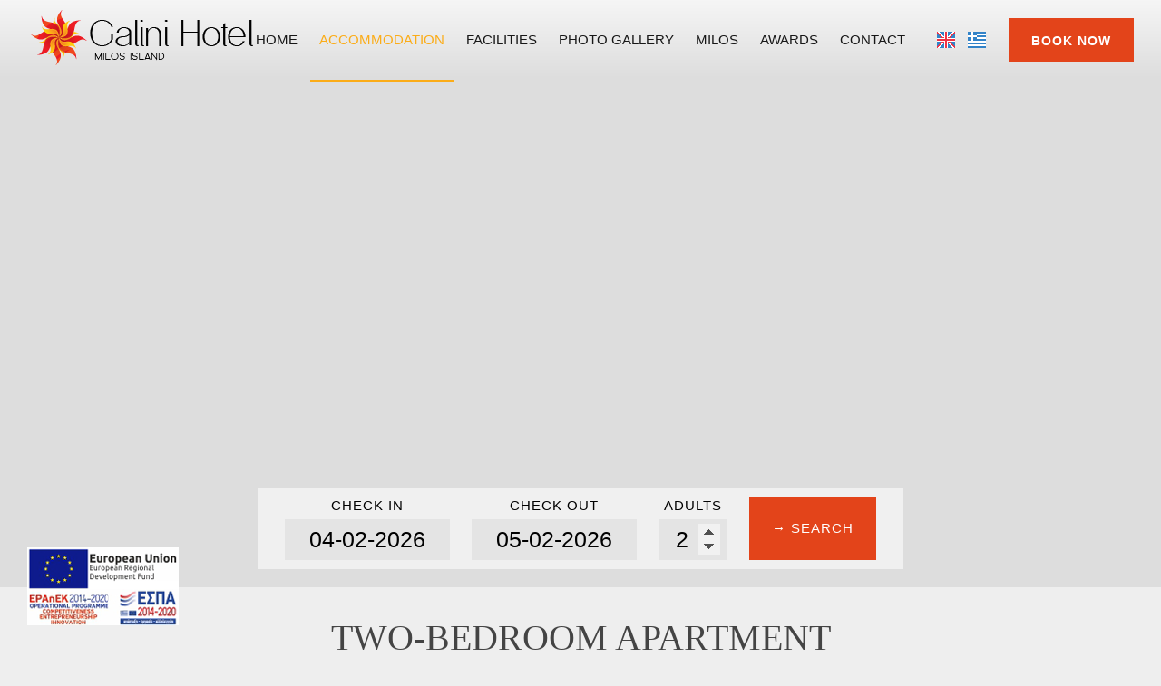

--- FILE ---
content_type: text/html; charset=utf-8
request_url: https://www.galinihotelmilos.com/accommodation-agia-irini-milos/two-bedroom-apartment
body_size: 4943
content:
<!DOCTYPE html>
<html lang="en">
<head>
<meta charset="utf-8">
<title>TWO-BEDROOM APARTMENT - Accommodation</title>
<meta name="viewport" content="width=device-width, initial-scale=1.0">
<meta name="description" content="TWO-BEDROOM APARTMENT -  Accommodation Galini hotel Agia Irini Milos">
<meta name="keywords" content="TWO-BEDROOM APARTMENT,  Accommodation, TWO-BEDROOM APARTMENT Accommodation, Galini hotel Galini hotel Agia Irini Milos, Galini hotel Agia Irini Milos Accommodation, Galini hotel accommodation-agia-irini-milos">
<link rel="canonical" href="https://www.galinihotelmilos.com/accommodation-agia-irini-milos/two-bedroom-apartment">
<meta property="og:title" content="TWO-BEDROOM APARTMENT - Accommodation">
<meta property="og:description" content="TWO-BEDROOM APARTMENT -  Accommodation Galini hotel Agia Irini Milos">
<meta property="og:url" content="https://www.galinihotelmilos.com/accommodation-agia-irini-milos/two-bedroom-apartment">
<link rel="image_src" href="https://www.galinihotelmilos.com/sites/galinihotelmilos/files/items/31.jpg">
<meta property="og:image" content="https://www.galinihotelmilos.com/sites/galinihotelmilos/files/items/31.jpg">
<meta name="generator" content="Hotelier CMS">
<meta name="google-site-verification" content="BjIHPPE5Cz8jxZiuO_hcNZITzPM0daKxYNeoQQ_72ao" /><link rel="shortcut icon" href="/sites/galinihotelmilos/files/favicon.ico">
<link rel="preload" href="/sites/galinihotelmilos/files/logo.png" as="image">
<link rel="preload" href="../styles.css" as="style">
<link rel="stylesheet" href="../styles.css?v=1769967992">
<link rel="preload" href="/sf/fontawesome/webfonts/fa-solid-900.woff" as="font" type="font/woff" crossorigin="anonymous">
<link rel="preload" href="/sf/fontawesome/css/all.min.css" as="style"><link href="/sf/fontawesome/css/all.min.css" rel="stylesheet">
<script>
window.onload = function () {
/* images */	
var imgRes = document.getElementsByTagName('img');
for (var i=0; i<imgRes.length; i++) {
if(imgRes[i].getAttribute('data-src')) {
imgRes[i].setAttribute('src',imgRes[i].getAttribute('data-src'));
} 
if (matchMedia("(max-width: 500px)").matches) {
if(imgRes[i].getAttribute('data-src3')) {
imgRes[i].setAttribute('src',imgRes[i].getAttribute('data-src3'));
}
}
imgRes[i].removeAttribute('data-src');
imgRes[i].removeAttribute('data-src3');
}
/* bgr images */	
var bgrRes = document.getElementsByTagName('div');
for (var i=0; i<bgrRes.length; i++) {
if (matchMedia("(max-width: 500px)").matches) {
if(bgrRes[i].getAttribute('data-style3')) {
bgrRes[i].setAttribute('style',bgrRes[i].getAttribute('data-style3'));
} 
} else if (matchMedia("(max-width: 1200px)").matches) {
if(bgrRes[i].getAttribute('data-style2')) {
bgrRes[i].setAttribute('style',bgrRes[i].getAttribute('data-style2'));
} 
} else {
if(bgrRes[i].getAttribute('data-style')) {
bgrRes[i].setAttribute('style',bgrRes[i].getAttribute('data-style'));
} 
}
bgrRes[i].removeAttribute('data-style');
bgrRes[i].removeAttribute('data-style2');
bgrRes[i].removeAttribute('data-style3');
}
$('.slideshow').carousel({
interval: 6000
})
};
</script>
<!-- Google tag (gtag.js) -->
<script async src="https://www.googletagmanager.com/gtag/js?id=G-B6P337XBSJ"></script>
<script>
window.dataLayer = window.dataLayer || [];
function gtag(){dataLayer.push(arguments);}
gtag('js', new Date());
gtag('config', 'G-B6P337XBSJ');
</script>
</head>
<body>
<header class="menucontainer">
<div class="container menubox">
<div class="menuboxin"><div class="logo"><a href="../" title="Galini hotel - hotel in agia irini - milos" rel="home">
<img src="/sites/galinihotelmilos/files/noimg.png" data-src="/sites/galinihotelmilos/files/logo.png" width="255" height="65" alt="Galini hotel - hotel in agia irini - milos - Galini hotel">
</a>
</div>
<div class="menuholder">
<div class="divmenu printno">
<div class="divnavibutton"><button type="button" class="navibutton" data-toggle="collapse" data-target=".nav-collapse">&#x2261;</button></div><div class="divlang"><a href="https://www.galinihotelmilos.com/accommodation-agia-irini-milos/two-bedroom-apartment" title="English" class="linkslang llangen strong"><img src="/sites/galinihotelmilos/files/noimg.png" data-src="/files/flags/en.png" width="20" height="18" alt="English">
</a><a href="https://www.galinihotelmilos.com/el/diamoni-agia-irini-milos/diamerisma-2-ypnodomation" title="Ελληνικά" class="linkslang llangel"><img src="/sites/galinihotelmilos/files/noimg.png" data-src="/files/flags/el.png" width="20" height="18" alt="Ελληνικά">
</a></div><div class="divbooking">
<a href="https://direct-book.com/properties/galinimilos"
 target="_blank" class="button">Book now</a>
</div>
</div>
</div>
</div>
<nav id="navibar" class="navbar printno" aria-label="Navigation menu"><div class="navbar-main nav-collapse">
<ul class="nav">
<li class="navhome"><a href="../">Home</a></li>
<li class="navpar"><a href="../accommodation-agia-irini-milos" class="navactive">Accommodation</a></li>
<li><a href="../facilities">Facilities</a></li>
<li class="navpar"><a href="../photos">Photo gallery</a></li>
<li><a href="../milos-island">Milos</a></li>
<li class="navpar"><a href="../awards">Awards</a></li>
<li class="navilinks navcontact navpar"><a href="../contact">Contact</a></li></ul></div>
</nav></div>
</header>
<div class="headerpos"></div>
<div id="slideshow" class="carousel headerpages headeritem printno">
<div class="carousel-inner">
<div class="item active"  
style="background-image:url('/sites/galinihotelmilos/files/noimg.png');" 
data-style="background-image:url('../includes/image.php?image=./sites/galinihotelmilos/files/items/31.jpg&nwidth=1800&imgq=70');" 
data-style2="background-image:url('../includes/image.php?image=./sites/galinihotelmilos/files/items/31.jpg&nwidth=1300&imgq=70');" 
data-style3="background-image:url('../includes/image.php?image=./sites/galinihotelmilos/files/items/31.jpg&nwidth=580&imgq=60');"
>
</div>
</div>
</div>
<div class="divformextra divformextrait">
<div class="divfextra"><!-- form booking -->
<form name="formb" method="" action="https://direct-book.com/properties/galinimilos" target="_blank">
<div class="divformbk">
<div class="divformbk2">
<div class="titlesbk">Check in</div>
<label><span class="nlabel">Check in</span><input type="text" name="checkin" id="checkin" value="04-02-2026" size="10" maxlength="10" class="formsauto timed" readonly required></label>
</div>
<div class="divformbk2">
<div class="titlesbk">Check out</div>
<label><span class="nlabel">Check out</span><input type="text" name="checkout" id="checkout" value="05-02-2026" size="10" maxlength="10" class="formsauto timed" readonly required></label>
</div>
<div class="divsep"></div>
<div class="divformbk2">
<div class="titlesbk">Adults</div>
<label><span class="nlabel">Adults</span><input type="number" name="adults" min="1" max="6" step="1" value="2"></label>
</div>
<div class="divformbkb">
<button type="submit" name="submitform" class="button buttonbk">&rarr; Search</button>
</div>
</div>
</form></div></div>
<main id="container" class="container"><div class="contentstyle  contentstyleit contprint">
<div id="divpages" class="divpages divpagesitem">
<div class="pages pagesi">
<h1>TWO-BEDROOM APARTMENT</h1></div>
<div class="divarrows"><a href="studio"><span class="fa fa-angle-left" title="previous"></span> prev</a> <a href="superior-triple-room"> next <span class="fa fa-angle-right" title="next"></span></a></div></div>
<div id="content" class="content contentin contentitem">
<div class="divimage divitemi "> 
<a href="/sites/galinihotelmilos/files/photos/119.jpg" data-imageviewer="1">
<img src="/sites/galinihotelmilos/files/noimg.png" data-src="../includes/image.php?image=./sites/galinihotelmilos/files/photos/119.jpg&nwidth=600&imgq=70" width="1800" height="1200" class="img-gen" alt="TWO-BEDROOM APARTMENT" title="TWO-BEDROOM APARTMENT"></a>
</div>
<div class="divitem2 divitemd">
<div class="divdetails widthauto"><span class="fa fa-expand color3"></span> 35 m²    <span class="fa fa-user-times color3"></span> 4 persons    <span class="fa fa-bed color3"></span> 1 queen bed &amp; 2 twin beds</div></div>
<div class="divtext2 divitemt">
Situated 200 meters away from 2 beaches, this apartment has free Wi-Fi and 2 spacious balconies overlooking the Aegean Sea.</div>
<div class="divtext2 margtop20">
<a href="https://direct-book.com/properties/galinimilos"  target="_blank" rel="nofollow" class="button">Book now</a>
</div>
<div class="divitemextras">
<div class="divextras divextras1">
<div class="titlesextra"><span class="fa fa-tasks color3 margright10"></span> <h2>Amenities</h2> 
</div>
<div class="divextra">
<div class="divexin"><div class="boxes3 lefted wp2"> <ul> <li>Countryside view</li> <li>Stairs</li> <li>Towels</li> <li>Slippers</li> <li>Shampoo</li> <li>Room Safe</li> <li>Room Service</li> <li>Fridge</li> <li>Private bathroom</li> <li>Dogs Accepted</li> </ul> </div> <div class="boxes3 lefted wp2 delay-05s"> <ul> <li>Ocean view</li> <li>Mini Fridge</li> <li>Linen and Towels Provided</li> <li>Kitchen supplies</li> <li>Kitchen</li> <li>Hairdryer</li> <li>Full kitchen</li> <li>En-suite Bathroom</li> <li>Daily Room Service</li> </ul> </div> <div class="boxes3 lefted wp2 delay-05s"> <ul> <li>Cribs</li> <li>Closets in room</li> <li>Childrens Entertainment Area</li> <li>Cable television</li> <li>Bathroom amenities</li> <li>Shower</li> <li>TV</li> <li>Wireless Internet</li> <li>Air conditioned</li> </ul> </div> <div class="cleared"></div></div>
</div>
</div>
</div>
<div class="divphotos divitemp">
<div class="colscontent4">
<div class="colsitem">
<div class="boxphoto boxspace boxphpr2"
>
<div class="boximage-photo boximagen">
<a href="/sites/galinihotelmilos/files/photos/118.jpg" data-imageviewer="1">
<img src="/sites/galinihotelmilos/files/noimg.png" 
data-src="../includes/image.php?image=./sites/galinihotelmilos/files/photos/118.jpg&nwidth=350&nheight=233&imgq=70" 
data-src3="../includes/image.php?image=./sites/galinihotelmilos/files/photos/118.jpg&nwidth=300&nheight=200&imgq=60" 
width="350" height="233" 
alt="TWO-BEDROOM APARTMENT1" title="TWO-BEDROOM APARTMENT" 
class="img-photo">
</a>
</div>
</div>
</div><div class="colsitem">
<div class="boxphoto boxspace boxphpr3"
>
<div class="boximage-photo boximagen">
<a href="/sites/galinihotelmilos/files/photos/120.jpg" data-imageviewer="1">
<img src="/sites/galinihotelmilos/files/noimg.png" 
data-src="../includes/image.php?image=./sites/galinihotelmilos/files/photos/120.jpg&nwidth=350&nheight=233&imgq=70" 
data-src3="../includes/image.php?image=./sites/galinihotelmilos/files/photos/120.jpg&nwidth=300&nheight=200&imgq=60" 
width="350" height="233" 
alt="TWO-BEDROOM APARTMENT2" title="TWO-BEDROOM APARTMENT" 
class="img-photo">
</a>
</div>
</div>
</div><div class="colsitem">
<div class="boxphoto boxspace boxphpr4"
>
<div class="boximage-photo boximagen">
<a href="/sites/galinihotelmilos/files/photos/121.jpg" data-imageviewer="1">
<img src="/sites/galinihotelmilos/files/noimg.png" 
data-src="../includes/image.php?image=./sites/galinihotelmilos/files/photos/121.jpg&nwidth=350&nheight=233&imgq=70" 
data-src3="../includes/image.php?image=./sites/galinihotelmilos/files/photos/121.jpg&nwidth=300&nheight=200&imgq=60" 
width="350" height="233" 
alt="TWO-BEDROOM APARTMENT3" title="TWO-BEDROOM APARTMENT" 
class="img-photo">
</a>
</div>
</div>
</div><div class="colsitem">
<div class="boxphoto boxspace boxphpr5"
>
<div class="boximage-photo boximagen">
<a href="/sites/galinihotelmilos/files/photos/122.jpg" data-imageviewer="1">
<img src="/sites/galinihotelmilos/files/noimg.png" 
data-src="../includes/image.php?image=./sites/galinihotelmilos/files/photos/122.jpg&nwidth=350&nheight=233&imgq=70" 
data-src3="../includes/image.php?image=./sites/galinihotelmilos/files/photos/122.jpg&nwidth=300&nheight=200&imgq=60" 
width="350" height="233" 
alt="TWO-BEDROOM APARTMENT4" title="TWO-BEDROOM APARTMENT" 
class="img-photo">
</a>
</div>
</div>
</div><div class="colsitem">
<div class="boxphoto boxspace boxphpr6"
>
<div class="boximage-photo boximagen">
<a href="/sites/galinihotelmilos/files/photos/123.jpg" data-imageviewer="1">
<img src="/sites/galinihotelmilos/files/noimg.png" 
data-src="../includes/image.php?image=./sites/galinihotelmilos/files/photos/123.jpg&nwidth=350&nheight=233&imgq=70" 
data-src3="../includes/image.php?image=./sites/galinihotelmilos/files/photos/123.jpg&nwidth=300&nheight=200&imgq=60" 
width="350" height="233" 
alt="TWO-BEDROOM APARTMENT5" title="TWO-BEDROOM APARTMENT" 
class="img-photo">
</a>
</div>
</div>
</div><div class="colsitem">
<div class="boxphoto boxspace boxphpr7"
>
<div class="boximage-photo boximagen">
<a href="/sites/galinihotelmilos/files/photos/124.jpg" data-imageviewer="1">
<img src="/sites/galinihotelmilos/files/noimg.png" 
data-src="../includes/image.php?image=./sites/galinihotelmilos/files/photos/124.jpg&nwidth=350&nheight=233&imgq=70" 
data-src3="../includes/image.php?image=./sites/galinihotelmilos/files/photos/124.jpg&nwidth=300&nheight=200&imgq=60" 
width="350" height="233" 
alt="TWO-BEDROOM APARTMENT6" title="TWO-BEDROOM APARTMENT" 
class="img-photo">
</a>
</div>
</div>
</div><div class="colsitem">
<div class="boxphoto boxspace boxphpr8"
>
<div class="boximage-photo boximagen">
<a href="/sites/galinihotelmilos/files/photos/127.jpg" data-imageviewer="1">
<img src="/sites/galinihotelmilos/files/noimg.png" 
data-src="../includes/image.php?image=./sites/galinihotelmilos/files/photos/127.jpg&nwidth=350&nheight=233&imgq=70" 
data-src3="../includes/image.php?image=./sites/galinihotelmilos/files/photos/127.jpg&nwidth=300&nheight=200&imgq=60" 
width="350" height="233" 
alt="TWO-BEDROOM APARTMENT7" title="TWO-BEDROOM APARTMENT" 
class="img-photo">
</a>
</div>
</div>
</div><div class="colsitem">
<div class="boxphoto boxspace boxphpr9"
>
<div class="boximage-photo boximagen">
<a href="/sites/galinihotelmilos/files/photos/128.jpg" data-imageviewer="1">
<img src="/sites/galinihotelmilos/files/noimg.png" 
data-src="../includes/image.php?image=./sites/galinihotelmilos/files/photos/128.jpg&nwidth=350&nheight=233&imgq=70" 
data-src3="../includes/image.php?image=./sites/galinihotelmilos/files/photos/128.jpg&nwidth=300&nheight=200&imgq=60" 
width="350" height="233" 
alt="TWO-BEDROOM APARTMENT8" title="TWO-BEDROOM APARTMENT" 
class="img-photo">
</a>
</div>
</div>
</div><div class="colsitem">
<div class="boxphoto boxspace boxphpr10"
>
<div class="boximage-photo boximagen">
<a href="/sites/galinihotelmilos/files/photos/144.jpg" data-imageviewer="1">
<img src="/sites/galinihotelmilos/files/noimg.png" 
data-src="../includes/image.php?image=./sites/galinihotelmilos/files/photos/144.jpg&nwidth=350&nheight=524&imgq=70" 
data-src3="../includes/image.php?image=./sites/galinihotelmilos/files/photos/144.jpg&nwidth=300&nheight=449&imgq=60" 
width="350" height="524" 
alt="TWO-BEDROOM APARTMENT9" title="TWO-BEDROOM APARTMENT" 
class="img-photo">
</a>
</div>
</div>
</div><div class="colsitem">
<div class="boxphoto boxspace boxphpr11"
>
<div class="boximage-photo boximagen">
<a href="/sites/galinihotelmilos/files/photos/145.jpg" data-imageviewer="1">
<img src="/sites/galinihotelmilos/files/noimg.png" 
data-src="../includes/image.php?image=./sites/galinihotelmilos/files/photos/145.jpg&nwidth=350&nheight=233&imgq=70" 
data-src3="../includes/image.php?image=./sites/galinihotelmilos/files/photos/145.jpg&nwidth=300&nheight=200&imgq=60" 
width="350" height="233" 
alt="TWO-BEDROOM APARTMENT10" title="TWO-BEDROOM APARTMENT" 
class="img-photo">
</a>
</div>
</div>
</div><div class="colsitem">
<div class="boxphoto boxspace boxphpr12"
>
<div class="boximage-photo boximagen">
<a href="/sites/galinihotelmilos/files/photos/146.jpg" data-imageviewer="1">
<img src="/sites/galinihotelmilos/files/noimg.png" 
data-src="../includes/image.php?image=./sites/galinihotelmilos/files/photos/146.jpg&nwidth=350&nheight=233&imgq=70" 
data-src3="../includes/image.php?image=./sites/galinihotelmilos/files/photos/146.jpg&nwidth=300&nheight=200&imgq=60" 
width="350" height="233" 
alt="TWO-BEDROOM APARTMENT11" title="TWO-BEDROOM APARTMENT" 
class="img-photo">
</a>
</div>
</div>
</div><div class="colsitem">
<div class="boxphoto boxspace boxphpr13"
>
<div class="boximage-photo boximagen">
<a href="/sites/galinihotelmilos/files/photos/197.jpg" data-imageviewer="1">
<img src="/sites/galinihotelmilos/files/noimg.png" 
data-src="../includes/image.php?image=./sites/galinihotelmilos/files/photos/197.jpg&nwidth=350&nheight=233&imgq=70" 
data-src3="../includes/image.php?image=./sites/galinihotelmilos/files/photos/197.jpg&nwidth=300&nheight=200&imgq=60" 
width="350" height="233" 
alt="TWO-BEDROOM APARTMENT12" title="TWO-BEDROOM APARTMENT" 
class="img-photo">
</a>
</div>
</div>
</div><div class="colsitem">
<div class="boxphoto boxspace boxphpr14"
>
<div class="boximage-photo boximagen">
<a href="/sites/galinihotelmilos/files/photos/198.jpg" data-imageviewer="1">
<img src="/sites/galinihotelmilos/files/noimg.png" 
data-src="../includes/image.php?image=./sites/galinihotelmilos/files/photos/198.jpg&nwidth=350&nheight=233&imgq=70" 
data-src3="../includes/image.php?image=./sites/galinihotelmilos/files/photos/198.jpg&nwidth=300&nheight=200&imgq=60" 
width="350" height="233" 
alt="TWO-BEDROOM APARTMENT13" title="TWO-BEDROOM APARTMENT" 
class="img-photo">
</a>
</div>
</div>
</div><div class="colsitem">
<div class="boxphoto boxspace boxphpr15"
>
<div class="boximage-photo boximagen">
<a href="/sites/galinihotelmilos/files/photos/199.jpg" data-imageviewer="1">
<img src="/sites/galinihotelmilos/files/noimg.png" 
data-src="../includes/image.php?image=./sites/galinihotelmilos/files/photos/199.jpg&nwidth=350&nheight=233&imgq=70" 
data-src3="../includes/image.php?image=./sites/galinihotelmilos/files/photos/199.jpg&nwidth=300&nheight=200&imgq=60" 
width="350" height="233" 
alt="TWO-BEDROOM APARTMENT14" title="TWO-BEDROOM APARTMENT" 
class="img-photo">
</a>
</div>
</div>
</div><div class="colsitem">
<div class="boxphoto boxspace boxphpr16"
>
<div class="boximage-photo boximagen">
<a href="/sites/galinihotelmilos/files/photos/200.jpg" data-imageviewer="1">
<img src="/sites/galinihotelmilos/files/noimg.png" 
data-src="../includes/image.php?image=./sites/galinihotelmilos/files/photos/200.jpg&nwidth=350&nheight=233&imgq=70" 
data-src3="../includes/image.php?image=./sites/galinihotelmilos/files/photos/200.jpg&nwidth=300&nheight=200&imgq=60" 
width="350" height="233" 
alt="TWO-BEDROOM APARTMENT15" title="TWO-BEDROOM APARTMENT" 
class="img-photo">
</a>
</div>
</div>
</div><div class="colsitem">
<div class="boxphoto boxspace boxphpr17"
>
<div class="boximage-photo boximagen">
<a href="/sites/galinihotelmilos/files/photos/201.jpg" data-imageviewer="1">
<img src="/sites/galinihotelmilos/files/noimg.png" 
data-src="../includes/image.php?image=./sites/galinihotelmilos/files/photos/201.jpg&nwidth=350&nheight=466&imgq=70" 
data-src3="../includes/image.php?image=./sites/galinihotelmilos/files/photos/201.jpg&nwidth=300&nheight=400&imgq=60" 
width="350" height="466" 
alt="TWO-BEDROOM APARTMENT16" title="TWO-BEDROOM APARTMENT" 
class="img-photo">
</a>
</div>
</div>
</div><div class="colsitem">
<div class="boxphoto boxspace boxphpr18"
>
<div class="boximage-photo boximagen">
<a href="/sites/galinihotelmilos/files/photos/202.jpg" data-imageviewer="1">
<img src="/sites/galinihotelmilos/files/noimg.png" 
data-src="../includes/image.php?image=./sites/galinihotelmilos/files/photos/202.jpg&nwidth=350&nheight=233&imgq=70" 
data-src3="../includes/image.php?image=./sites/galinihotelmilos/files/photos/202.jpg&nwidth=300&nheight=200&imgq=60" 
width="350" height="233" 
alt="TWO-BEDROOM APARTMENT17" title="TWO-BEDROOM APARTMENT" 
class="img-photo">
</a>
</div>
</div>
</div><div class="colsitem">
<div class="boxphoto boxspace boxphpr19"
>
<div class="boximage-photo boximagen">
<a href="/sites/galinihotelmilos/files/photos/203.jpg" data-imageviewer="1">
<img src="/sites/galinihotelmilos/files/noimg.png" 
data-src="../includes/image.php?image=./sites/galinihotelmilos/files/photos/203.jpg&nwidth=350&nheight=437&imgq=70" 
data-src3="../includes/image.php?image=./sites/galinihotelmilos/files/photos/203.jpg&nwidth=300&nheight=375&imgq=60" 
width="350" height="437" 
alt="TWO-BEDROOM APARTMENT18" title="TWO-BEDROOM APARTMENT" 
class="img-photo">
</a>
</div>
</div>
</div><div class="colsitem">
<div class="boxphoto boxspace boxphpr20"
>
<div class="boximage-photo boximagen">
<a href="/sites/galinihotelmilos/files/photos/204.jpg" data-imageviewer="1">
<img src="/sites/galinihotelmilos/files/noimg.png" 
data-src="../includes/image.php?image=./sites/galinihotelmilos/files/photos/204.jpg&nwidth=350&nheight=233&imgq=70" 
data-src3="../includes/image.php?image=./sites/galinihotelmilos/files/photos/204.jpg&nwidth=300&nheight=200&imgq=60" 
width="350" height="233" 
alt="TWO-BEDROOM APARTMENT19" title="TWO-BEDROOM APARTMENT" 
class="img-photo">
</a>
</div>
</div>
</div><div class="colsitem">
<div class="boxphoto boxspace boxphpr21"
>
<div class="boximage-photo boximagen">
<a href="/sites/galinihotelmilos/files/photos/205.jpg" data-imageviewer="1">
<img src="/sites/galinihotelmilos/files/noimg.png" 
data-src="../includes/image.php?image=./sites/galinihotelmilos/files/photos/205.jpg&nwidth=350&nheight=233&imgq=70" 
data-src3="../includes/image.php?image=./sites/galinihotelmilos/files/photos/205.jpg&nwidth=300&nheight=200&imgq=60" 
width="350" height="233" 
alt="TWO-BEDROOM APARTMENT20" title="TWO-BEDROOM APARTMENT" 
class="img-photo">
</a>
</div>
</div>
</div><div class="colsitem">
<div class="boxphoto boxspace boxphpr22"
>
<div class="boximage-photo boximagen">
<a href="/sites/galinihotelmilos/files/photos/206.jpg" data-imageviewer="1">
<img src="/sites/galinihotelmilos/files/noimg.png" 
data-src="../includes/image.php?image=./sites/galinihotelmilos/files/photos/206.jpg&nwidth=350&nheight=233&imgq=70" 
data-src3="../includes/image.php?image=./sites/galinihotelmilos/files/photos/206.jpg&nwidth=300&nheight=200&imgq=60" 
width="350" height="233" 
alt="TWO-BEDROOM APARTMENT21" title="TWO-BEDROOM APARTMENT" 
class="img-photo">
</a>
</div>
</div>
</div><div class="colsitem">
<div class="boxphoto boxspace boxphpr23"
>
<div class="boximage-photo boximagen">
<a href="/sites/galinihotelmilos/files/photos/207.jpg" data-imageviewer="1">
<img src="/sites/galinihotelmilos/files/noimg.png" 
data-src="../includes/image.php?image=./sites/galinihotelmilos/files/photos/207.jpg&nwidth=350&nheight=233&imgq=70" 
data-src3="../includes/image.php?image=./sites/galinihotelmilos/files/photos/207.jpg&nwidth=300&nheight=200&imgq=60" 
width="350" height="233" 
alt="TWO-BEDROOM APARTMENT22" title="TWO-BEDROOM APARTMENT" 
class="img-photo">
</a>
</div>
</div>
</div><div class="colsitem">
<div class="boxphoto boxspace boxphpr24"
>
<div class="boximage-photo boximagen">
<a href="/sites/galinihotelmilos/files/photos/208.jpg" data-imageviewer="1">
<img src="/sites/galinihotelmilos/files/noimg.png" 
data-src="../includes/image.php?image=./sites/galinihotelmilos/files/photos/208.jpg&nwidth=350&nheight=262&imgq=70" 
data-src3="../includes/image.php?image=./sites/galinihotelmilos/files/photos/208.jpg&nwidth=300&nheight=225&imgq=60" 
width="350" height="262" 
alt="TWO-BEDROOM APARTMENT23" title="TWO-BEDROOM APARTMENT" 
class="img-photo">
</a>
</div>
</div>
</div></div>
</div>
<div id="divscript" class="divscript"></div>
</div>
</div>
</main>
<div class="menudcontainer parallax parallaxd parallaxp paranim printno"  
style="background-image:url('/sites/galinihotelmilos/files/noimg.png');" 
data-style="background-image:url('../includes/image.php?image=./sites/galinihotelmilos/files/bgrpar.jpg&nwidth=1900&imgq=70');" 
data-style2="background-image:url('../includes/image.php?image=./sites/galinihotelmilos/files/bgrpar.jpg&nwidth=1300&imgq=70');" 
data-style3="background-image:url('../includes/image.php?image=./sites/galinihotelmilos/files/bgrpar.jpg&nwidth=580&imgq=60');"
>
<div class="divparallax parallaxbgr">
<div class="divpar1">
<div class="titlesparallax">Make a reservation</div><div class="divbuttons">
<a href="../request" class="button  button4">Request</a>
<a href="https://direct-book.com/properties/galinimilos" target="_blank" class="button  button4">Book now</a>
</div>
</div>
</div>
<div class="container menudstyle relative printno">
<div class="content menudin centered"><div class="divmenuitem ">
<a href="../accommodation-agia-irini-milos/double-or-twin-room" class="links2 links2m">&raquo; DOUBLE OR TWIN ROOM</a> &nbsp;
<a href="../accommodation-agia-irini-milos/triple-room" class="links2 links2m">&raquo; TRIPLE ROOM</a> &nbsp;
<a href="../accommodation-agia-irini-milos/studio" class="links2 links2m">&raquo; STUDIO</a> &nbsp;
<a href="../accommodation-agia-irini-milos/two-bedroom-apartment" class="links2 strong links2m">&raquo; TWO-BEDROOM APARTMENT</a> &nbsp;
<a href="../accommodation-agia-irini-milos/superior-triple-room" class="links2 links2m">&raquo; SUPERIOR TRIPLE ROOM</a> &nbsp;
<a href="../accommodation-agia-irini-milos/family-apartment" class="links2 links2m">&raquo; FAMILY APARTMENT</a> &nbsp;
</div>
</div>
</div>
</div><footer class="menudcontainer mdc">
<div class="container menudbgr"><div class="menudcontent">
<div class="boxdown boxcontact"><div class="boxdownin">
<div class="titlesdown"><a href="../contact">Contact us</a></div><div class="titlesdown1">Galini hotel</div><a href="../" class="linksdown linksdown1">Hotel in Agia Irini - Milos</a><div class="margtop10">
<span class="fa fa-map-marker color3"></span>  Agia Irini - Milos - Greece<br> <span class="fa fa-phone color3"></span>  <a href="tel:+302287041492">+30 2287041492</a>  <span class="fa fa-mobile color3"></span> +30 697 7758927<div class="divmail"><span class="fa fa-envelope color3"></span>  <a href="mailto:info@galinihotelmilos.com?subject=galinihotelmilos.com" class="linkmail">info@galinihotelmilos.com</a></div>
</div>
MHTE  1172K032A0311301<div class="margtop30"><span class="fa fa-clock color3"></span> Check-in 15:00 Check-out 11:00 <br> <span class="fa fa-calendar color3"></span> Open 1.04 - 31.10 </div> </div></div>
<div class="boxdown boxsocial printno"><div class="boxdownin">
<div class="titlesdown">Follow us</div><div class="divlinks">
<div class="divsocial">
<a href="https://www.tripadvisor.com/Hotel_Review-g494953-d2652996-Reviews-Galini_Hotel-Milos_Cyclades_South_Aegean.html" target="_blank" rel="nofollow">
<img src="/sites/galinihotelmilos/files/noimg.png" data-src="/sites/galinihotelmilos/files/links/6.png" width="32" height="32" class="img-social tripadvisor" alt="tripadvisor">
</a>
</div>
<div class="divsocial">
<a href="https://www.facebook.com/galinihotelmilos/" target="_blank" rel="nofollow">
<img src="/sites/galinihotelmilos/files/noimg.png" data-src="/sites/galinihotelmilos/files/links/1.png" width="32" height="32" class="img-social facebook" alt="facebook">
</a>
</div>
</div></div></div>
<div class="boxdown boxdownw"><div class="boxdownin margright0"><a class="weatherwidget-io" href="https://forecast7.com/en/37d8324d03/milos/" data-label_1="MILOS" data-label_2="WEATHER" data-days="3" data-theme="pure" >MILOS WEATHER</a>
<script>
!function(d,s,id){var js,fjs=d.getElementsByTagName(s)[0];if(!d.getElementById(id)){js=d.createElement(s);js.id=id;js.src='https://weatherwidget.io/js/widget.min.js';fjs.parentNode.insertBefore(js,fjs);}}(document,'script','weatherwidget-io-js');
</script></div></div></div></div>
<div class="menudstyle2">
<div class="content">
<div class="divauto"><strong>GDPR</strong> <span class="fa fa-exclamation-circle iconsm color3"></span> By using this website, you are agreeing to our policy concerning <a href="//privacy">Data privacy protection</a>.<br> <a href="//deletem"><span class="fa fa-chevron-circle-right small color3"></span> Delete your data</a> </div>
<div class="linkf printno"><a href="https://www.hoteliercms.com" target="_blank" rel="nofollow">© Website by Hotelier CMS</a>*</div>
<div class="divarrow printno"><a href="#" class="arrowtop">&#xfe3f;<span class="hide">top</span></a></div>
</div>
</div>
</footer>
<script src="/sf/jquery.js"></script><script defer src="/sf/sitescripts.js"></script>
<link rel="preconnect" href="https://fonts.googleapis.com">
<link href="https://fonts.googleapis.com/css2?family=Open+Sans:wght@300;400;700&display=swap" rel="stylesheet">
<div class="divmenuextrab"> <a href="/sites/galinihotelmilos/files/epavek-en.pdf" target="_blank"> 
<img src="/sites/galinihotelmilos/files/noimg.png" data-src="/sites/galinihotelmilos/files/epavek-en.png"  alt="ESPA"></a></div> 
</body>
</html>

--- FILE ---
content_type: text/css;;charset=UTF-8
request_url: https://www.galinihotelmilos.com/styles.css
body_size: 37108
content:
@charset "utf-8";
@-ms-viewport {width: device-width;}
body { font-family: 'Comfortaa', Helvetica, Arial, sans-serif; }body {visibility: visible; background-color: #eeeeee; color: #444444; font-size: 17px;  }
.nav ul {list-style: none;}
.headerpos, .headerpos2 {padding-top:85px;} .logo {height:65px;} .menuscrolled .logo {height:auto;} .divauto {background:rgba(0, 0, 0, 0.4); color:#ffffff;} .carousel {background-color:rgba(221, 221, 221, 1.0);} .carousel-indicators {bottom:120px;} .cover {display:block; position:absolute; top:0; bottom:0; left:0; right:0; background-color:#dddddd; color:#000000; opacity:1.0;} .banner {background:rgba(23, 23, 23, 0.7); color:#ffffff;} .banner:after {background-color:#fbac18;} .lead {background:rgba(23, 23, 23, 0.5); color:#ffffff;} a {color:inherit;} [aria-current="page"] {color:#fbac18;} .maincolor, .titles, .titles2, .titlesmenu, .linksmenu, .linkss, .titleextra, .price, .boxreviews:hover .textreviews, .titlesp, .tstyle, .close {color:#171717; border-color:#fbac18 !important;} .hafter, .divlogotitle, .slidertitle, .links3:hover .fa, .links3 .small, .links {color:#fbac18;} .pages:after, .pages:before, h1:before, .titles:before, .titles:after, .titles2:before, .titles2:after, .titlesc:before, .titlesc:after, .hafter:before, .hafter:after, .paths:before, .paths:after {color:#fbac18; background-color:#fbac18; border-color:#fbac18 !important;} .pages, .divmenu, .divh, .logo, .divextra, .boxcattitles, .boxdetails, .bordered, .borderb, .bordert, .borderr, .borderl, .signaturepad canvas, .divsearch:hover {border-color:#fbac18 !important;} input, select, textarea, .formf {background-color:rgba(238, 238, 238, 1.0); color:#444444; border-color:rgba(251, 172, 24, 0.4) !important;} .menudcontainer input, .menudcontainer select, .menudcontainer textarea {border-color:#525355 !important;} .contprint {background-color:#eeeeee;} .hstyle1 {border-top-color:#fbac18 !important;} .menudcontainer {background-color:#f5f5f5; color:#525355;} .menudcontent {border-color:rgba(240, 240, 240, 0.7) !important;} .menudstyle, .divfextra, .divform2, .divformb, .divfilters {background:rgba(240, 240, 240, 1.0); color:#000000} .menuscrolled .divfextra {background:rgba(240, 240, 240, 1);} .menudstyle {border-color:#f5f5f5 !important;} .menucontainer {filter:none;} .menucontainer, .menubox {background-color:rgba(255, 255, 255, 0.7); border-color:#fbac18;} .menucontainer.menuscrolled, .menubgr.menuscrolled, .menuscrolled .dropdown-container, .menubgr .dropdown-container {background-color:#ffffff;} .menubgr:after {content:" "; display:block; position:absolute; top:0; bottom:0; left:0; right:0; background-color:rgba(23, 23, 23, 0.1) ;} .navbar-main {border-color:#fbac18 !important;} .navbar {background-color:#ffffff; color:#171717; border-color:#fbac18 !important;} .navbar {background:none;} .navbar .nav > li {border-color:#171717;} .navbar .nav > li > a, .divmenu, .logo, .logo1, .divmenubutton {color:#171717;} .menuscrolled .navbar .nav > li > a, .menuscrolled .divmenu, .menubgr .navbar .nav > li > a, .menubgr .divmenu, .menuscrolled .logo {color:#171717;} .navbar .nav > li > a:hover, .navbar .nav > li > a.navactive {color:#fbac18; border-color:#fbac18 !important;} .navbar .nav > li > a:after {background:#171717; color:#171717;} .navbar .nav > li > a:hover:after, .navbar .nav > li > a.navactive:after {background:#fbac18;} .navbar .nav > li > a:after, .navbar .nav > li > a:hover:after, .navbar .nav > li > a.navactive:after {border-color:#fbac18 !important;} .navbar .nav li.dropdown:focus .caret, .navbar .nav li.dropdown:hover .caret {border-color:#fbac18;} .dropdown-menu {background:none; border-color:#fbac18 !important;} .dropdown-menu > li > a {color:#171717; border-color:#171717;} .dropdown-menu > li > a:hover, .dropdown-menu > li > a.navactive-submenu {background:none; color:#fbac18; border-color:#fbac18 !important;} .dropdown-container {background:rgba(255, 255, 255, 0.7); color:#171717; border-color:#fbac18 !important;} .caret, .iconr {background-color:#fbac18; border-color:#fbac18;} .divsnav2 {padding:20px; background:rgba(23, 23, 23, 0.6); border-top:5px solid rgba(23, 23, 23, 0.8); text-align:center;} .divsnav2:hover {background:#ffffff;} .divsnav2 a {color:#ffffff;} .divsnav2:hover a {color:#171717;} .navlinks1 {color:#fbac18; border-color:#fbac18 !important;} .licat, .dropdown-menu > .licat > a, .dropdown-menu > .licat > a:hover {background-color:#eeeeee !important; color:#000000; border-color:#eeeeee;} .navdif {background-color:#fbac18 !important; color:#ffffff;} .navdif:hover {background-color:#eeeeee !important; color:#ffffff;} .menuicon * {background:#171717;} hr {border-color:#fbac18;} .boxmenu {background-color:#eeeeee;} .boxinfo:before, .boxinfo:after, .boxinfotext:before, .boxinfotext:after, .boxincat:before, .boxincat:after, .boxcattext:before, .boxcattext:after, .divcattext:before, .divcattext:after, .divboxes:before, .divboxes:after {background-color:#171717;} .titlesextra, .dropdown-mega, .boxcart, .boximage, .boxinfotext, .divphr, .divphl {border-color:#fbac18 !important;} .titlesnav, form .titles3 {background:#fbac18; color:#000000;} .titlesdown1, .linksdown, .iconitem, .price a, a.price {color:#fbac18;} .boxtitles:after {background:#fbac18;} .titles {margin-bottom:20px;} .fletter {font-size:200%; color:#fbac18;} .boxcattitles1:hover {color:#fbac18; border-color:#fbac18;} .titlesboxes:before, .titlesboxes:after, .titlesdown:before, .titlesdown:after, .titlesslider:before, .titlesslider:after, .boxcattitles:before, .boxcattitles:after {background-color:#fbac18;} .titlesdown {color:#fbac18; border-color:#fbac18 !important;} .divsearch, .formsearch {border-color:#fbac18 !important;} .divformb {border-color:#fbac18 !important;} .boxdownin {border-color:#fbac18 !important;} .boxreviewsin, .divgroupin {background-color:rgba(255, 255, 255, 0.9)} .divbookingb {background-color:#eeeeee; color:#000000;} .divmod2 {background:#fbac18; color:#000000;} .divmod1 {background:#000000; color:#fbac18; border-color:#fbac18 !important;} .divpricec {border-color:#e3441a !important;} .divtools, .divurl {color:#fbac18;} .revrate {background-color:#fbac18; color:#ffffff; border-color:#171717;} .revicon {background-color:#ffffff;} .divmenu::-webkit-input-placeholder {color:#171717; opacity:1;} .divmenu:-ms-input-placeholder {color:#171717; opacity:1;} .divmenu::placeholder {color:#171717; opacity:1;} .menudcontent::-webkit-input-placeholder {color:#525355; opacity:1;} .menudcontent:-ms-input-placeholder {color:#525355; opacity:1;} .menudcontent::placeholder {color:#525355; opacity:1;} .button {background-color:rgba(227, 68, 26, 1.0); color:#ffffff ; border-color:#ffffff !important;} .button:hover, .button:before, .button:active, .button.active, .button.disabled, .boxin .button:before, .boxin .button:hover, .divmenu .button:hover {background:#ffffff; color:#e3441a;} .buttoncat:hover:after {background:#e3441a; color:#ffffff; border-color:#e3441a !important;} .button1 {background-color:#444444; color:#eeeeee; border-color:#444444 !important;} .button1:hover, .button1:before, .buttoncat:hover, .buttoncat:before {background-color:#eeeeee; color:#444444; border-color:#444444 !important;} .button2 {background-color:rgba(255, 255, 255, 0.2); color:#e3441a; color:#ffffff; border:1px solid #ffffff !important;} .button3 {background-color:rgba(227, 68, 26, 0.4); color:#ffffff; border:1px solid #e3441a !important;} .buttonm {display:inline-block; margin:10px 0; padding:0; padding-left:5px; background:none; color:#000000; border-color:#fbac18 !important; font-weight:bold; letter-spacing:2px;} .buttoncart {background:none; color:#e3441a;} .buttoncart:hover, .boxin:hover .buttoncart {color:#fbac18;} .buttonwlist {color:#fbac18;} .buttonicon {color:#e3441a !important;} .navibutton {background:#fbac18; color:#000000;} .navibutton:hover {background:#171717; color:#ffffff;} .navicbutton {color:inherit; border:1px solid #171717;} .animbutton {background-image:none; background-color:#fbac18; color:#000000;} .animbutton:hover {background-color:#eeeeee; color:#000000;} @keyframes animbutton {0% {border:10px solid rgba(0, 0, 0, 0.2); padding:10px;} 50% {border:10px solid rgba(255, 255, 255, 0.5); padding:10px; color:#e3441a;} 100% {border:10px solid rgba(0, 0, 0, 0.1); padding:10px;}} .navlink, .navlink a {color:#fbac18 !important;} .boxitem2 .boxin:hover * {color:#ffffff;} .titlesdown1 {color:inherit;} .boxo1, .boxo2 {background-color:#eeeeee; color:#000000;} .boxo3 {background:#eeeeee; color:#000000;} .box5, .box6, .box7 {color:#eeeeee; border-left:10px solid #fbac18;} .linkf, .linkf a {color:#525355;} .arrowtop {background:rgba(251, 172, 24, 0.5); color:#000000; border-color:#000000;} .arrowtop:hover {background:#fbac18; color:#000000; border-color:#000000;} .img-social {background:#fbac18; border-color:#fbac18 !important;} .img-social:hover {background:rgba(0, 0, 0, 0.3);} .img-links {border-color:#171717 !important;} .img-links:hover {background:#171717;} .hstyle:before, .hstyle:after {border-bottom:50px solid #eeeeee;} .hexagon {background:#eeeeee; color:#000000;} .hexagon:before {border-bottom-color:#eeeeee !important;} .img-share {background:#fbac18;} .img-share:hover, .pagination a:hover, .pagination a:active, .pagination span.active {background:#fbac18;} .slider, .divmenustyle {background-color:rgba(68, 68, 68, 0.1)} .sliderev {background:none;} .buttonsearch {background:#fbac18} .circleanim {border:5px solid rgba(255, 255, 255, 0.4); border-top-color:#e3441a;} .pagination a, .pagination span {background:#ffffff; border-color:#fbac18;} input[type=range]::-ms-fill-lower {background:#fbac18 !important;} input[type=range]::-ms-fill-upper {background:#fbac18 !important;} input[type=range]:focus::-ms-fill-lower {background:#fbac18 !important;} input[type=range]:focus::-ms-fill-upper {background:#fbac18 !important;} input[type=range]::-webkit-slider-runnable-track {background:#fbac18 !important;} input[type=range]:focus::-webkit-slider-runnable-track {background:#fbac18 !important;} input[type=range]::-moz-range-track {background:#fbac18 !important;} input[type=range]::-ms-thumb {border:1px solid #fbac18 !important;} input[type=range]::-webkit-slider-thumb {border:1px solid #fbac18 !important;} input[type=range]::-moz-range-thumb {border:1px solid #fbac18 !important;} .ui-widget-content {background:#ffffff !important; border-color:#fbac18 !important;} .ui-widget-header, #compareme section.col-sm-12.header {background:#eeeeee !important; color:#000000;} .ui-state-active {background:#fbac18 !important;} .daterangepicker td.active, .daterangepicker td.active:hover {background:#fbac18;} .daterangepicker td.in-range {background:#eeeeee;} input[type=number]::-webkit-inner-spin-button {background:url('/sites/galinihotelmilos/files/arrows.png') no-repeat 50% 50%;} .calendar, .persons, .children {background-position:10px 10px; background-size:auto, 5px 5px, 5px 5px; background-repeat:no-repeat; padding-left:30px !important;} .calendar {background-image:url('/sites/galinihotelmilos/files/calendar.png');} .persons {background-image:url('/sites/galinihotelmilos/files/persons.png');} .children {background-image:url('/sites/galinihotelmilos/files/children.png');} .parallax {position:relative; overflow:hidden; width:auto; height:100%; height:auto; margin:0 auto; background-size:cover; background-attachment:fixed; background-position:center; background-repeat:no-repeat; color:#ffffff;} .carousel .item {width:100%; height:100%; background-size:cover; background-position:center; background-repeat:no-repeat; color:#ffffff;} .carousel .caritem {min-height:520px;} .parallaxd {text-align:center; color:#ffffff;} .parallaxd .titlesparallax {color:#ffffff; outline:none;} .divparallax {padding-top:200px; padding-bottom:200px; margin-top:0; margin-bottom:0;} .parallaxin .textparallax, .parallaxin .titlesparallax {z-index:1;} .parallaxin {padding:40px; width:calc(50% - 80px) ;} .titlesparallax {margin:auto; font-size:50px; line-height:100%;} .titlesparallax {position:relative;} .textparallax {margin:auto; padding-top:20px;} .contentpar {width:1440px; max-width:100%; margin:0 auto; padding-left:40px; padding-right:40px;} .parallaxin:before {content:""; display:block; position:absolute; top:-20px; left:-20px; width:100%; height:100%; border:1px solid; transition:all .3s ease-in-out;} .titlesparallax {background:none !important;} .textparallax * {color:inherit;} html {height:100%; font-size:100%; -webkit-text-size-adjust:100%; -ms-text-size-adjust:100%;} body {visibility:visible; margin:0; height:100%; font-weight:300; line-height:160%; overflow-x:hidden;} body * {background-clip:padding-box;} div, img {transition:all 0.3s ease;} .mobon {display:none;} .tel {text-decoration:none;} a {text-decoration:none; transition:all 0.3s ease;} a:after, a:before {transition:all 0.3s ease;} p {margin:0 0 10px} strong, .strong {font-weight:bold !important;} .italic {font-style:italic !important;} .fnormal {font-weight:normal !important;} .underlined {text-decoration:underline !important;} em {font-style:italic} ul, ol {padding:0; margin:0 0 0 10px; line-height:130%;} ul li {list-style-position:inside;} .wmap ul li {list-style-position:initial;} li {margin:0; padding:0;} hr {clear:both; margin:10px 0; border-top:1px solid rgba(0, 0, 0, 0.1); border-bottom:1px solid rgba(255, 255, 255, 0.1);} .titles {line-height:100%; text-decoration:none;} .titles, .titles * {font-size:30px;} h1, .h1 {display:block; padding:0; margin:0; font-size:34px; line-height:100%; text-decoration:none;} h2, h3, h4, h5, h6 {display:inherit; padding:0; margin:0; font-family:inherit !important; font-size:inherit !important; font-weight:inherit !important; line-height:inherit; text-decoration:none;} .hafter, .htitles {font-size:30px; line-height:normal; font-style:normal;} .divpages {position:relative; width:auto; margin-right:auto; margin-left:auto; text-align:center; z-index:4;} .divpages:after {display:block; content:""; clear:both;} .pages:after, h1:after, h2:after, h3:after, h4:after, h5:after, h6:after {content:" "; width:100px; border-top:4px solid; margin:20px auto;} .pagesi h1:before, .pagesi h2:before, .pagesi h1:after, .pagesi h2:after, .titles h1:before, .titles h2:before, .titles h3:before, .titles h1:after, .titles h2:after, .titles h3:after {display:none;} .paths {padding-bottom:30px;} .paths, .paths a, .paths h2 {color:inherit; font-size:inherit; font-weight:normal; text-transform:none;} .paths h2 {display:inline;} .paths h2:before, .paths h2:after {display:none;} .titlesh {position:relative; font-size:25px; font-weight:normal; line-height:normal; margin:20px auto; text-align:center;} .titles2 {font-size:1.3em; font-weight:normal; line-height:normal; margin-bottom:10px;} .titles3 {font-size:1.3em; font-weight:normal; line-height:normal; margin-bottom:20px;} form .titles3 {padding:10px;} .divgroup .titles3 {font-weight:normal; height:2em; line-height:1em; margin:10px;} .titlesc {font-size:1.5em; line-height:1.5em;} .titlesc1 {font-size:1.1em; line-height:1.1em;} .titlesc2 {font-size:1.2em; line-height:1.2em;} .titlesc3 {font-size:1.3em; line-height:1.3em;} .titlesc4 {font-size:1.4em; line-height:1.4em;} .titlesc5 {font-size:2em; line-height:130%;} .titlesc6 {font-size:3em; line-height:130%;} .titlesni {margin-top:0; padding-top:0;} .titlesno {margin:0;} .zoom, .zoom * {font-size:140% !important;} .titlemenu {font-size:20px; margin-right:10px;} .titleextra {margin-top:20px; margin-bottom:10px; font-size:150%; font-weight:normal; line-height:110%; text-align:center;} .titleextra1 {display:none;} .titlephoto {margin:20px 0; font-size:22px; font-weight:normal; height:1.3em; line-height:1.3em; text-overflow:ellipsis; word-wrap:break-word; overflow:hidden; text-align:center; position:relative; z-index:2;} .textphoto {padding-top:10px; text-align:center;} .titlephotoh, .titlephoto2h, .textphotoh {display:none;} .titlescat {display:block; clear:both; font-size:120%; font-weight:normal;} .titlescat2 {margin-right:10px; font-weight:normal;} .titlesm {font-size:22px; font-weight:normal; line-height:100%;} .tstyle {font-size:20px; font-weight:normal; margin-bottom:10px;} .navbar {position:relative; clear:right; width:auto; margin:auto; padding:0; text-align:right; line-height:normal; transition:0.5s;} .nav {position:relative; left:0; display:inline-block; list-style:none; margin:0; padding:0;} .nava {display:block; margin-top:30px;} .menuscrolled .nava {display:none; height:0; opacity:0;} .navb {display:block;} .nav > li {position:relative; display:inline-block;} .navbar .nav > li, .divmenubutton {font-size:19px; line-height:20px; font-weight:lighter;} .navbar .nav > li > a {float:none; display:block; padding:10px 15px; text-decoration:none;} .navbar-container {position:relative; z-index:10;} .collapse {position:relative; height:0; overflow:hidden; transition:height 0.35s ease;} .nav-collapse {height:auto; overflow:visible; display:inline-block;} .navbar-container .nav, .navbar-container .collapse, .navbar-container .dropup, .navbar-container .dropdown1 {position:static;} .caret {display:inline-block; width:0; height:0; vertical-align:top; margin-top:10px; margin-left:2px; border-top:4px solid; border-right:4px solid transparent !important; border-left:4px solid transparent !important; content:"";} .caret1 {margin-top:6px; background:none !important;} .dropup, .dropdown {position:relative;} .dropdown-menu {position:absolute; top:80%; left:50%; transform:translateX(-50%); width:300px; height:0; overflow:hidden; margin:0; padding:0; border:none; list-style:none; text-align:center; font-size:90%; font-weight:inherit; text-transform:none; opacity:0; z-index:10; transition:all 0.3s ease;} .dropdown:hover .dropdown-menu {top:100%; height:auto; overflow:visible; opacity:1;} .dropdown-container {position:relative; left:0; right:0; width:auto; padding:0; border-bottom:4px solid; border-color:inherit; background-clip:padding-box;} .dropdown-mega {width:100%; left:auto; right:0; transform:none; margin:0 auto; background:none; text-transform:none; text-align:left;} .dropdown-mega .dropdown-container {padding:10px;} .dropdown-menu > li > a {clear:both; display:block; padding:5px 20px; text-decoration:none;} .dropdown-menu > li > a:hover, .dropdown-submenu:hover > a, .dropdown-menu > li > a.navactive-submenu {text-decoration:none;} .dropdown-mega > li > a {display:inline-block;} .dropdown-mega .licat {font-size:100%;} .licat {float:none !important; width:auto !important; display:block; text-align:center;} .titlesnav {display:block; margin:5px 0; padding:5px 10px; clear:both; font-size:17px; text-decoration:none;} .divnav {position:absolute; top:200px; left:100px; text-align:left; z-index:12;} .divsnav {position:relative; float:left; line-height:120%;} .divsnav.width {max-width:50%;} .img-nav {margin-top:10px; margin-bottom:10px; width:100%; height:150px; object-fit:cover;} .imgh {height:auto;} .imgh1 {height:150px;} .imgh2 {height:200px;} .imgh3 {height:150px;} .imgh4 {height:130px;} .imgh5 {height:90px;} .imgh6 {height:80px;} .divnin {margin:10px;} .navlinks {display:block; overflow:hidden;} .divsnav .navlinks {margin:5px;} .navlinks1 {display:block; padding:5px 0; border-bottom:1px solid; font-weight:normal;} .navlinks2 {display:inline-block; display:block; font-size:90%; line-height:150%; white-space:normal;} .iconcat {margin:0 10px;} .iconcatfa {margin-right:5px;} .open {z-index:1000} .open > .dropdown-menu {display:block} .dropdown-backdrop {position:fixed; top:0; right:0; bottom:0; left:0; z-index:990;} .pull-right > .dropdown-menu {right:0; left:auto;} .dropdown-submenu {position:relative} .dropdown-submenu > .dropdown-menu {top:0; left:100%; margin-top:-6px; margin-left:-1px;} .dropdown-submenu:hover > .dropdown-menu {display:block} .dropdown-submenu > a:after {display:block; float:right; width:0; height:0; margin-top:5px; margin-right:-10px; border-color:transparent; border-left-color:#cccccc; border-style:solid; border-width:5px 0 5px 5px; content:" ";} .dropdown-submenu:hover > a:after {border-left-color:#ffffff} .dropdown-submenu.pull-left {float:none} .dropdown-submenu.pull-left > .dropdown-menu {left:-100%; margin-left:10px;} .dropdown .dropdown-menu .nav-header {padding-right:20px; padding-left:20px;} .divnavibutton, .divlocbutton, .divallbutton {float:right; width:auto; display:none;} .navicbutton {display:inline-block; padding:1px; margin:0; text-shadow:none; min-width:30px; height:30px; line-height:30px; font-size:16px; text-align:center; cursor:pointer;} .navibutton {font-family:Arial; font-size:30px; display:inline-block; padding:2px; margin:0; width:30px; height:30px; line-height:30px; border:none; text-align:center; text-shadow:none; cursor:pointer;} .carousel .carousel-inner {height:100%; text-align:center;} .item img {width:100%; height:100%; object-fit:cover;} .carousel {position:relative; overflow:hidden; margin:auto; transition:all 0.3s ease;} .carousel-inner {width:auto; margin-left:auto; margin-right:auto; overflow:hidden; z-index:1;} .carousel-inner > .item {position:relative; display:none; will-change:transform; transition:all 1s ease;} .carousel-inner > .item > img, .carousel-inner > .item > a > img {line-height:1} .carousel-inner > .active, .carousel-inner > .next, .carousel-inner > .prev {position:absolute; display:block; width:100%;} .carousel-inner > .active {transform:translateX(0); transform:translateY(0); z-index:2;} .carousel-caption {position:relative; top:42%; display:inline-block; margin:auto; padding:0; width:auto; line-height:normal; text-align:left; z-index:5; transition:all 2s ease-in-out ;} .divbanner {display:inline-block;} .banner {display:inline-block; padding:10px; font-size:50px; font-weight:normal; line-height:100%;} .banner:after, .lead;before {display:table; content:" ";} .lead {display:block; font-size:30px; font-weight:lighter; padding:10px;} .carousel-control {position:absolute; width:auto; top:calc(50% - 25px); left:0; right:0; margin:0 auto; z-index:6;} .ccontrols {position:absolute; font-size:150px; font-weight:100; text-decoration:none; text-align:center; color:#ffffff; opacity:1;} a.ccontrols:hover {text-decoration:none; opacity:1;} .ccleft {left:15px} .ccright {right:15px} .carousel-indicators {position:absolute; left:0; right:0; margin:auto; width:auto; text-align:center; list-style:none; z-index:2;} .carousel-indicators li {display:inline-block; width:10px; height:10px; margin:1px; border:1px solid #ffffff; border-radius:10px; cursor:pointer; transition:all 0.3s ease; overflow:hidden;} .carousel-indicators li:hover, .carousel-indicators li.active {background-color:rgba(255, 255, 255, 0.7);} .img-ind {display:inline-block; background-size:cover; background-position:center; background-repeat:no-repeat; border:1px solid transparent; width:100px; height:80px; margin:2px; cursor:pointer; filter:grayscale(100%); opacity:0.6; transition:all 0.3s ease;} .img-ind:hover, .img-ind.active {border:1px solid rgba(255, 255, 255, 0.7); filter:none; opacity:1;} .slideicon {position:absolute; top:50%; left:50%; transform:translate(-50%, -50%); z-index:3;} .parallaxd {height:auto;} .parallaxpad, .contentstyle .divparallax.parallaxpad {padding-top:250px; padding-bottom:250px;} .parallaxd .divparallax {margin:0 auto; text-align:center;} .divparallax form {margin:auto;} .parphoto {background-attachment:scroll; background-position:center !important;} .divparallax .titleexform {color:#ffffff;} .titleexform {font-size:45px; line-height:normal; margin-bottom:30px;} .content, .divcattext {position:relative; max-width:100%; margin-right:auto; margin-left:auto;} .divcattext {padding-top:30px;} .content:after, .contentstyle:after, .contentcat:after, .divitemextras:after, .infobox:after, .divformextra:after, .divgroup:after, .boxsections:after {clear:both; content:''; display:block;} .contentin {padding:0 40px;} .contentstyle {display:block; width:auto; margin-right:auto; margin-left:auto; padding-bottom:50px;} .contenthome {padding-bottom:0;} .contentin.contentitems {margin-bottom:10px;} .contentitems, .contentcat {margin-top:20px;} .contentitem, .contentcat, .contentprom {position:relative; margin-left:auto; margin-right:auto;} .contentsec {padding:0;} .contenttoggle {transition:all 0.3s ease;} .container {position:relative; width:auto; left:0; right:0; margin-right:auto; margin-left:auto;} .container:before, .container:after {display:table; line-height:0; content:"";} .container:after {clear:both} .container-fluid:before, .container-fluid:after {display:table; line-height:0; content:"";} .container-fluid:after {clear:both} .containerforms {z-index:2;} .menucontainer {position:relative; top:0; left:0; right:0; width:auto; margin-right:auto; margin-left:auto; background-clip:padding-box; z-index:10;} .menubox {position:relative; margin-right:auto; margin-left:auto; overflow:visible; z-index:2;} .menubox:before, .menubox:after {display:table; line-height:0; content:"";} .menubox:after {clear:both} .menuboxin {position:relative; margin:auto; z-index:10;} .menuholder {float:right;} .divmenu {padding-top:20px; font-size:15px; text-align:right; line-height:normal;} .divmenubutton {position:absolute; cursor:pointer; font-size:18px; font-weight:lighter; text-transform:uppercase; z-index:20;} .menubutton {float:right; margin-left:10px;} .divmenustyle {padding:30px 20px; font-size:80%; line-height:normal;} .divmin, .divbooking {display:inline-block; margin-left:20px; vertical-align:middle;} .divsearch {white-space:nowrap; line-height:0; transition:all 0.3s ease;} .divsearch:hover, .divshare:hover {opacity:1;} .divlang {display:inline-block; line-height:100%; margin-left:20px; vertical-align:middle; text-transform:uppercase; transition:all 0.3s ease; font-size:inherit;} .divlshop {float:right; margin-top:10px;} .linkslang {padding:5px; text-decoration:none; font-size:inherit; color:inherit; vertical-align:top;} .llangmenu {margin-top:0; margin-bottom:8px;} .divcartm {white-space:nowrap;} .logo {display:block; float:left; padding:10px 0; text-decoration:none; overflow:hidden; transition:all 0.3s ease;} .logot {display:block; font-size:15px; font-weight:bold; text-transform:uppercase; letter-spacing:2px;} .logotx {display:block; font-size:25px; font-weight:normal; text-align:center;} .logor {display:none;} .divlogotitle {display:inline-block; margin-left:20px; font-weight:normal; letter-spacing:normal; vertical-align:middle;} .menuscrolled .logo {padding-top:0; padding-bottom:0;} .menuscrolled .logo1 {margin-top:0 !important; margin-left:0 !important;} .logo img {transition:all 0.3s ease;} .menuscrolled .logo img {transform:scale(0.8); max-height:80px; transition:all 0.3s ease;} .menuscrolled .divmenu {padding-top:10px; padding-bottom:0;} .menuscrolled .divmin {height:auto;} .menuscrolled .divtop {display:none;} .divh {width:auto; margin-left:auto; margin-right:auto; clear:both; text-align:center; line-height:normal;} .menustyle1, .menustyle2 {float:left; width:25%;} .menudcontainer {display:block; position:relative; margin-right:auto; margin-left:auto; width:auto; font-size:90%;} .menudcontent {padding:0 40px; margin:0 auto; width:auto; width:fit-content; display:table;} .mdc {margin-top:0;} .menudstyle {line-height:normal;} .menudstyle2 {clear:both; padding-bottom:20px;} .menudin {padding:20px 10px;} .trigger, .trigger2 {cursor:pointer; display:block;} .divcart .trigger {display:inline-block;} .toggle-container {display:none; z-index:2;} .divcartbutton .toggle-container {text-align:right;} .divsort {float:right; list-style:none; margin:0; padding:0;} .divsort > li {position:relative; display:inline-block;} .dropdown-menus {display:none; position:absolute; top:80%; left:50%; transform:translateX(-50%); list-style:none; opacity:0; width:auto; min-width:100px; padding:10px; margin:0; border:none; white-space:nowrap; z-index:10;} .boxfilters:hover .dropdown-menus {top:100%; display:block; opacity:1; z-index:10;} .boxfilters {display:inline-block; padding:5px 20px; background:#ffffff; border:1px solid #cccccc; font-weight:normal; font-size:15px;} .divfilters {padding:20px; margin-bottom:20px; font-size:0.9em;} .divfilter {margin:10px 0;} .boxmenu {margin-bottom:20px; background:none;} .boxmenuitem {clear:both; margin:10px 0; background:#ffffff;} .titlesmenu {display:inline-block; font-size:20px; font-weight:bold; border-bottom:3px solid; padding-bottom:5px; margin-bottom:10px;} .titlesmenu, .titlesmenu a, .titlesmenu2:hover, .titlesmenu2:hover a {color:#333333;} .linksmenu {font-size:16px; font-weight:bold;} .linksmenu:hover {color:#555555;} .titlesmenu2 {font-size:16px;} .boxinfo {position:relative; clear:left;} .boxinfotext {position:relative; margin-left:auto; margin-right:auto;} .boxinfotext .button {margin-bottom:10px;} .boxinfom {padding-top:0;} .animbutton {display:block; width:110px; height:110px; line-height:normal; font-size:20px; font-weight:normal; text-align:center; text-decoration:none; border-radius:50%; background-clip:padding-box; white-space:normal; overflow:hidden; z-index:12; animation:animbutton 2s linear infinite;} .menuextra {position:fixed; left:50px; bottom:60px; z-index:11;} .divmenuextra {position:absolute; top:160px; right:30px; left:auto; z-index:11;} .divmenuextrat, .divmenuextratr, .divmenuextrab, .divmenuextrabr {position:fixed; text-align:center; text-decoration:none; z-index:12;} .divmenuextrat {top:140px; bottom:auto; right:auto; left:30px;} .headerembed .divmenuextrat {display:none;} .divmenuextratr {top:140px; bottom:auto; left:auto; right:30px;} .divmenuextrab {top:auto; bottom:30px; left:30px; right:auto;} .divmenuextrabr {top:auto; bottom:30px; left:auto; right:30px;} .divtop {top:0; bottom:auto; left:0; right:0; z-index:1;} .topleft {top:10px; bottom:auto; left:30px; right:auto;} .topright, .topbottom {top:10px; bottom:auto; left:auto; right:30px;} .divbottom {top:auto; bottom:0; left:0; right:0; z-index:1;} .bottomleft {top:auto; bottom:10px; left:30px; right:auto;} .bottomright {top:auto; bottom:10px; left:auto; right:30px;} .divbookingb {position:fixed; bottom:0; left:0; right:0; z-index:100;} .divbookingb .button {display:block;} .menuextrabox {position:fixed; top:180px; left:auto; right:0; width:210px; padding:10px; font-size:120%; z-index:15;} .menuextrabox a {text-decoration:none;} .divscroll {position:absolute; bottom:150px; left:0; right:0; margin:auto; width:120px; font-size:12px; text-align:center; color:#ffffff; border-radius:50%; white-space:nowrap; z-index:9;} .divscroll2 {width:20px; height:40px; border:3px solid #ffffff; border-radius:20px; z-index:9;} .iconscroll {margin:auto; width:3px; height:15px; background:#ffffff; border-radius:20px;} .iconscroll2 {margin:auto; width:1px; height:50px; background:#ffffff;} .scroll {display:block; border-radius:50%; background-clip:padding-box; text-align:center; width:25px; height:25px; line-height:25px; padding:10px; margin:auto; border:2px solid; font-size:20px; font-weight:normal;} .scroll:hover {transform:rotate(360deg);} .divslideextra {position:absolute; left:0; right:0; width:auto; max-width:100%; margin:auto; font-size:80%; text-align:center; z-index:8;} .titleformextra {font-size:150%; padding-bottom:10px;} .divmenu .titleformextra {font-size:16px; line-height:30px;} .titleformextra2 {display:inline-block; margin-left:10px; margin-right:10px; font-size:150%;} .divsep {display:none;} input[type="number"] {width:100px; appearance:textfield;} input[type="number"].formquant {width:50px;} .divformextra input[type="number"] {width:60px;} input[type=number]::-webkit-inner-spin-button {opacity:1; appearance:none; cursor:pointer; display:block; width:20px; height:25px; padding:5px; position:relative; right:0;} .divforms {position:relative; left:50%; transform:translateX(-50%);} .divform2 {display:inline-block; padding:20px; margin:20px;} .divparallax .divform1 {display:block; font-size:100%;} .divparallax .divform {margin:10px; padding:20px; background:rgba(0, 0, 0, 0.5); color:#ffffff; font-size:120%;} .divparallax .formbb .button {margin-top:0;} .divoptions {font-size:28px; margin:20px 0;} .divsections {margin:20px 0; font-size:120%;} .divcheck {display:inline-block; margin-right:20px; text-align:center;} .divbuttons {margin-top:20px; text-align:center;} .links2 {font-weight:normal;} .links2b {font-weight:bold;} .links2m {font-size:18px;} .links3 {font-size:110%; line-height:150%;} .links3:hover {color:#000000; text-decoration:underline;} .links3:hover .small {color:#000000;} .linkss {padding-right:10px; white-space:nowrap;} .linkf {float:right; margin:10px; margin-bottom:0; font-size:85%; text-decoration:none;} .linkf a {color:inherit;} .boxitem {position:relative; float:left; text-align:center;} .boxin {position:relative; transition:all 0.3s ease;} .boxin:hover img, .boxincat:hover .boximage-cat img {transform:scale(1.25); transition:1s ease;} .boxtitles {padding:0; margin:10px 0; line-height:normal; height:2.6em; line-height:1.3em; font-weight:normal; text-overflow:ellipsis; word-wrap:break-word; overflow:hidden; transition:all 0.3s ease;} .boxtitles:after, .boxtitles:before {transition:all 0.3s ease;} .boxtitlesc {margin:20px 0; padding-bottom:10px; font-size:25px; font-weight:normal; text-align:center;} .boxtext {width:auto; margin:auto; transition:all 0.3s ease; font-size:85%; font-weight:normal;} .boxdin, .boxextra {text-overflow:ellipsis; word-wrap:break-word; overflow:hidden; border:none;} .boxdin {height:2.6em; line-height:1.3em;} .boxextra {height:1.3em; line-height:1.3em;} .boxsec {padding:10px 0; height:2.6em; line-height:1.3em;} .boxcode, .boxdim {font-weight:bold; height:1.3em; overflow:hidden;} .boxextra, .boxcode, .boxdim {margin:5px 0;} .boxcolors {min-height:35px;} .boxavail {height:25px; line-height:25px; overflow:hidden; font-size:90%; font-weight:normal;} .boxcart {vertical-align:middle; height:40px; margin:0 auto; padding:10px 0;} .boxcart.boxshop {height:60px;} .boxmore {height:40px;} .mboxcart {float:left; padding-top:5px;} .dmore {background:#ffffff; font-size:20px; height:30px; width:80px; border-radius:80px 80px 0 0; padding-top:10px;} .divicons {margin-top:20px; font-size:20px;} .divicons .fa {font-size:30px;} .boximage-item, .boximage-cat, .boximage-sec, .boximage-photo, .divsection {position:relative; width:auto; height:0; text-align:center; overflow:hidden;} .boximage-photo {padding-bottom:70%;} .boximagesq {padding-bottom:100%;} .boximagev {padding-bottom:140%;} .boximagen {padding-bottom:0;} .boximage-photo.boximagen {height:auto;} .img-item, .img-cat, .img-sec, .img-photo {position:absolute; top:0; bottom:0; left:0; right:0; margin:auto; width:auto; min-width:100%; height:auto; min-height:100%; border:none; transition:all 1s ease;} .img-info {width:100%;} .boximagen .img-photo {position:static;} .colsitem {margin:0; text-align:center; overflow:hidden; break-inside:avoid-column;} a .img-photo:hover {opacity:0.7;} .desaturate {background-color:#ffffff;} .desaturate .img-photo {filter:grayscale(100%) brightness(120%); opacity:1;} .desaturate .img-photo:hover {filter:grayscale(0); filter:none; opacity:1; transform:scale(1.05);} .boxphoto {margin:10px;} .cphoto {width:auto;} .boxitem2 .boxin {border-bottom:2px solid;} .boxitem2 .boximage-item {float:left; width:60%; padding-bottom:40%} .boxitem2 .boxtext {float:left; width:40%; text-align:left;} .boxitem2 .boxtitles {text-align:center; margin-bottom:0;} .boxitem2 .boxdetails {padding:20px; border:none !important} .boxitem2 .boxdin {height:140px;} .boxitem2 .boxdet {height:100px; text-transform:none; overflow:hidden;} .boxitem2 .divsec {margin-top:20px; text-align:center;} .boxitem2 .boxcart {display:none;} .boxitem2 .boxmore {float:none; text-align:center;} .boxcattitles1 {font-size:20px; font-weight:normal; margin:0 50px; padding-top:10px; padding-bottom:10px; border-bottom:1px solid;} .textmenu {font-size:80%; text-align:left; padding-left:10px;} .textboxes {font-size:14px;} .boxsections {min-height:100px; overflow:hidden; padding:0 10px;} .divreviews {column-count:3; column-gap:0;} .divreviewsh {padding:20px 0; font-size:14px; line-height:1.5em;} .boxreviews {position:relative; margin:0 10px 20px; text-overflow:ellipsis; word-wrap:break-word; overflow:hidden; break-inside:avoid-column; text-align:center;} .boxreviews a {color:inherit; text-decoration:none} .boxreviewsin {padding:20px;} .titlesr {margin:20px; font-size:20px; font-weight:normal; font-style:italic;} .divreviewsh .titlesr {line-height:1.2em; height:1.2em; overflow:hidden;} .divreviewsh .divin {line-height:1.5em; height:6em; overflow:hidden;} .titlesreviews {font-size:25px; margin-bottom:10px;} .revicon {font-weight:bold;} .divreviewscore {position:fixed; right:0; bottom:60px; padding:10px; font-size:16px; background:#ffffff; border:1px solid #eeeeee; border-top-left-radius:10px; border-bottom-left-radius:10px; box-shadow:0 1px 20px rgba(0, 0, 0, 0.1); background-clip:padding-box; z-index:12; transition:all 0.3s ease;} .divreviewscoretoggle {right:-300px;} .divrevbutton {position:fixed; right:0; bottom:70px; width:20px; height:15px; line-height:15px; padding:10px; font-size:16px; font-weight:bold; background:#ffffff; border-top-left-radius:10px; border-bottom-left-radius:10px; background-clip:padding-box; cursor:pointer; z-index:13; transition:all 0.3s ease;} .divrevbutton:hover {background:#eeeeee;} .buttontoggle {position:absolute; top:-10px; left:-10px; width:20px; height:20px; line-height:20px; padding:2px; border-radius:50%; font-size:20px; background:#ffffff; background-clip:padding-box; cursor:pointer; z-index:13;} .toggleclose {transition:all 0.3s ease, display 0.2s; transition-behavior:allow-discrete; opacity:0; display:none;} .line1, .line2 {width:20px; height:3px; transition:all 0.3s ease;} .line1 {transform:rotate(-45deg) translate(-5px, 5px);} .line2 {transform:rotate(45deg) translate(5px, 5px); margin-top:-3px;} .change .line1 {transform:rotate(-45deg) translate(10px, 0); width:15px; margin-top:10px; margin-left:-5px;} .change .line2 {transform:rotate(45deg) translate(10px, 0); width:15px; margin-top:-8px; margin-left:-5px;} .score {display:block; white-space:nowrap;} .titlesrev {display:inline-block; font-size:35px; font-weight:bold; line-height:normal; padding:10px; margin-left:10px;} .titlesrev:before {content:""; display:inline-block; position:relative; top:-20px; left:-10px; width:0; border-bottom:10px solid; border-color:inherit !important; border-right:10px solid transparent !important; border-top:10px solid transparent !important;} .divreviewscore .titlesrev {font-size:16px; padding:0 5px 2px 0; margin-left:5px; margin-top:10px;} .divreviewscore .titlesrev:before {top:-20px; left:0;} .scorebar {display:inline-block; width:250px; height:10px;} .divreviewscore .scorebar {width:50px; height:4px;} .scored {display:inline-block; width:50px; margin:0 20px; font-size:35px; font-weight:bold;} .divreviewscore .scored {width:60px; margin:0 10px; font-size:16px; font-weight:normal;} .scoreimg {display:inline-block; width:200px; font-size:12px;} .divreviewscore .scoreimg {width:90px;} .divreviewscore hr {margin:2px 0;} .divcat {display:block; clear:both; margin:0; text-overflow:ellipsis; word-wrap:break-word; overflow:hidden;} .divcatpromote {padding:30px 0 10px; text-align:center;} .divcatform {margin-bottom:30px;} .divmore {margin-top:20px;} .divmod1, .divmod2 {position:absolute; top:0; left:0; display:inline-block; width:50px; height:50px; line-height:50px; padding:5px; margin:2px; font-size:20px; font-weight:normal; text-align:center; border-radius:50%; background-clip:padding-box; z-index:1;} .divmod1 {padding:3px; border:2px solid;} .divdn {margin-left:70px;} .divgroup {position:relative; float:left; margin:0; padding:0; line-height:normal; font-size:80%; text-align:center; width:220px;} .divgroupin {margin:10px; padding:10px;} .img-group {width:100%; height:150px;} .divgroup a {text-decoration:none} .divgroup .price {font-size:18px; font-weight:normal;} .divgroup .divmod2 {font-size:16px; width:40px; height:40px; line-height:40px; padding:2px;} .divprice {display:inline-block; width:auto; margin:0 10px;} .divpricec {padding:10px 0;} .divpricec, .divpricec * {font-size:130% !important;} .divseasond {margin:0 2px; line-height:120%;} .tdname {width:200px; text-align:left;} .tdprice {width:100px; text-align:center;} .price {display:inline-block; font-size:20px; font-weight:normal; height:1.3em; line-height:1.3em; text-transform:none; background:none; color:inherit;} .price a, a.price {text-decoration:none !important;} .price1 {font-size:1.2em; font-weight:normal;} .price2 {vertical-align:baseline} .curr, .divcur {font-weight:normal;} .nvald {text-decoration:line-through; opacity:0.7;} .naval {opacity:0.7;} .boxprices {clear:both; margin-top:10px; font-size:85%; background:rgba(255, 255, 255, 0.2);} .boxprices .price {padding:0; font-size:16px;} .boxprices .divprice, .boxprices .table td {padding:0; min-width:10px;} .boximage {position:relative; width:auto; max-width:50%; text-align:center; z-index:1;} .boximage img {max-height:800px; max-width:100%; width:auto;} .boximage1 img {width:100%;} .boximage2 {width:auto; max-width:100%;} .boximage2 img {max-width:1000px; max-height:none;} .boxvideo {width:50%; min-width:600px;} .imgstyle1 {float:right; margin-left:30px;} .imgstyle2 {float:left; margin-right:30px;} .sizeauto .imgstyle1 {margin-left:50px;} .sizeauto .imgstyle2 {margin-right:50px;} .boximage-icon {width:auto; padding:20px; text-align:center; font-size:100px;} .imgsmall {width:80%;} .divscore {display:inline-block; width:40%; text-align:left;} .divslider {display:inline-block; width:50%; text-align:center;} .slider {width:70%; height:450px; margin:auto; margin-top:30px; margin-bottom:50px;} .sliderev {width:auto; height:auto; background:none; margin-top:0; margin-bottom:0;} .sliderevt {width:fit-content; max-width:90%; text-overflow:ellipsis; word-wrap:break-word; overflow:hidden; margin:auto; text-align:center;} .slidetext2 {display:inline; line-height:1.3em; height:3.9; overflow:hidden; font-size:90%; font-style:italic;} .slidertitle {margin-top:30px; text-align:center; font-size:200%;} .sliderbar {float:none; clear:both; text-align:center;} .slideboxrev {min-height:200px;} .slidebox {height:100%;} .slideimage {position:relative; display:inline-block; float:left; width:60%; height:100%; overflow:hidden;} .img-slide {width:100%; min-height:100%; border:none;} .slidediv {position:relative; float:left; width:40%; height:100%;} .slidedivin {padding:30px;} .slidedetails {font-size:120%;} .slidetext {margin-top:20px; font-size:18px; height:4.5em; line-height:1.5em; text-overflow:ellipsis; word-wrap:break-word; overflow:hidden;} .slidebuttons {position:absolute; bottom:30px; margin-top:20px;} .titleslide {margin-bottom:30px; padding-bottom:20px; border-bottom:1px solid; font-size:40px; line-height:100%;} .titlesslider {font-size:24px; line-height:100%; font-weight:lighter; margin:10px 0;} .titlesslider:after, .titlesslider:before {content:" "; display:block; width:150px; height:1px; margin:15px auto;} .linkslide {position:absolute; left:0; right:0; bottom:0; display:inline-block; width:auto; margin:auto; padding:20px; background:rgba(0, 0, 0, 0.3); color:#ffffff; font-size:30px; text-align:center;} .divsec {margin-top:10px; font-weight:normal;} .divsection {margin-bottom:10px !important; padding-bottom:60%;} .asection {display:inline-block; position:absolute; top:0; left:0; width:100%; height:100%; padding-top:30%; padding-bottom:10px; text-align:center; font-size:24px; font-weight:normal; color:#ffffff; z-index:5;} .asection a {color:#ffffff;} .asection:hover {background:rgba(0, 0, 0, 0.3);} .boxdown {float:left; margin:auto; min-width:200px; max-width:400px;} .boxdownw {min-width:400px; max-width:none;} .boxdownin {margin:20px; min-height:200px;} .boxdownph {float:left; text-align:center;} .boxdownph img {width:100%;} .boxlogod {min-width:30px; max-width:none; text-align:center;} .boxlogod .boxdownin {border:none; min-height:10px;} .boxnewsletter {max-width:500px;} .boxform {max-width:500px;} .boxmap {width:600px; max-width:100%; margin-right:20px;} .boxdown2 {float:left; width:33.33%; text-align:center; margin:20px 0;} .divdownt {line-height:1.4em;} .divdowntc {margin-bottom:10px;} .mtext {padding:5px;} .titlesdown {display:block; padding-bottom:10px; margin-bottom:20px; font-size:24px;} .titlesdown1 {font-size:25px; line-height:normal; font-weight:normal;} .linksdown {color:inherit; padding:0; margin:5px 0;} .linksdown:hover {text-decoration:underline;} .linksdown2 {clear:both; display:block;} .linksdown2:hover {text-decoration:none;} .boxoffer {background:#ffffff; border:1px solid #cccccc;} .boxof1, .boxof2 {float:left;} .boxof2 {width:40%; padding:30px; line-height:160%;} .boxes {display:inline-block;} .boxes1, .boxes2, .boxes3, .boxes4, .boxes5, .boxes6, .boxes7 {float:left; margin:0; padding:0; text-align:center;} .boxes1 {margin:0 30px;} .boxes2 {width:50%;} .boxes3 {width:33.33%;} .boxes4 {width:25%;} .boxes5 {width:20%;} .boxes6 {width:16.66%;} .boxes7 {width:14.28%;} .boxesheight {min-height:280px;} .boxheight {min-height:150px;} .boxesheight, .boxheight {overflow:hidden;} .boxo1 {position:absolute; top:0; left:0; width:50%; height:50%; overflow:hidden; text-align:left; font-size:17px; line-height:140%;} .boxo2 {position:absolute; top:0; right:0; width:25%; height:50%; overflow:hidden; text-align:left; font-size:17px; line-height:140%;} .boxo3 {position:absolute; top:50%; left:50%; width:25%; height:50%; overflow:hidden; text-align:left; font-size:17px; line-height:140%;} .boxo4 {position:relative; top:0; left:0; width:50%; height:100%; overflow:hidden; text-align:left; font-size:28px; font-weight:normal; line-height:140%; color:#ffffff; background:rgba(0, 0, 0, 0.4);} .boxo4:after {content:""; position:absolute; top:5px; left:5px; border-color:rgba(250, 250, 250, 0.9); border-bottom-color:transparent; border-right-color:transparent; border-style:solid; border-width:30px; background:none;} .boxo5 {position:absolute; top:0; right:0; width:50%; height:100%; overflow:hidden; text-align:left; font-size:18px; font-weight:normal; color:#333333; background:rgba(250, 250, 250, 0.9);} .boxo5 span {font-size:150%;} .box1 {padding:200px 0;} .box2 {padding:30px; margin-top:30px; margin-bottom:30px; font-size:110%; border:2px solid;} .box3 {font-size:14px; font-weight:normal; color:#666666; width:auto; margin:0 30px; padding:50px; border:5px solid #eeeeee; text-align:left !important;} .box4 {position:relative; padding:40px; font-size:120%; text-align:left; z-index:1;} .box4:before {content:""; display:block; position:absolute; top:-10px; left:-10px; width:100%; height:100%; border:1px solid; z-index:-1;} .box5, .box6, .box7 {position:absolute; bottom:0; right:5%; display:inline-block; padding:20px; font-size:20px; text-transform:uppercase; letter-spacing:5px; transform:rotate(90deg); transform-origin:bottom right; background:#ffffff; color:#111111;} .box6 {right:15%;} .box7 {right:25%;} .box8 {width:60%; padding:50px; margin:auto; border:1px solid #666666; font-size:120%; text-align:center;} .divboxes {position:relative;} .titlesboxes {font-size:24px; font-weight:normal; line-height:normal; margin:20px 0;} .titlesboxes a, a.titlesboxes {text-decoration:none} .titlesboxes:after {content:" "; display:block; width:80px; height:4px; margin:0 auto; margin-top:10px; transition:all 0.3s ease;} .titlesboxes:hover:after {background-color:#ffffff; width:20px;} .circle2 .titlesboxes {font-size:22px; font-weight:normal; margin:0;} .hstyleholder {position:absolute; width:100%; bottom:10px; text-align:center; z-index:6;} .hstyle1 {content:''; display:inline-block; border-top:50px solid; border-right:100px solid transparent; border-left:100px solid transparent; z-index:6; opacity:0.5;} .hstyle {position:absolute; bottom:0; width:100%; height:0; z-index:3;} .hstyle:before, .hstyle:after {content:''; position:absolute; bottom:100%; width:50%; box-sizing:border-box;} .hstyle:before {right:50%; border-right:100px solid transparent;} .hstyle:after {left:50%; border-left:100px solid transparent;} .colscontent1, .colscontent2, .colscontent3, .colscontent4, .colscontent5, .colscontent6, .colscontent7, .colscontent8, .colscontent9, .colscontent10 {column-gap:0;} .colscontent1 {column-count:1;} .colscontent2 {column-count:2;} .colscontent3 {column-count:3;} .colscontent4 {column-count:4;} .colscontent5 {column-count:5;} .colscontent6 {column-count:6;} .colscontent7 {column-count:7;} .colscontent8 {column-count:8;} .colscontent9 {column-count:9;} .colscontent10 {column-count:10;} .colcart {float:left; padding:5px 0;} .colcart1 {width:5%;} .colcart2 {width:25%;} .colcart3 {width:20%;} .colcart4 {width:20%;} .colcart5 {width:10%;} .divcarts {padding:10px; margin-bottom:10px; border-bottom:5px solid; background:rgba(255, 255, 255, 0.3);} .divcart {float:none; clear:both; padding:10px 0; margin:20px 0; border-top:1px solid; border-bottom:1px solid;} .divcart1 {padding:20px; background-color:rgba(0, 0, 0, 0.05);} .divcartin {display:inline-block; vertical-align:middle;} .divcartin *, .boxcart *, .valigned * {vertical-align:inherit; margin-top:0; margin-bottom:0;} .divcart .price {font-size:160%} .divcartbutton {text-align:right;} .divcartcancel {float:left;} .divtransport {text-align:right;} .divittext {clear:both; margin-top:30px; margin-bottom:30px;} .divitems {margin-top:30px;} .divimage {float:left; width:45%; padding-bottom:20px;} .divitemextras, .divitem2, .divtext2 {float:right; width:50%;} .divtext3 {clear:both; margin:10px; padding:10px; text-align:center;} .divtext2 {margin-top:10px; margin-bottom:10px;} .boxinfotext .divitemextras {float:none; clear:both; width:auto; margin-top:30px;} .divformb {float:right; width:50%; margin-top:20px; margin-bottom:20px;} .divphotos, .divscript {clear:both; width:auto;} .divphotos .titles {margin-top:30px; margin-bottom:20px;} .divscript {margin-top:20px;} .divphotos1 {clear:both; padding:0;} .divphotos:after, .divphotos1:after {clear:both; content:''; display:block;} .boxleft, .boxright, .divphr, .divphl {width:calc(50% - 30px);} .boxleft, .divphl {float:left;} .boxright, .divphr {float:right;} .divphr, .divphl {clear:none; margin-top:30px;} .boxinfoni .divphr, .boxinfoni .divphl {margin-top:0;} .divdetails {margin:10px 0;} .divtools {margin:10px 0; font-weight:normal;} .divitinf {margin:20px 0;} .divurl {margin-top:10px;} .divdate, .divdateitem {display:none; color:#666666;} .divshare {clear:both; font-size:10px;} .divpforms {display:inline-block;} .divfloat {float:left; width:50%;} .divfloat1 {float:left; width:45%; margin-right:40px;} .divfloat2 {float:left; width:calc(55% - 120px);} .divfloatc {float:left; margin:5px; width:calc(50% - 10px);} .divcontact {display:table; width:600px; margin:auto; text-align:center;} .divcart .divcontact {text-align:left;} .divcontact1, .divrequest1 {margin-bottom:20px;} .divrequest1, .divrequest2 {text-align:left;} .divdown {float:left; width:50%;} .divfloatnone {float:none; clear:both;} .divfloat1b {float:left; width:40%;} .divfloat2b {float:right; width:58%; text-align:left;} .titlesextra {display:block; font-size:22px; font-weight:normal; padding:10px; margin-bottom:20px;} .divextras {font-size:15px; font-weight:normal; margin-bottom:10px;} .divextras li {margin:0 10px;} .divextra {margin-right:20px; margin-bottom:2px; padding:2px; border:0;} .boxdin .divextra {margin:10px; padding:10px; background:none;} .divexin {display:inline-block; margin:5px;} .divcolor {width:20px; height:20px; padding:0; margin:2px; border:1px solid #cccccc; font-size:20px; color:#ffffff; text-align:center; display:inline-block;} .divbank {} .divover {position:absolute; margin:auto; top:50%; left:50%; transform:translate(-50%, -50%); z-index:5;} .divover1 {position:absolute; top:0; width:100%; margin:auto; text-align:center; z-index:5;} .divftext {display:inline-block; margin-top:10px; margin-right:10px;} img {width:auto; height:auto; max-width:100%; vertical-align:middle; border:0; margin:0; background-clip:padding-box;} .img-none {display:none;} .img-gen {width:100%} .img-extra {width:100px} .img-other {height:200px; width:auto;} .img-mod {float:none; clear:both; border-radius:50%; margin:10px auto; width:40px; height:40px; line-height:40px; font-size:22px;} .img-md {display:inline-block; width:150px; height:80px; margin:8px;} .img-md {float:left; margin-top:5px;} .img-menu {width:100px; float:left; margin-right:10px;} .img-auth {margin:10px 0;} .img-map {width:300px;} .img-track, #cosmo_avatar {width:52px; height:52px;} .img-image {width:180px; height:180px; padding:0; margin-top:10px; margin-bottom:10px; border:none;} .img-boxes {display:inline-block; font-size:50px; width:60px; height:60px; line-height:60px; padding:30px; margin:10px; margin-bottom:20px; border:1px solid; text-align:center; background-clip:padding-box;} .img-circle, .circle, .divlog {display:inline-block; border-radius:50%; background-clip:padding-box; text-align:center;} .circle {width:60px; height:60px; padding:20px; margin:10px auto; font-size:110%; font-weight:normal;} .circle1 {width:25px; height:25px; line-height:25px !important; padding:5px; border:none; text-align:center; font-size:16px;} .circle2 {width:150px; height:150px;} .circle3 {width:30px; height:30px; line-height:30px !important; padding:15px; border:none; text-align:center; font-size:25px;} .dot {display:inline-block; width:10px; height:10px; border-radius:50%;} .dots {font-size:100px; text-decoration:none;} .dots:hover {margin-left:10px; opacity:0.5;} .divlog {position:relative; display:block; width:100px; height:100px; line-height:100px; padding:20px; margin:auto; background:rgba(255, 255, 255, 0.7);} .shadow {box-shadow:0 0 10px rgba(0, 0, 0, 0.2);} .square {height:0; width:90%; padding-top:90%; margin:auto; position:relative; overflow:hidden;} .squarec {position:absolute; top:0; left:0; bottom:0; right:0;} .rounded {border-radius:10px; background-clip:padding-box;} .oval {font-size:50px; width:90px; height:60px; padding:40px; border:8px solid; border-radius:50%; background-clip:padding-box;} .opposite {border:0; border-top-right-radius:30px; border-bottom-left-radius:30px; background-clip:padding-box;} .leaf {border:0; border-top-right-radius:100px; border-bottom-left-radius:100px; background-clip:padding-box;} .polaroid {padding:10px 10px 40px; background:#ffffff; border:1px solid #eeeeee; box-shadow:0 1px 3px rgba(0, 0, 0, 0.1);} .triangle {width:0; height:0; border-left:50px solid transparent; border-right:50px solid transparent; border-bottom:100px solid;} .trapezoid {border-bottom:100px solid; border-left:50px solid transparent; border-right:50px solid transparent; height:0; width:100px;} .hexagon {width:100%; height:50px; position:relative;} .hexagon:before {content:""; position:absolute; top:-25px; left:0; width:0; height:0; border-left:145px solid transparent; border-right:145px solid transparent; border-bottom:25px solid;} .rotated {transform:rotate(360deg);} .rotated1 {transform:rotate(180deg);} .rotated2 {transform:rotate(90deg);} .rotated3 {transform:rotate(45deg);} .rotatedb {transform:rotate(-360deg);} .rotatedb1 {transform:rotate(-180deg);} .rotatedb2 {transform:rotate(-90deg);} .rotatedb3 {transform:rotate(-45deg);} .rotate3d {transform:rotateY(300deg);} .skew {transform:skew(20deg);} .skewb {transform:skew(-20deg);} .none {transform:none;} .fade {opacity:0; transition:opacity 0.15s linear;} .fade.in {opacity:1} .fadein {animation:fadein 2s linear infinite;} @keyframes fadein {0% {opacity:1;} 50% {opacity:0.3;} 100% {opacity:1;}} .fadein1 {animation:fadein1 2s linear 1;} @keyframes fadein1 {0% {opacity:0;} 100% {opacity:1;}} .fadein2 {animation:fadein2 2s linear 1;} @keyframes fadein2 {0% {opacity:1;} 50% {opacity:0.5;} 100% {opacity:1;}} .fadein3 {animation:fadein3 2s linear 1;} @keyframes fadein3 {0% {opacity:1;} 50% {opacity:0.8;} 100% {opacity:1;}} .spin {animation:spin 2s linear infinite;} .spin1 {animation:spin 2s linear 1;} @keyframes spin {0% {transform:rotate(0deg);} 100% {transform:rotate(360deg);}} .animate-top {position:relative; animation:animatetop 0.4s;} @keyframes animatetop {from{transform:translateY(-300px); opacity:0} to{transform:none; opacity:1}} .animate-left {position:relative; animation:animateleft 0.5s; transition:all 0.4s ease;} @keyframes animateleft {from{transform:translateX(-300px); opacity:0} to{transform:translateX(0); opacity:1}} .animate-right {position:relative; animation:animateright 0.4s;} @keyframes animateright {from{transform:translateX(300px); opacity:0} to{transform:none; opacity:1}} .animate-bottom {position:relative; animation:animatebottom 0.4s;} @keyframes animatebottom {from{transform:translateY(300px); opacity:0} to{transform:none; opacity:1}} .animupdown {position:relative; display:block !important; color:#ffffff; font-size:30px; animation:updown 2s linear infinite;} @keyframes updown {0% {top:0; opacity:1;} 50% {top:10px; opacity:0;} 100% {top:0; opacity:0; transform:scale(3);}} .circleanim {display:block; width:200px; height:200px; line-height:200px; text-align:center; border-radius:50%; background-clip:padding-box; margin:20px auto; animation:spin 5s infinite;} .circleanim:hover {background-color:rgba(0, 0, 0, 0.3);} .circleframe {position:relative;} .circleframe img {max-width:none;} .circletext {position:absolute; top:50%; left:50%; transform:translate(-50%, -50%); font-size:70px; line-height:100%; font-weight:bold; color:#ffffff; text-decoration:none; text-align:center;} .animround {display:block; width:200px; height:200px; line-height:200px; text-align:center; border:5px solid rgba(255, 255, 255, 0.7); border-top-color:#000000; border-radius:50%; background-clip:padding-box; margin:20% auto; animation:spin 5s infinite;} .animround:hover {background-color:rgba(0, 0, 0, 0.3);} .roundframe {position:relative; margin:auto; width:200px; height:200px;} .roundtext {position:absolute; top:50%; left:50%; transform:translate(-50%, -50%); font-size:70px; font-weight:bold; color:#ffffff; text-decoration:none; text-align:center;} .delay1 {animation-delay:.1s;} .delay2 {animation-delay:.2s;} .delay3 {animation-delay:.3s;} .delay4 {animation-delay:.4s;} .delay5 {animation-delay:.5s;} .divsocial {display:inline-block} .divmenu .divsocial {transform:scale(0.6); width:40px;} .divpar2 {padding:20px;} .img-social {display:inline-block; border-radius:50%; padding:5px; margin:2px; background-clip:padding-box; transition:all 0.3s ease;} .img-social:hover {padding:5px; margin:2px; opacity:1;} .divpar2 .img-social, .divpar2 .img-social:hover {padding:20px; margin:5px; font-size:40px; width:40px; height:40px; line-height:40px;} .img-links, .img-links:hover {margin:0 !important; padding:3px !important; transform:scale(0.8);} .img-share {display:inline-block; height:22px; font-size:16px; color:#ffffff; border-radius:4px; padding:2px; margin:3px;} .img-icons {border-radius:50%; padding:20px; margin:2px; background:#000000;} .number {display:inline-block; padding:6px; font-size:16px; width:16px; height:16px; line-height:16px; color:#ffffff; text-align:center; border-radius:50%; background-clip:padding-box;} .linebefore:before {content:" "; display:inline-block; position:relative; top:-5px; width:20px; height:1px; margin-right:5px; background:#dddddd;} .lineafter:after {content:" "; display:inline-block; position:relative; top:-5px; width:20px; height:1px; margin-left:10px; background:#dddddd;} .widget * {all:revert;} .divauto {clear:both; padding:10px 20px; text-align:center;} .divauto a {text-decoration:underline;} audio, canvas, video {display:inline-block; background:transparent;} audio:not([controls]) {display:none} .signaturepad canvas {border:1px solid; width:300px; height:150px;} .divformextra form {margin:0; padding:0; width:100%; display:inline-block;} .formauto {width:auto; display:inline-block;} button, input, select, textarea {font-family:inherit; font-size:16px; font-weight:inherit; margin-bottom:10px; display:inline-block; line-height:normal; text-decoration:none; overflow:visible; transition:all 0.3s ease;} input, select, textarea {display:inline-block; padding:8px; border:1px solid; background-clip:padding-box;} select:focus {background-color:#ffffff !important; color:#222222 !important;} ::-webkit-input-placeholder {color:inherit;} :-ms-input-placeholder {color:inherit;} ::placeholder {color:inherit;} input, textarea {width:400px; width:auto;} textarea {overflow:auto} fieldset {border:none; padding:0; margin:0;} legend {display:none;} :disabled, .disabled {background:rgba(0, 0, 0, 0.05); cursor:not-allowed !important;} label {display:inline-block;} .flabel {display:inline-block; vertical-align:top; margin-top:5px} .nlabel {position:absolute !important; top:-9999px !important; left:-9999px !important; width:1px; height:1px; z-index:-10;} .hlabel {display:none; visibility:hidden;} .rlabel {margin-right:10px;} label span {margin:10px;} .hiddenmail {display:none;} button {appearance:none;} .buttono {appearance:none; padding:inherit; margin:inherit; background:inherit; color:inherit; border:inherit; outline:none; font-size:inherit; font-weight:inherit; text-transform:inherit;} .button {border:none;} button, .button, .buttoncat {position:relative; display:inline-block; padding:10px 30px; height:20px; line-height:20px; margin:0; font-size:17px; font-weight:normal; font-style:normal; text-align:center; text-decoration:none !important; cursor:pointer; white-space:nowrap; background-clip:padding-box; z-index:1;} .button:after, .button:before {transition:all 0.3s ease;} .button:hover, .button:active, .button.active, .button.disabled, .button[disabled] {text-decoration:none; background-position:0 -40px; outline:0;} .button::-moz-focus-inner, button::-moz-focus-inner, input::-moz-focus-inner {border:0; padding:0; margin-top:0; margin-bottom:0;} .buttonn {height:auto; padding:0 !important; margin:0; text-decoration:none; color:inherit; background:none !important; border:none; cursor:pointer; border-radius:0;} .buttonf {display:block; font-weight:lighter; color:#666666 !important;} .buttonsubmit, .buttoncancel {padding:12px 40px; margin-bottom:10px; font-size:18px; letter-spacing:normal;} .buttoncancel {background:#bbbbbb !important; color:#ffffff;} .buttoncancel:hover {background:#666666 !important;} .buttonicon {font-size:20px; font-weight:normal; padding:0; margin-top:5px; margin-left:10px; background:none; border:none; cursor:pointer; box-shadow:none; text-shadow:none;} .buttonp {display:inline-block; border-bottom:2px solid; font-size:14px; font-weight:bold; letter-spacing:2px;} .buttoncart, .buttonwlist {display:inline-block; padding:0; margin-left:2px; width:30px; height:30px; line-height:0; font-size:20px; text-shadow:none; text-align:center; cursor:pointer; border:none; border-radius:50%; background-clip:padding-box;} .buttonwlist {position:absolute; top:20px; right:20px; background:none;} .buttonsearch {padding:7px; margin:0; width:24px; height:24px; font-size:inherit; color:inherit; border:none; background-clip:padding-box; cursor:pointer;} .buttond {padding-top:8px; padding-bottom:8px;} .buttonna {display:none;} .formscart {padding:4px; border:1px solid; max-width:120px;} .formsn {width:0; background:none; border:0 none; position:absolute; top:-500px; z-index:0;} .formsd {width:340px;} .forms1 {width:160px; box-shadow:none;} .formsmall {width:20px;} .formsmed {width:60px;} .inputsmall {width:60px} .inputssmall {width:30px} .formsauto {width:auto !important; max-width:none;} textarea {height:auto} .fieldnotes {width:0; background:none; border:0 none; display:none; visibility:hidden;} .checknone {opacity:0.2;} input, select, option, button {box-sizing:content-box;} .inputcode {width:120px !important; letter-spacing:-1px;} select {max-width:200px;} select.forms1 {width:auto;} select.forms2 {max-width:250px;} .forms2 {margin:0; max-width:300px;} .forms3, select.forms3, .divform .inputcode, .divformextra .inputcode {padding:2px 10px !important; margin-left:5px; margin-right:5px; font-size:inherit; border:none; border-bottom:2px solid; text-align:center;} .divformextra .divform1o .forms3, .divformextra .divform1o .formsp, .divformextra .divform1o .select, .divformextra .divform1o .inputcode {padding-top:0 !important; padding-bottom:0 !important; margin-top:10px; height:20px; line-height:20px;} .divform .inputcode, .divformextra .inputcode {width:190px !important;} .divform {position:relative; width:auto; margin:auto; padding:50px; text-align:center;} .divform1 {display:inline; margin:0; margin-right:10px; padding:0;} .divform1 * {vertical-align:inherit;} .divform1o {padding:0; font-size:120%;} select.forms3 {padding-right:10px !important; padding-left:10px !important; background-image:none;} .cdate {width:100px !important;} input.calendar {width:100px;} input.formsearch, .formsp, .buttonsearch {margin:0;} input[type="radio"], input[type="checkbox"] {width:auto; margin:2px; margin-top:0; padding:0; background:none; line-height:normal;} input[type="file"], input[type="image"], input[type="submit"], input[type="reset"], input[type="button"], input[type="radio"], input[type="checkbox"] {width:auto} input[type="file"] {height:26px;} input[type="image"], select[multiple], select[size] {height:auto} input.buttonsearch {height:24px;} input.chbox {vertical-align:middle;} input.formsearch {width:130px; height:20px; line-height:normal; vertical-align:top; font-size:inherit; background:none; color:inherit;} input.formmenu {width:150px;} .divsubmit {clear:both; margin:10px 0 0; text-align:center;} .divcart .divsubmit {clear:none;} .divcart .divsubmit1 {text-align:left;} .divsubmit1 {margin:auto;} .divrequired {margin-top:10px; font-size:0.9em;} .divlabel {display:inline-block; margin:5px; line-height:normal;} .divlabel2 {margin-bottom:20px;} .divlabel label {display:block;} .divinput {display:block;} .formf {font-size:90%;} label span {margin:0 ;} .divformextra label {white-space:nowrap;} input[type=range] {appearance:none; width:250px; height:30px; padding:0 !important; border:none !important; box-shadow:none; cursor:pointer;} input[type=range]:focus {outline:none;} input[type=range]::-ms-track {height:6px; border-radius:3px; background:transparent; border-color:transparent; color:transparent;} input[type=range]::-ms-fill-lower {background:#999999; border-radius:3px;} input[type=range]::-ms-fill-upper {background:#999999; border-radius:3px;} input[type=range]:focus::-ms-fill-lower {background:#999999;} input[type=range]:focus::-ms-fill-upper {background:#999999;} input[type=range]::-webkit-slider-runnable-track {height:6px; background:#999999; border-radius:3px;} input[type=range]:focus::-webkit-slider-runnable-track {background:#999999;} input[type=range]::-moz-range-track {height:6px; background:#999999; border-radius:3px;} input[type=range]::-ms-thumb {width:10px; height:25px; background:#eeeeee; border:1px solid #999999; border-radius:5px;} input[type=range]::-webkit-slider-thumb {-webkit-appearance:none; appearance:none; width:12px; height:25px; background:#eeeeee; border:1px solid #999999; border-radius:5px; margin-top:-10px;} input[type=range]::-moz-range-thumb {width:10px; height:25px; background:#eeeeee; border:1px solid #999999; border-radius:5px;} input[type=range]::-ms-fill-lower {background:#ffffff;} input[type=range]::-ms-fill-upper {background:#ffffff;} input[type=range]:focus::-ms-fill-lower {background:#ffffff;} input[type=range]:focus::-ms-fill-upper {background:#ffffff;} input[type=range]::-webkit-slider-runnable-track {background:#ffffff;} input[type=range]:focus::-webkit-slider-runnable-track {background:#ffffff;} input[type=range]::-moz-range-track {background:#ffffff;} input[type=range]::-ms-thumb {border-color:#222222;} input[type=range]::-webkit-slider-thumb {border-color:#222222;} input[type=range]::-moz-range-thumb {border-color:#222222;} .readonly {display:inline; color:inherit; background:none !important; border:none !important; width:auto !important; margin:0; padding:0; margin-left:10px;} .slider-range {display:inline-block; width:160px; margin-left:20px;} .ui-slider {position:relative;} .ui-slider .ui-slider-handle {position:absolute; z-index:2; width:10px; height:25px; background:#eeeeee; border:1px solid #999999; border-radius:5px; cursor:pointer; -ms-touch-action:none; touch-action:none;} .ui-slider .ui-slider-range {position:absolute; z-index:1; display:block; border:0; background-position:0 0;} .ui-slider.ui-state-disabled .ui-slider-handle, .ui-slider.ui-state-disabled .ui-slider-range {filter:inherit;} .ui-slider-horizontal {height:6px;} .ui-slider-horizontal .ui-slider-handle {top:-10px; margin-left:-5px;} .ui-slider-horizontal .ui-slider-range-min {left:0;} .ui-slider-horizontal .ui-slider-range-max {right:0;} .ui-slider-vertical {width:6px; height:100px;} .ui-slider-vertical .ui-slider-handle {left:-10px; margin-left:0; margin-bottom:-5px;} .ui-slider-vertical .ui-slider-range {left:0; width:100%;} .ui-slider-vertical .ui-slider-range-min {bottom:0;} .ui-slider-vertical .ui-slider-range-max {top:0;} .ui-widget.ui-widget-content {border:1px solid #c5c5c5;} .ui-corner-all, .ui-corner-top, .ui-corner-left, .ui-corner-right, .ui-corner-tl {border-radius:3px;} table {max-width:100%; background:transparent; border-collapse:collapse; border-spacing:0; font-size:90%;} .tablew {width:100%} .table {width:100%} .table th, .table td {padding:5px; vertical-align:top; border-top:1px solid #dddddd;} .tabled td {padding:10px 5px; margin:1px; border-bottom:1px dotted #999999;} .tcolor {background:rgba(0, 0, 0, 0.1);} .modal {position:fixed; top:10%; left:50%; left:50%; transform:translateX(-50%); width:800px; background:#ffffff; border:1px solid rgba(0, 0, 0, 0.3); border-radius:6px; outline:none; box-shadow:0 3px 7px rgba(0, 0, 0, 0.3); background-clip:padding-box; z-index:1050;} .modal.fade {top:-25%; display:none; transition:opacity 0.3s linear, top 0.3s ease-out;} .modal.fade.in {top:10%; display:block;} .modal-backdrop {position:fixed; top:0; right:0; bottom:0; left:0; z-index:1040; background:#000000;} .modal-backdrop.fade {opacity:0} .modal-backdrop, .modal-backdrop.fade.in {opacity:0.7;} .close {position:absolute; top:0; right:0; background:none !important; padding:20px 20px 10px 10px !important; margin:0 !important; height:20px; line-height:0; font-size:40px; border:none;} .modal-title {font-size:28px; font-weight:normal; padding:0; margin:0;} .modal-header {padding:20px; border-bottom:1px solid #eeeeee; min-height:1em; line-height:1em;} .modal-body {position:relative; max-height:500px; padding:20px; overflow-y:auto; font-size:90%; line-height:130%;} .modalbuttons {margin-top:20px; text-align:center;} .modal-icon {float:left; margin-right:20px; margin-bottom:10px;} .modal-icon1 {position:absolute; z-index:10;} .modal-form {margin-bottom:0} .modal-footer {text-align:right;} .pagination {display:block; float:none; clear:both; padding:20px; font-size:16px; text-align:center;} .pagination ul {display:inline-block; margin:0;} .pagination li {display:inline-block; margin:0;} .pagination a, .pagination span {display:inline-block; padding:10px 20px; margin:2px; text-decoration:none;} .pagination a:hover, .pagination a:active, .pagination span.active {color:#ffffff} .pagination li:first-child a, .pagination:first-child span {} .pagination li:last-child a, .pagination li:last-child span {} .fa a, a.fa {text-decoration:none;} .iconitem {margin-top:40px; font-size:70px;} .iconstyle {display:inline-block; margin-right:5px;} .iconforms {display:inline-block; width:30px; text-align:center;} .iconarrows:hover {color:#999999 !important;} .iconrc {transform:scale(0.7);} .iconbig {font-size:50px; margin:20px;} .iconb {font-size:80px;} .iconsm, .iconm {background:none; border:none;} .iconsm {font-size:20px;} .iconm {font-size:30px;} .iconmd {font-size:40px;} .iconr {color:#ffffff; padding:6px; margin:2px; font-size:14px; transition:all 0.2s ease;} .icont {display:inline-block; padding:4px; width:20px; height:20px; line-height:20px;} .iconsp {height:18px; margin:2px 0 2px 2px;} .star {font-size:12px;} .text {font-size:17px;} .textm {font-size:15px; line-height:normal;} .textmed {font-size:140%;} .textbig {font-size:200%;} .big {font-size:60px; font-weight:lighter; line-height:110%;} .vbig {font-size:400%; line-height:normal;} .small {font-size:80%; line-height:normal;} .vsmall {font-size:60% !important; line-height:normal;} .hsmall {font-size:12px !important; line-height:normal;} .xsmall {font-size:10px !important} .arrowtop {display:block; margin:0 auto; width:50px; height:50px; line-height:50px; font-size:30px; text-decoration:none; text-align:center; background-clip:padding-box; border:1px solid; z-index:5;} .arrow {display:inline-block;} .divarrow {clear:both;} .divarrows {position:absolute; top:70px; right:50px; font-size:14px;} .iframe {width:100%; height:700px; border:0;} .iframe2 {width:100%; height:500px;} .iframe3 {width:100%; height:150px; border:0;} .iframed {width:100%; height:300px; border:0;} .iframeslide {width:100%; height:100%; border:0;} .boxvideo .iframe {height:400px;} .videoframe {position:absolute; top:0; bottom:0; left:0; right:0; margin:auto; width:100%; height:100%; border:0; background-size:cover; object-fit:cover; background-attachment:fixed; background-position:center; background-repeat:no-repeat; text-align:center;} .pframe {position:absolute; top:0; left:0; right:0; margin:auto; width:100%; height:100%; border:0; background-size:contain; object-fit:contain; background-position:center; background-repeat:no-repeat; text-align:center;} .imageviewer-arrow {display:none; position:fixed; margin:0; padding:0; vertical-align:middle; top:50%; margin-top:-50px; width:100px; height:100px; background:none; border:none; z-index:10002;} .imageviewer-arrowleft{left:20px;} .imageviewer-arrowright{right:20px;} .imageviewer-arrow:before {width:100px; height:100px; line-height:70px; display:inline-block; color:rgba(50, 50, 50, 0.7); font-size:150px; font-weight:lighter; text-align:center;} .imageviewer-arrowleft:before {content:"\2039";} .imageviewer-arrowright:before {content:"\203A";} .imageclose {display:none; position:fixed; top:20px; right:20px; width:20px; height:20px; line-height:15px; font-size:25px; text-align:center; color:#ffffff; background:rgba(50, 50, 50, 0.7); border-radius:50%; padding:10px; background-clip:padding-box; cursor:pointer; z-index:10003;} #imageviewer {position:fixed; cursor:pointer; z-index:10000; -ms-touch-action:none; touch-action:none;} #imageoverlay {position:fixed; top:0; right:0; bottom:0; left:0; background:rgba(255, 255, 255, 0.9); z-index:9998;} #imagecaption {position:fixed; left:0; right:0; bottom:0; padding:10px; text-align:center; color:#ffffff; background:rgba(50, 50, 50, 0.5); z-index:10001;} .hspace {padding:20px 0} .margauto {margin:auto !important} .marg0 {margin:0 !important} .marg5 {margin:5px !important} .marg10 {margin:10px !important} .marg20 {margin:20px !important} .marg30 {margin:30px !important} .marg40 {margin:40px !important} .marg50 {margin:50px !important} .margtop0 {margin-top:0 !important} .margtop5 {margin-top:5px !important} .margtop10 {margin-top:10px !important} .margtop20 {margin-top:20px !important} .margtop30 {margin-top:30px !important} .margbottom0 {margin-bottom:0 !important} .margbottom5 {margin-bottom:5px !important} .margbottom10 {margin-bottom:10px !important} .margbottom20 {margin-bottom:20px !important} .margbottom30 {margin-bottom:30px !important} .margbottom50 {margin-bottom:50px !important} .margleft5 {margin-left:10px !important} .margleft10 {margin-left:10px !important} .margleft20 {margin-left:20px !important} .margleft30 {margin-left:30px !important} .margright0 {margin-right:0 !important} .margright5 {margin-right:5px !important} .margright10 {margin-right:10px !important} .margright20 {margin-right:20px !important} .margright30 {margin-right:30px !important} .margbig {margin:50px !important} .margtopbig {margin-top:50px !important} .margbottombig {margin-bottom:50px !important} .pad0 {padding:0 !important} .pad5 {padding:5px !important} .pad10 {padding:10px !important} .pad20 {padding:20px !important} .pad30 {padding:30px !important} .pad40 {padding:40px !important} .pad50 {padding:50px !important} .padtop0 {padding-top:0 !important} .padbottom0 {padding-bottom:0 !important} .padtop5 {padding-top:5px !important} .padbottom5 {padding-bottom:5px !important} .padtop10 {padding-top:10px !important} .padright10 {padding-right:10px !important} .padright20 {padding-right:20px !important} .padtop15 {padding-top:15px !important} .padbottom10 {padding-bottom:10px !important} .padtop20 {padding-top:20px !important} .padtop30 {padding-top:30px !important} .padtop50 {padding-top:50px !important} .padbottom20 {padding-bottom:20px !important} .padbottom30 {padding-bottom:30px !important} .padbottom50 {padding-bottom:50px !important} .padbig {padding:50px !important} .padtopbig {padding-top:50px !important} .padbottombig {padding-bottom:50px !important} .space50 {margin-top:50px; margin-bottom:50px;} .space100 {margin-top:100px; margin-bottom:100px;} .divspace {margin-top:20px; margin-bottom:20px;} .divspace1 {margin-top:10px; margin-bottom:10px;} .bgrred {background:#c53327; color:#ffffff;} .bgrblue {background:#459ae3; color:#ffffff;} .bgrgreen {background:#39b54a; color:#ffffff;} .bgrgold {background:#b9a06a; color:#ffffff;} .bgrwhite {background-color:#ffffff !important; color:#333333;} .bgrblack {background-color:#000000 !important; color:#ffffff;} .bgrgrey {background-color:#999999 !important; color:#ffffff;} .bgrn {background-color:#666666 !important;} .borderwhite {border-color:#ffffff !important;} .borderblack {border-color:#000000 !important;} .bordergrey {border-color:#999999 !important;} .bordergreen {border-color:#39b54a !important;} .bordern {border-color:#666666 !important;} .colorwhite {color:#ffffff !important;} .colorblack {color:#000000 !important;} .colorgrey {color:#999999 !important;} .colorn {color:#444444;} .colorgreylight {color:#cccccc;} .colorred {color:#c53327} .colorblue {color:#459ae3} .colorgreen {color:#39b54a} .colorgold {color:#b9a06a} .colorlight {color:#ffffff;} .colordark {color:#ffffff;} .tooltip {position:relative; display:inline-block; transition:all 0.3s ease;} .tooltip-container {display:none; opacity:0; width:auto; min-width:250px; background:#eeeeee; color:#000000; border:1px solid #999999; border-radius:4px; padding:10px; font-size:14px; text-align:center; position:absolute; z-index:10; transition:all 0.3s ease;} .tooltip:hover .tooltip-container {display:block; opacity:1;} .tooltip-container.tphoto {bottom:70px; left:50px;} .tooltip-container.tphotor {bottom:70px; right:50px;} .tooltip img {max-width:none;} .ui-datepicker {width:17em; padding:.2em .2em 0; display:none; z-index:2000 !important;} .ui-datepicker .ui-datepicker-header {position:relative; padding:.2em 0;} .ui-datepicker .ui-datepicker-prev, .ui-datepicker .ui-datepicker-next {position:absolute; top:2px; width:1.8em; height:1.8em;} .ui-datepicker .ui-datepicker-prev-hover, .ui-datepicker .ui-datepicker-next-hover {top:1px;} .ui-datepicker .ui-datepicker-prev {left:2px;} .ui-datepicker .ui-datepicker-next {right:2px;} .ui-datepicker .ui-datepicker-prev-hover {left:1px;} .ui-datepicker .ui-datepicker-next-hover {right:1px;} .ui-datepicker .ui-datepicker-prev span, .ui-datepicker .ui-datepicker-next span {display:block; position:absolute; left:50%; margin-left:-8px; top:50%; margin-top:-8px;} .ui-datepicker .ui-datepicker-title {margin:0 2.3em; line-height:1.8em; text-align:center;} .ui-datepicker .ui-datepicker-title select {font-size:1em; margin:1px 0;} .ui-datepicker select.ui-datepicker-month, .ui-datepicker select.ui-datepicker-year {width:45%;} .ui-datepicker table {width:100%; font-size:.9em; border-collapse:collapse; margin:0 0 .4em;} .ui-datepicker th {padding:.7em .3em; text-align:center; font-weight:bold; border:0;} .ui-datepicker td {border:0; padding:1px;} .ui-datepicker td span, .ui-datepicker td a {display:block; padding:.2em; text-align:right; text-decoration:none;} .ui-datepicker .ui-datepicker-buttonpane {background-image:none; margin:.7em 0 0 0; padding:0 .2em; border-left:0; border-right:0; border-bottom:0;} .ui-datepicker .ui-datepicker-buttonpane button {float:right; margin:.5em .2em .4em; cursor:pointer; padding:.2em .6em .3em .6em; width:auto; overflow:visible;} .ui-datepicker .ui-datepicker-buttonpane button.ui-datepicker-current {float:left;} .ui-datepicker.ui-datepicker-multi {width:auto;} .ui-datepicker-multi .ui-datepicker-group {float:left;} .ui-datepicker-multi .ui-datepicker-group table {width:95%; margin:0 auto .4em;} .ui-datepicker-multi-2 .ui-datepicker-group {width:50%;} .ui-datepicker-multi-3 .ui-datepicker-group {width:33.3%;} .ui-datepicker-multi-4 .ui-datepicker-group {width:25%;} .ui-datepicker-multi .ui-datepicker-group-last .ui-datepicker-header, .ui-datepicker-multi .ui-datepicker-group-middle .ui-datepicker-header {border-left-width:0;} .ui-datepicker-multi .ui-datepicker-buttonpane {clear:left;} .ui-datepicker-row-break {clear:both; width:100%; font-size:0;} .ui-datepicker-rtl {direction:rtl;} .ui-datepicker-rtl .ui-datepicker-prev {right:2px; left:auto;} .ui-datepicker-rtl .ui-datepicker-next {left:2px; right:auto;} .ui-datepicker-rtl .ui-datepicker-prev:hover {right:1px; left:auto;} .ui-datepicker-rtl .ui-datepicker-next:hover {left:1px; right:auto;} .ui-datepicker-rtl .ui-datepicker-buttonpane {clear:right;} .ui-datepicker-rtl .ui-datepicker-buttonpane button {float:left;} .ui-datepicker-rtl .ui-datepicker-buttonpane button.ui-datepicker-current, .ui-datepicker-rtl .ui-datepicker-group {float:right;} .ui-datepicker-rtl .ui-datepicker-group-last .ui-datepicker-header, .ui-datepicker-rtl .ui-datepicker-group-middle .ui-datepicker-header {border-right-width:0; border-left-width:1px;} .ui-datepicker .ui-icon {display:block; text-indent:-99999px; overflow:hidden; background-repeat:no-repeat; left:.5em; top:.3em;} .ui-state-default, .ui-widget-content .ui-state-default, .ui-widget-header .ui-state-default, .ui-button, html .ui-button.ui-state-disabled:hover, html .ui-button.ui-state-disabled:active {border:1px solid #c5c5c5; background:#f6f6f6; font-weight:normal; color:#454545;} .ui-state-default a, .ui-state-default a:link, .ui-state-default a:visited, a.ui-button, a:link.ui-button, a:visited.ui-button, .ui-button {color:#454545; text-decoration:none;} .ui-state-hover, .ui-widget-content .ui-state-hover, .ui-widget-header .ui-state-hover, .ui-state-focus, .ui-widget-content .ui-state-focus, .ui-widget-header .ui-state-focus, .ui-button:hover, .ui-button:focus {border:1px solid #cccccc; background:#ededed; font-weight:normal; color:#2b2b2b;} .ui-state-hover a, .ui-state-hover a:hover, .ui-state-hover a:link, .ui-state-hover a:visited, .ui-state-focus a, .ui-state-focus a:hover, .ui-state-focus a:link, .ui-state-focus a:visited, a.ui-button:hover, a.ui-button:focus {color:#2b2b2b; text-decoration:none;} .ui-visual-focus {box-shadow:0 0 3px 1px rgb(94, 158, 214);} .ui-state-active, .ui-widget-content .ui-state-active, .ui-widget-header .ui-state-active, a.ui-button:active, .ui-button:active, .ui-button.ui-state-active:hover {border:1px solid #666666; background:#999999; font-weight:normal; color:#ffffff;} .ui-icon-background, .ui-state-active .ui-icon-background {border:#666666; background-color:#ffffff;} .ui-state-active a, .ui-state-active a:link, .ui-state-active a:visited {color:#ffffff; text-decoration:none;} .ui-priority-primary, .ui-widget-content .ui-priority-primary, .ui-widget-header .ui-priority-primary {font-weight:bold;} .ui-priority-secondary, .ui-widget-content .ui-priority-secondary, .ui-widget-header .ui-priority-secondary {opacity:.7; filter:Alpha(Opacity=70); font-weight:normal;} .ui-state-disabled, .ui-widget-content .ui-state-disabled, .ui-widget-header .ui-state-disabled {opacity:.35; filter:Alpha(Opacity=35); background-image:none;} .ui-state-disabled .ui-icon {filter:Alpha(Opacity=35);} .ui-icon {width:16px; height:16px;} .ui-icon, .ui-widget-content .ui-icon {background-image:url("/sf/calendar/calicons1.png");} .ui-widget-header .ui-icon {background-image:url("/sf/calendar/calicons1.png");} .ui-state-hover .ui-icon, .ui-state-focus .ui-icon, .ui-button:hover .ui-icon, .ui-button:focus .ui-icon {background-image:url("/sf/calendar/calicons2.png");} .ui-state-active .ui-icon, .ui-button:active .ui-icon {background-image:url("/sf/calendar/calicons3.png");} .ui-state-highlight .ui-icon, .ui-button .ui-state-highlight.ui-icon {background-image:url("/sf/calendar/calicons2.png");} .ui-state-error .ui-icon, .ui-state-error-text .ui-icon {background-image:url("/sf/calendar/calicons2.png");} .ui-button .ui-icon {background-image:url("/sf/calendar/calicons2.png");} .ui-icon-circle-triangle-e {background-position:-48px -192px;} .ui-icon-circle-triangle-s {background-position:-64px -192px;} .ui-icon-circle-triangle-w {background-position:-80px -192px;} .ui-icon-circle-triangle-n {background-position:-96px -192px;} .daterangepicker {position:absolute; color:inherit; background-color:#ffffff; border-radius:4px; border:1px solid #ddd; max-width:none; padding:0; margin-top:7px; top:100px; left:20px; z-index:3001; display:none; font-size:15px; line-height:1em;} .daterangepicker:before, .daterangepicker:after {position:absolute; display:inline-block; border-bottom-color:rgba(0, 0, 0, 0.2); content:'';} .daterangepicker:before {top:-7px; border-right:7px solid transparent; border-left:7px solid transparent; border-bottom:7px solid #ccc;} .daterangepicker:after {top:-6px; border-right:6px solid transparent; border-bottom:6px solid #ffffff; border-left:6px solid transparent;} .daterangepicker.opensleft:before {right:9px;} .daterangepicker.opensleft:after {right:10px;} .daterangepicker.openscenter:before {left:0; right:0; width:0; margin-left:auto; margin-right:auto;} .daterangepicker.openscenter:after {left:0; right:0; width:0; margin-left:auto; margin-right:auto;} .daterangepicker.opensright:before {left:9px;} .daterangepicker.opensright:after {left:10px;} .daterangepicker.drop-up {margin-top:-7px;} .daterangepicker.drop-up:before {top:initial; bottom:-7px; border-bottom:initial; border-top:7px solid #ccc;} .daterangepicker.drop-up:after {top:initial; bottom:-6px; border-bottom:initial; border-top:6px solid #ffffff;} .daterangepicker.single .daterangepicker .ranges, .daterangepicker.single .drp-calendar {float:none;} .daterangepicker.single .drp-selected {display:none;} .daterangepicker.show-calendar .drp-calendar {display:block;} .daterangepicker.show-calendar .drp-buttons {display:block;} .daterangepicker.auto-apply .drp-buttons {display:none;} .daterangepicker .drp-calendar {display:none; max-width:270px;} .daterangepicker .drp-calendar.left {padding:8px 0 8px 8px;} .daterangepicker .drp-calendar.right {padding:8px;} .daterangepicker .drp-calendar.single .calendar-table {border:none;} .daterangepicker .calendar-table .next span, .daterangepicker .calendar-table .prev span {color:#ffffff; border:solid black; border-width:0 2px 2px 0; border-radius:0; display:inline-block; padding:3px;} .daterangepicker .calendar-table .next span {transform:rotate(-45deg);} .daterangepicker .calendar-table .prev span {transform:rotate(135deg);} .daterangepicker .calendar-table th, .daterangepicker .calendar-table td {text-align:center; vertical-align:middle; min-width:32px; width:32px; height:24px; line-height:24px; font-size:12px; border-radius:4px; border:1px solid transparent; white-space:nowrap; cursor:pointer;} .daterangepicker .calendar-table {border:1px solid #ffffff; border-radius:4px; background-color:#ffffff;} .daterangepicker .calendar-table table {width:100%; margin:0; border-spacing:0; border-collapse:collapse;} .daterangepicker td.available:hover, .daterangepicker th.available:hover {background-color:#eeeeee; border-color:transparent; color:inherit;} .daterangepicker td.week, .daterangepicker th.week {font-size:80%; color:#ccc;} .daterangepicker td.off, .daterangepicker td.off.in-range, .daterangepicker td.off.start-date, .daterangepicker td.off.end-date {background-color:#ffffff; border-color:transparent; color:#999;} .daterangepicker td.in-range {border-color:transparent; color:#000; border-radius:0;} .daterangepicker td.start-date {border-radius:4px 0 0 4px;} .daterangepicker td.end-date {border-radius:0 4px 4px 0;} .daterangepicker td.start-date.end-date {border-radius:4px;} .daterangepicker td.active, .daterangepicker td.active:hover {border-color:transparent; color:#ffffff;} .daterangepicker th.month {width:auto; font-size:20px;} .daterangepicker td.disabled, .daterangepicker option.disabled {color:#666; cursor:not-allowed;} .daterangepicker select.monthselect, .daterangepicker select.yearselect {font-size:12px; padding:1px; height:auto; margin:0; cursor:default;} .daterangepicker select.monthselect {margin-right:2%; width:56%;} .daterangepicker select.yearselect {width:40%;} .daterangepicker select.hourselect, .daterangepicker select.minuteselect, .daterangepicker select.secondselect, .daterangepicker select.ampmselect {width:50px; margin:0 auto; background:#eeeeee; border:1px solid #eeeeee; padding:2px; outline:0; font-size:12px;} .daterangepicker .calendar-time {text-align:center; margin:4px auto 0 auto; line-height:30px; position:relative;} .daterangepicker .calendar-time select.disabled {color:#ccc; cursor:not-allowed;} .daterangepicker .drp-buttons {clear:both; text-align:right; padding:8px; border-top:1px solid #ddd; display:none; line-height:12px; vertical-align:middle;} .daterangepicker .drp-selected {display:inline-block; font-size:12px; padding-right:8px;} .daterangepicker .drp-buttons .btn {margin-left:8px; font-size:12px; font-weight:bold; padding:4px 8px;} .daterangepicker.show-ranges.single.rtl .drp-calendar.left {border-right:1px solid #ddd;} .daterangepicker.show-ranges.single.ltr .drp-calendar.left {border-left:1px solid #ddd;} .daterangepicker.show-ranges.rtl .drp-calendar.right {border-right:1px solid #ddd;} .daterangepicker.show-ranges.ltr .drp-calendar.left {border-left:1px solid #ddd;} .daterangepicker .ranges {float:none; text-align:left; margin:0;} .daterangepicker.show-calendar .ranges {margin-top:8px;} .daterangepicker .ranges ul {list-style:none; margin:0 auto; padding:0; width:100%;} .daterangepicker .ranges li {font-size:12px; padding:8px 12px; cursor:pointer;} .daterangepicker .ranges li:hover {background-color:#eeeeee;} .daterangepicker .ranges li.active {background-color:#333; color:#ffffff;} .padtop {padding-top:30px;} .padbottom {padding-bottom:30px;} .margtop {margin-top:30px;} .margbottom {margin-bottom:30px;} .menubox {width:auto; padding-left:30px; padding-right:30px;} .divpages {padding-top:30px; padding-bottom:30px;} .content, .divpages, .divcattext {width:1440px;} .menudcontent {max-width:1440px;} .boxinfo {padding-top:30px; padding-bottom:30px;} .boxinfow {width:100%; margin:auto; padding-left:30px; padding-right:30px;} .boxinfow.bgrcolor {margin-top:30px; margin-bottom:30px;} .boxtoggle {padding:0 0 10px;} .divforms {margin-top:30px;} body {font-size:17px; font-weight:normal; line-height:160%;} h1, h2, h3, h4, h5, h6, .titles, .titles * {font-size:40px; font-weight:normal; line-height:1.3em; border:none;} .menucontainer {position:fixed;} .menucontainer {background:none; background-image:linear-gradient(to bottom, rgba(255, 255, 255, 0.7), rgba(255, 255, 255, 0)); background-repeat:repeat-x;} .menucontainer.menuscrolled {background:none; background-image:linear-gradient(to bottom, rgba(255, 255, 255, 1), rgba(255, 255, 255, 0.7));} .dropdown-menu, .dropdown-container {background:rgba(255, 255, 255, 0.7)} .dropdown-menu > li > a, .dropdown-menu > li > a:hover, .dropdown-submenu:hover > a, .dropdown-menu > li > a.navactive-submenu {background:none;} .dropdown-menu > li > a:hover, .dropdown-submenu:hover > a, .dropdown-menu > li > a.navactive-submenu {color:#fbac18;} .menudstyle2 {background:transparent; color:inherit;} .menuscrolled .logo {padding-top:10px; padding-bottom:10px;} .menuscrolled .logo img {transform:none; margin-left:0;} .menuscrolled .navbar {margin-top:0;} .menubox {background:none;} .menuholder {float:right;} .menudcontainer {width:auto; font-size:80%;} .divcattext {font-weight:lighter;} .divmenu {padding:20px 0; font-weight:normal; font-size:15px; text-transform:uppercase;} .menuscrolled .divmenu {padding:20px 0;} .divitem2, .divformb {background:#f0f0f0; color:#000000;} .buttond, .buttond:hover {color:#fbac18;} .divparallax form {color:#fbac18; border-bottom:2px solid #fbac18;} .divpar2, .parallaxd .titlesparallax {color:#fbac18;} .navbar {position:absolute; height:auto; top:0; left:0; right:0; clear:none; float:none; text-align:center; background:none; padding:0;} .navbar .nav > li {margin:0; line-height:20px; font-size:15px; font-weight:normal; text-transform:uppercase;} .navbar .nav > li > a {padding:34px 10px; margin:0; border-bottom:2px solid transparent; background:none;} .navbar .nav > li > a:hover, .navbar .nav > li > a.navactive {background:none;} .dropdown-menu > li > a {background:none;} .dropdown-menu > li > a:hover, .dropdown-menu > li > a.navactive-submenu {background:none;} .dropdown-mega .dropdown-container {padding:20px;} .navbar .caret {margin-top:10px; background:none; border-right-color:transparent !important; border-left-color:transparent !important;} .carousel-caption {text-align:center;} .carousel-caption {width:800px;} .ccontrols {display:block; margin:0; padding:15px; width:30px; height:30px; line-height:20px; font-size:50px; font-weight:lighter; color:#ffffff; background:rgba(0, 0, 0, 0.4); border-radius:50%;} .banner {padding:10px; margin-bottom:5px; font-size:50px; line-height:1.2em; text-transform:uppercase; font-weight:lighter; background:none;} .lead {padding:10px; font-size:30px; font-weight:lighter; color:#ffffff; background:none;} .titlesboxes {font-size:20px; font-weight:bold;} .titlesboxes:after {height:3px;} .titlesdown, .linksdown {font-weight:normal; text-transform:uppercase;} .linksdown2 {font-size:13px; padding:0;} a.linksdown2:hover {padding-left:10px; font-weight:bold;} .titlesdown {font-size:25px; border-top:2px solid; padding-top:10px;} .titlesdown1 {font-size:25px;} .boxincat {position:relative; margin:10px;} .titlescat {text-align:center;} .boxcattitles {position:absolute; margin:auto; padding:0; width:100%; top:65%; transform:translateY(-65%); font-size:40px; font-weight:lighter; color:#ffffff; text-align:center; z-index:1;} .boximage-cat {background:#000000;} .boximage-cat img {opacity:0.8;} .boxincat:hover .boximage-cat img {opacity:1;} .buttoncat, .button1 {padding:0 !important; padding-bottom:20px !important; margin:0 !important; background:none !important; border:none !important;} .buttoncat, .buttoncat:hover, .button1, .button1:hover {background:none; color:inherit; font-weight:bold; text-transform:uppercase;} .buttoncat:before, .button1:before {content:''; position:absolute; display:inline-block; top:25px; margin-left:-10px; width:120px; height:20px; border:none; opacity:0.5; z-index:-1;} .buttoncat:hover:before, .button1:hover:before {opacity:1;} .buttoncat:after, .button1:after {content:'\2192'; position:relative; display:inline-block; top:20px; left:-20px; font-size:50px; color:inherit; background:none; border:none; z-index:-1;} .buttoncat:hover:after, .button1:hover:after {left:0; color:inherit; background:none;} .button, .button1, .buttoncat {font-size:15px; font-weight:bold; text-transform:uppercase; letter-spacing:1px; border:none;} .button {background-image:linear-gradient(to bottom, #ffffff, #e3441a); padding:15px 30px;} .button:hover, .button:not(.divmenu .button) {background-image:none;} .divmenu .button {padding:15px 45px;} .buttond {vertical-align:baseline;} .buttond, .buttond:hover, .buttond:after, .buttond:hover:after {background:none; font-weight:bold;} .buttond:after {content:' \203A'; display:inline-block; font-size:20px; margin-left:10px;} .buttond:hover:after {color:#000000;} .buttonbig {padding:20px 30px; font-size:16px; font-weight:normal; letter-spacing:1px; background-image:none; color:#ffffff;} input.formsearch {width:115px; border:none; text-transform:uppercase;} .divmenu input[type="text"], .divmenu select {padding:15px;} .buttonsearch {padding:13px; background:none; border:none;} .divparallax form {width:900px;} .divpar2 {font-size:18px;} .boxfilters {padding:5px 20px; background:none; border:none; font-weight:bold; font-size:18px;} .boxphoto {padding:0;} .boximage img, .img-info {width:auto;} .img-mod {border-radius:50%; border:3px solid;} .img-boxes {font-size:40px; width:50px; height:50px; line-height:50px; padding:20px; border:none;} .img-social {padding:6px; margin:4px;} .img-social:hover {padding:6px; margin:4px; transform:rotate(360deg);} .titlesparallax {font-size:50px; font-weight:lighter;} .arrowtop {border-radius:50%;} .linkf {font-size:100%;}.wp1,.wp2,.wp3,.wp4,.wp5,.wp6{opacity:0}.bounceInLeft,.bounceInRight,.fadeInDown,.fadeInLeft,.fadeInRight,.fadeInUp,.fadeInUpD,.fadeInUpDelay{opacity:1}.delay-02s{animation-delay:.2s;-webkit-animation-delay:.2s}.delay-05s{animation-delay:.5s;-webkit-animation-delay:.5s}.delay-08s{animation-delay:.8s;-webkit-animation-delay:.8s}.delay-1s{animation-delay:1s;-webkit-animation-delay:1s}.animated{-webkit-animation-duration:1s;animation-duration:1s;-webkit-animation-fill-mode:both;animation-fill-mode:both}.animated.infinite{-webkit-animation-iteration-count:infinite;animation-iteration-count:infinite}.animated.hinge{-webkit-animation-duration:2s;animation-duration:2s}@-webkit-keyframes bounce{0%,100%,20%,50%,80%{-webkit-transform:translateY(0);transform:translateY(0)}40%{-webkit-transform:translateY(-30px);transform:translateY(-30px)}60%{-webkit-transform:translateY(-15px);transform:translateY(-15px)}}@keyframes bounce{0%,100%,20%,50%,80%{-webkit-transform:translateY(0);-ms-transform:translateY(0);transform:translateY(0)}40%{-webkit-transform:translateY(-30px);-ms-transform:translateY(-30px);transform:translateY(-30px)}60%{-webkit-transform:translateY(-15px);-ms-transform:translateY(-15px);transform:translateY(-15px)}}.bounce{-webkit-animation-name:bounce;animation-name:bounce}@-webkit-keyframes flash{0%,100%,50%{opacity:1}25%,75%{opacity:0}}@keyframes flash{0%,100%,50%{opacity:1}25%,75%{opacity:0}}.flash{-webkit-animation-name:flash;animation-name:flash}@-webkit-keyframes pulse{0%,100%{-webkit-transform:scale(1);transform:scale(1)}50%{-webkit-transform:scale(1.1);transform:scale(1.1)}}@keyframes pulse{0%,100%{-webkit-transform:scale(1);-ms-transform:scale(1);transform:scale(1)}50%{-webkit-transform:scale(1.1);-ms-transform:scale(1.1);transform:scale(1.1)}}.pulse{-webkit-animation-name:pulse;animation-name:pulse}@-webkit-keyframes rubberBand{0%,100%{-webkit-transform:scale(1);transform:scale(1)}30%{-webkit-transform:scaleX(1.25) scaleY(.75);transform:scaleX(1.25) scaleY(.75)}40%{-webkit-transform:scaleX(.75) scaleY(1.25);transform:scaleX(.75) scaleY(1.25)}60%{-webkit-transform:scaleX(1.15) scaleY(.85);transform:scaleX(1.15) scaleY(.85)}}@keyframes rubberBand{0%,100%{-webkit-transform:scale(1);-ms-transform:scale(1);transform:scale(1)}30%{-webkit-transform:scaleX(1.25) scaleY(.75);-ms-transform:scaleX(1.25) scaleY(.75);transform:scaleX(1.25) scaleY(.75)}40%{-webkit-transform:scaleX(.75) scaleY(1.25);-ms-transform:scaleX(.75) scaleY(1.25);transform:scaleX(.75) scaleY(1.25)}60%{-webkit-transform:scaleX(1.15) scaleY(.85);-ms-transform:scaleX(1.15) scaleY(.85);transform:scaleX(1.15) scaleY(.85)}}.rubberBand{-webkit-animation-name:rubberBand;animation-name:rubberBand}@-webkit-keyframes shake{0%,100%{-webkit-transform:translateX(0);transform:translateX(0)}10%,30%,50%,70%,90%{-webkit-transform:translateX(-10px);transform:translateX(-10px)}20%,40%,60%,80%{-webkit-transform:translateX(10px);transform:translateX(10px)}}@keyframes shake{0%,100%{-webkit-transform:translateX(0);-ms-transform:translateX(0);transform:translateX(0)}10%,30%,50%,70%,90%{-webkit-transform:translateX(-10px);-ms-transform:translateX(-10px);transform:translateX(-10px)}20%,40%,60%,80%{-webkit-transform:translateX(10px);-ms-transform:translateX(10px);transform:translateX(10px)}}.shake{-webkit-animation-name:shake;animation-name:shake}@-webkit-keyframes swing{20%{-webkit-transform:rotate(15deg);transform:rotate(15deg)}40%{-webkit-transform:rotate(-10deg);transform:rotate(-10deg)}60%{-webkit-transform:rotate(5deg);transform:rotate(5deg)}80%{-webkit-transform:rotate(-5deg);transform:rotate(-5deg)}100%{-webkit-transform:rotate(0);transform:rotate(0)}}@keyframes swing{20%{-webkit-transform:rotate(15deg);-ms-transform:rotate(15deg);transform:rotate(15deg)}40%{-webkit-transform:rotate(-10deg);-ms-transform:rotate(-10deg);transform:rotate(-10deg)}60%{-webkit-transform:rotate(5deg);-ms-transform:rotate(5deg);transform:rotate(5deg)}80%{-webkit-transform:rotate(-5deg);-ms-transform:rotate(-5deg);transform:rotate(-5deg)}100%{-webkit-transform:rotate(0);-ms-transform:rotate(0);transform:rotate(0)}}.swing{-webkit-transform-origin:top center;-ms-transform-origin:top center;transform-origin:top center;-webkit-animation-name:swing;animation-name:swing}@-webkit-keyframes tada{0%{-webkit-transform:scale(1);transform:scale(1)}10%,20%{-webkit-transform:scale(.9) rotate(-3deg);transform:scale(.9) rotate(-3deg)}30%,50%,70%,90%{-webkit-transform:scale(1.1) rotate(3deg);transform:scale(1.1) rotate(3deg)}40%,60%,80%{-webkit-transform:scale(1.1) rotate(-3deg);transform:scale(1.1) rotate(-3deg)}100%{-webkit-transform:scale(1) rotate(0);transform:scale(1) rotate(0)}}@keyframes tada{0%{-webkit-transform:scale(1);-ms-transform:scale(1);transform:scale(1)}10%,20%{-webkit-transform:scale(.9) rotate(-3deg);-ms-transform:scale(.9) rotate(-3deg);transform:scale(.9) rotate(-3deg)}30%,50%,70%,90%{-webkit-transform:scale(1.1) rotate(3deg);-ms-transform:scale(1.1) rotate(3deg);transform:scale(1.1) rotate(3deg)}40%,60%,80%{-webkit-transform:scale(1.1) rotate(-3deg);-ms-transform:scale(1.1) rotate(-3deg);transform:scale(1.1) rotate(-3deg)}100%{-webkit-transform:scale(1) rotate(0);-ms-transform:scale(1) rotate(0);transform:scale(1) rotate(0)}}.tada{-webkit-animation-name:tada;animation-name:tada}@-webkit-keyframes wobble{0%,100%{-webkit-transform:translateX(0);transform:translateX(0)}15%{-webkit-transform:translateX(-25%) rotate(-5deg);transform:translateX(-25%) rotate(-5deg)}30%{-webkit-transform:translateX(20%) rotate(3deg);transform:translateX(20%) rotate(3deg)}45%{-webkit-transform:translateX(-15%) rotate(-3deg);transform:translateX(-15%) rotate(-3deg)}60%{-webkit-transform:translateX(10%) rotate(2deg);transform:translateX(10%) rotate(2deg)}75%{-webkit-transform:translateX(-5%) rotate(-1deg);transform:translateX(-5%) rotate(-1deg)}}@keyframes wobble{0%,100%{-webkit-transform:translateX(0);-ms-transform:translateX(0);transform:translateX(0)}15%{-webkit-transform:translateX(-25%) rotate(-5deg);-ms-transform:translateX(-25%) rotate(-5deg);transform:translateX(-25%) rotate(-5deg)}30%{-webkit-transform:translateX(20%) rotate(3deg);-ms-transform:translateX(20%) rotate(3deg);transform:translateX(20%) rotate(3deg)}45%{-webkit-transform:translateX(-15%) rotate(-3deg);-ms-transform:translateX(-15%) rotate(-3deg);transform:translateX(-15%) rotate(-3deg)}60%{-webkit-transform:translateX(10%) rotate(2deg);-ms-transform:translateX(10%) rotate(2deg);transform:translateX(10%) rotate(2deg)}75%{-webkit-transform:translateX(-5%) rotate(-1deg);-ms-transform:translateX(-5%) rotate(-1deg);transform:translateX(-5%) rotate(-1deg)}}.wobble{-webkit-animation-name:wobble;animation-name:wobble}@-webkit-keyframes bounceIn{0%{opacity:0;-webkit-transform:scale(.3);transform:scale(.3)}50%{opacity:1;-webkit-transform:scale(1.05);transform:scale(1.05)}70%{-webkit-transform:scale(.9);transform:scale(.9)}100%{opacity:1;-webkit-transform:scale(1);transform:scale(1)}}@keyframes bounceIn{0%{opacity:0;-webkit-transform:scale(.3);-ms-transform:scale(.3);transform:scale(.3)}50%{opacity:1;-webkit-transform:scale(1.05);-ms-transform:scale(1.05);transform:scale(1.05)}70%{-webkit-transform:scale(.9);-ms-transform:scale(.9);transform:scale(.9)}100%{opacity:1;-webkit-transform:scale(1);-ms-transform:scale(1);transform:scale(1)}}.bounceIn{-webkit-animation-name:bounceIn;animation-name:bounceIn}@-webkit-keyframes bounceInDown{0%{opacity:0;-webkit-transform:translateY(-2000px);transform:translateY(-2000px)}60%{opacity:1;-webkit-transform:translateY(30px);transform:translateY(30px)}80%{-webkit-transform:translateY(-10px);transform:translateY(-10px)}100%{-webkit-transform:translateY(0);transform:translateY(0)}}@keyframes bounceInDown{0%{opacity:0;-webkit-transform:translateY(-2000px);-ms-transform:translateY(-2000px);transform:translateY(-2000px)}60%{opacity:1;-webkit-transform:translateY(30px);-ms-transform:translateY(30px);transform:translateY(30px)}80%{-webkit-transform:translateY(-10px);-ms-transform:translateY(-10px);transform:translateY(-10px)}100%{-webkit-transform:translateY(0);-ms-transform:translateY(0);transform:translateY(0)}}.bounceInDown{-webkit-animation-name:bounceInDown;animation-name:bounceInDown}@-webkit-keyframes bounceInLeft{0%{opacity:0;-webkit-transform:translateX(-2000px);transform:translateX(-2000px)}60%{opacity:1;-webkit-transform:translateX(30px);transform:translateX(30px)}80%{-webkit-transform:translateX(-10px);transform:translateX(-10px)}100%{-webkit-transform:translateX(0);transform:translateX(0)}}@keyframes bounceInLeft{0%{opacity:0;-webkit-transform:translateX(-2000px);-ms-transform:translateX(-2000px);transform:translateX(-2000px)}60%{opacity:1;-webkit-transform:translateX(30px);-ms-transform:translateX(30px);transform:translateX(30px)}80%{-webkit-transform:translateX(-10px);-ms-transform:translateX(-10px);transform:translateX(-10px)}100%{-webkit-transform:translateX(0);-ms-transform:translateX(0);transform:translateX(0)}}.bounceInLeft{-webkit-animation-name:bounceInLeft;animation-name:bounceInLeft}@-webkit-keyframes bounceInRight{0%{opacity:0;-webkit-transform:translateX(2000px);transform:translateX(2000px)}60%{opacity:1;-webkit-transform:translateX(-30px);transform:translateX(-30px)}80%{-webkit-transform:translateX(10px);transform:translateX(10px)}100%{-webkit-transform:translateX(0);transform:translateX(0)}}@keyframes bounceInRight{0%{opacity:0;-webkit-transform:translateX(2000px);-ms-transform:translateX(2000px);transform:translateX(2000px)}60%{opacity:1;-webkit-transform:translateX(-30px);-ms-transform:translateX(-30px);transform:translateX(-30px)}80%{-webkit-transform:translateX(10px);-ms-transform:translateX(10px);transform:translateX(10px)}100%{-webkit-transform:translateX(0);-ms-transform:translateX(0);transform:translateX(0)}}.bounceInRight{-webkit-animation-name:bounceInRight;animation-name:bounceInRight}@-webkit-keyframes bounceInUp{0%{opacity:0;-webkit-transform:translateY(2000px);transform:translateY(2000px)}60%{opacity:1;-webkit-transform:translateY(-30px);transform:translateY(-30px)}80%{-webkit-transform:translateY(10px);transform:translateY(10px)}100%{-webkit-transform:translateY(0);transform:translateY(0)}}@keyframes bounceInUp{0%{opacity:0;-webkit-transform:translateY(2000px);-ms-transform:translateY(2000px);transform:translateY(2000px)}60%{opacity:1;-webkit-transform:translateY(-30px);-ms-transform:translateY(-30px);transform:translateY(-30px)}80%{-webkit-transform:translateY(10px);-ms-transform:translateY(10px);transform:translateY(10px)}100%{-webkit-transform:translateY(0);-ms-transform:translateY(0);transform:translateY(0)}}.bounceInUp{-webkit-animation-name:bounceInUp;animation-name:bounceInUp}@-webkit-keyframes bounceOut{0%{-webkit-transform:scale(1);transform:scale(1)}25%{-webkit-transform:scale(.95);transform:scale(.95)}50%{opacity:1;-webkit-transform:scale(1.1);transform:scale(1.1)}100%{opacity:0;-webkit-transform:scale(.3);transform:scale(.3)}}@keyframes bounceOut{0%{-webkit-transform:scale(1);-ms-transform:scale(1);transform:scale(1)}25%{-webkit-transform:scale(.95);-ms-transform:scale(.95);transform:scale(.95)}50%{opacity:1;-webkit-transform:scale(1.1);-ms-transform:scale(1.1);transform:scale(1.1)}100%{opacity:0;-webkit-transform:scale(.3);-ms-transform:scale(.3);transform:scale(.3)}}.bounceOut{-webkit-animation-name:bounceOut;animation-name:bounceOut}@-webkit-keyframes bounceOutDown{0%{-webkit-transform:translateY(0);transform:translateY(0)}20%{opacity:1;-webkit-transform:translateY(-20px);transform:translateY(-20px)}100%{opacity:0;-webkit-transform:translateY(2000px);transform:translateY(2000px)}}@keyframes bounceOutDown{0%{-webkit-transform:translateY(0);-ms-transform:translateY(0);transform:translateY(0)}20%{opacity:1;-webkit-transform:translateY(-20px);-ms-transform:translateY(-20px);transform:translateY(-20px)}100%{opacity:0;-webkit-transform:translateY(2000px);-ms-transform:translateY(2000px);transform:translateY(2000px)}}.bounceOutDown{-webkit-animation-name:bounceOutDown;animation-name:bounceOutDown}@-webkit-keyframes bounceOutLeft{0%{-webkit-transform:translateX(0);transform:translateX(0)}20%{opacity:1;-webkit-transform:translateX(20px);transform:translateX(20px)}100%{opacity:0;-webkit-transform:translateX(-2000px);transform:translateX(-2000px)}}@keyframes bounceOutLeft{0%{-webkit-transform:translateX(0);-ms-transform:translateX(0);transform:translateX(0)}20%{opacity:1;-webkit-transform:translateX(20px);-ms-transform:translateX(20px);transform:translateX(20px)}100%{opacity:0;-webkit-transform:translateX(-2000px);-ms-transform:translateX(-2000px);transform:translateX(-2000px)}}.bounceOutLeft{-webkit-animation-name:bounceOutLeft;animation-name:bounceOutLeft}@-webkit-keyframes bounceOutRight{0%{-webkit-transform:translateX(0);transform:translateX(0)}20%{opacity:1;-webkit-transform:translateX(-20px);transform:translateX(-20px)}100%{opacity:0;-webkit-transform:translateX(2000px);transform:translateX(2000px)}}@keyframes bounceOutRight{0%{-webkit-transform:translateX(0);-ms-transform:translateX(0);transform:translateX(0)}20%{opacity:1;-webkit-transform:translateX(-20px);-ms-transform:translateX(-20px);transform:translateX(-20px)}100%{opacity:0;-webkit-transform:translateX(2000px);-ms-transform:translateX(2000px);transform:translateX(2000px)}}.bounceOutRight{-webkit-animation-name:bounceOutRight;animation-name:bounceOutRight}@-webkit-keyframes bounceOutUp{0%{-webkit-transform:translateY(0);transform:translateY(0)}20%{opacity:1;-webkit-transform:translateY(20px);transform:translateY(20px)}100%{opacity:0;-webkit-transform:translateY(-2000px);transform:translateY(-2000px)}}@keyframes bounceOutUp{0%{-webkit-transform:translateY(0);-ms-transform:translateY(0);transform:translateY(0)}20%{opacity:1;-webkit-transform:translateY(20px);-ms-transform:translateY(20px);transform:translateY(20px)}100%{opacity:0;-webkit-transform:translateY(-2000px);-ms-transform:translateY(-2000px);transform:translateY(-2000px)}}.bounceOutUp{-webkit-animation-name:bounceOutUp;animation-name:bounceOutUp}@-webkit-keyframes fadeIn{0%{opacity:0}100%{opacity:1}}@keyframes fadeIn{0%{opacity:0}100%{opacity:1}}.fadeIn{-webkit-animation-name:fadeIn;animation-name:fadeIn}@-webkit-keyframes fadeInDown{0%{opacity:0;-webkit-transform:translateY(-20px);transform:translateY(-20px)}100%{opacity:1;-webkit-transform:translateY(0);transform:translateY(0)}}@keyframes fadeInDown{0%{opacity:0;-webkit-transform:translateY(-20px);-ms-transform:translateY(-20px);transform:translateY(-20px)}100%{opacity:1;-webkit-transform:translateY(0);-ms-transform:translateY(0);transform:translateY(0)}}.fadeInDown{-webkit-animation-name:fadeInDown;animation-name:fadeInDown}@-webkit-keyframes fadeInDownBig{0%{opacity:0;-webkit-transform:translateY(-2000px);transform:translateY(-2000px)}100%{opacity:1;-webkit-transform:translateY(0);transform:translateY(0)}}@keyframes fadeInDownBig{0%{opacity:0;-webkit-transform:translateY(-2000px);-ms-transform:translateY(-2000px);transform:translateY(-2000px)}100%{opacity:1;-webkit-transform:translateY(0);-ms-transform:translateY(0);transform:translateY(0)}}.fadeInDownBig{-webkit-animation-name:fadeInDownBig;animation-name:fadeInDownBig}@-webkit-keyframes fadeInLeft{0%{opacity:0;-webkit-transform:translateX(-20px);transform:translateX(-20px)}100%{opacity:1;-webkit-transform:translateX(0);transform:translateX(0)}}@keyframes fadeInLeft{0%{opacity:0;-webkit-transform:translateX(-20px);-ms-transform:translateX(-20px);transform:translateX(-20px)}100%{opacity:1;-webkit-transform:translateX(0);-ms-transform:translateX(0);transform:translateX(0)}}.fadeInLeft{-webkit-animation-name:fadeInLeft;animation-name:fadeInLeft}@-webkit-keyframes fadeInLeftBig{0%{opacity:0;-webkit-transform:translateX(-2000px);transform:translateX(-2000px)}100%{opacity:1;-webkit-transform:translateX(0);transform:translateX(0)}}@keyframes fadeInLeftBig{0%{opacity:0;-webkit-transform:translateX(-2000px);-ms-transform:translateX(-2000px);transform:translateX(-2000px)}100%{opacity:1;-webkit-transform:translateX(0);-ms-transform:translateX(0);transform:translateX(0)}}.fadeInLeftBig{-webkit-animation-name:fadeInLeftBig;animation-name:fadeInLeftBig}@-webkit-keyframes fadeInRight{0%{opacity:0;-webkit-transform:translateX(20px);transform:translateX(20px)}100%{opacity:1;-webkit-transform:translateX(0);transform:translateX(0)}}@keyframes fadeInRight{0%{opacity:0;-webkit-transform:translateX(20px);-ms-transform:translateX(20px);transform:translateX(20px)}100%{opacity:1;-webkit-transform:translateX(0);-ms-transform:translateX(0);transform:translateX(0)}}.fadeInRight{-webkit-animation-name:fadeInRight;animation-name:fadeInRight}@-webkit-keyframes fadeInRightBig{0%{opacity:0;-webkit-transform:translateX(2000px);transform:translateX(2000px)}100%{opacity:1;-webkit-transform:translateX(0);transform:translateX(0)}}@keyframes fadeInRightBig{0%{opacity:0;-webkit-transform:translateX(2000px);-ms-transform:translateX(2000px);transform:translateX(2000px)}100%{opacity:1;-webkit-transform:translateX(0);-ms-transform:translateX(0);transform:translateX(0)}}.fadeInRightBig{-webkit-animation-name:fadeInRightBig;animation-name:fadeInRightBig}@-webkit-keyframes fadeInUp{0%{opacity:0;-webkit-transform:translateY(20px);transform:translateY(20px)}100%{opacity:1;-webkit-transform:translateY(0);transform:translateY(0)}}@keyframes fadeInUp{0%{opacity:0;-webkit-transform:translateY(20px);-ms-transform:translateY(20px);transform:translateY(20px)}100%{opacity:1;-webkit-transform:translateY(0);-ms-transform:translateY(0);transform:translateY(0)}}.fadeInUp{-webkit-animation-name:fadeInUp;animation-name:fadeInUp}@-webkit-keyframes fadeInUpBig{0%{opacity:0;-webkit-transform:translateY(2000px);transform:translateY(2000px)}100%{opacity:1;-webkit-transform:translateY(0);transform:translateY(0)}}@keyframes fadeInUpBig{0%{opacity:0;-webkit-transform:translateY(2000px);-ms-transform:translateY(2000px);transform:translateY(2000px)}100%{opacity:1;-webkit-transform:translateY(0);-ms-transform:translateY(0);transform:translateY(0)}}.fadeInUpBig{-webkit-animation-name:fadeInUpBig;animation-name:fadeInUpBig}@-webkit-keyframes fadeOut{0%{opacity:1}100%{opacity:0}}@keyframes fadeOut{0%{opacity:1}100%{opacity:0}}.fadeOut{-webkit-animation-name:fadeOut;animation-name:fadeOut}@-webkit-keyframes fadeOutDown{0%{opacity:1;-webkit-transform:translateY(0);transform:translateY(0)}100%{opacity:0;-webkit-transform:translateY(20px);transform:translateY(20px)}}@keyframes fadeOutDown{0%{opacity:1;-webkit-transform:translateY(0);-ms-transform:translateY(0);transform:translateY(0)}100%{opacity:0;-webkit-transform:translateY(20px);-ms-transform:translateY(20px);transform:translateY(20px)}}.fadeOutDown{-webkit-animation-name:fadeOutDown;animation-name:fadeOutDown}@-webkit-keyframes fadeOutDownBig{0%{opacity:1;-webkit-transform:translateY(0);transform:translateY(0)}100%{opacity:0;-webkit-transform:translateY(2000px);transform:translateY(2000px)}}@keyframes fadeOutDownBig{0%{opacity:1;-webkit-transform:translateY(0);-ms-transform:translateY(0);transform:translateY(0)}100%{opacity:0;-webkit-transform:translateY(2000px);-ms-transform:translateY(2000px);transform:translateY(2000px)}}.fadeOutDownBig{-webkit-animation-name:fadeOutDownBig;animation-name:fadeOutDownBig}@-webkit-keyframes fadeOutLeft{0%{opacity:1;-webkit-transform:translateX(0);transform:translateX(0)}100%{opacity:0;-webkit-transform:translateX(-20px);transform:translateX(-20px)}}@keyframes fadeOutLeft{0%{opacity:1;-webkit-transform:translateX(0);-ms-transform:translateX(0);transform:translateX(0)}100%{opacity:0;-webkit-transform:translateX(-20px);-ms-transform:translateX(-20px);transform:translateX(-20px)}}.fadeOutLeft{-webkit-animation-name:fadeOutLeft;animation-name:fadeOutLeft}@-webkit-keyframes fadeOutLeftBig{0%{opacity:1;-webkit-transform:translateX(0);transform:translateX(0)}100%{opacity:0;-webkit-transform:translateX(-2000px);transform:translateX(-2000px)}}@keyframes fadeOutLeftBig{0%{opacity:1;-webkit-transform:translateX(0);-ms-transform:translateX(0);transform:translateX(0)}100%{opacity:0;-webkit-transform:translateX(-2000px);-ms-transform:translateX(-2000px);transform:translateX(-2000px)}}.fadeOutLeftBig{-webkit-animation-name:fadeOutLeftBig;animation-name:fadeOutLeftBig}@-webkit-keyframes fadeOutRight{0%{opacity:1;-webkit-transform:translateX(0);transform:translateX(0)}100%{opacity:0;-webkit-transform:translateX(20px);transform:translateX(20px)}}@keyframes fadeOutRight{0%{opacity:1;-webkit-transform:translateX(0);-ms-transform:translateX(0);transform:translateX(0)}100%{opacity:0;-webkit-transform:translateX(20px);-ms-transform:translateX(20px);transform:translateX(20px)}}.fadeOutRight{-webkit-animation-name:fadeOutRight;animation-name:fadeOutRight}@-webkit-keyframes fadeOutRightBig{0%{opacity:1;-webkit-transform:translateX(0);transform:translateX(0)}100%{opacity:0;-webkit-transform:translateX(2000px);transform:translateX(2000px)}}@keyframes fadeOutRightBig{0%{opacity:1;-webkit-transform:translateX(0);-ms-transform:translateX(0);transform:translateX(0)}100%{opacity:0;-webkit-transform:translateX(2000px);-ms-transform:translateX(2000px);transform:translateX(2000px)}}.fadeOutRightBig{-webkit-animation-name:fadeOutRightBig;animation-name:fadeOutRightBig}@-webkit-keyframes fadeOutUp{0%{opacity:1;-webkit-transform:translateY(0);transform:translateY(0)}100%{opacity:0;-webkit-transform:translateY(-20px);transform:translateY(-20px)}}@keyframes fadeOutUp{0%{opacity:1;-webkit-transform:translateY(0);-ms-transform:translateY(0);transform:translateY(0)}100%{opacity:0;-webkit-transform:translateY(-20px);-ms-transform:translateY(-20px);transform:translateY(-20px)}}.fadeOutUp{-webkit-animation-name:fadeOutUp;animation-name:fadeOutUp}@-webkit-keyframes fadeOutUpBig{0%{opacity:1;-webkit-transform:translateY(0);transform:translateY(0)}100%{opacity:0;-webkit-transform:translateY(-2000px);transform:translateY(-2000px)}}@keyframes fadeOutUpBig{0%{opacity:1;-webkit-transform:translateY(0);-ms-transform:translateY(0);transform:translateY(0)}100%{opacity:0;-webkit-transform:translateY(-2000px);-ms-transform:translateY(-2000px);transform:translateY(-2000px)}}.fadeOutUpBig{-webkit-animation-name:fadeOutUpBig;animation-name:fadeOutUpBig}@-webkit-keyframes flip{0%{-webkit-transform:perspective(400px) translateZ(0) rotateY(-360deg) scale(1);transform:perspective(400px) translateZ(0) rotateY(-360deg) scale(1);-webkit-animation-timing-function:ease-out;animation-timing-function:ease-out}40%{-webkit-transform:perspective(400px) translateZ(150px) rotateY(-190deg) scale(1);transform:perspective(400px) translateZ(150px) rotateY(-190deg) scale(1);-webkit-animation-timing-function:ease-out;animation-timing-function:ease-out}50%{-webkit-transform:perspective(400px) translateZ(150px) rotateY(-170deg) scale(1);transform:perspective(400px) translateZ(150px) rotateY(-170deg) scale(1);-webkit-animation-timing-function:ease-in;animation-timing-function:ease-in}80%{-webkit-transform:perspective(400px) translateZ(0) rotateY(0) scale(.95);transform:perspective(400px) translateZ(0) rotateY(0) scale(.95);-webkit-animation-timing-function:ease-in;animation-timing-function:ease-in}100%{-webkit-transform:perspective(400px) translateZ(0) rotateY(0) scale(1);transform:perspective(400px) translateZ(0) rotateY(0) scale(1);-webkit-animation-timing-function:ease-in;animation-timing-function:ease-in}}@keyframes flip{0%{-webkit-transform:perspective(400px) translateZ(0) rotateY(-360deg) scale(1);-ms-transform:perspective(400px) translateZ(0) rotateY(-360deg) scale(1);transform:perspective(400px) translateZ(0) rotateY(-360deg) scale(1);-webkit-animation-timing-function:ease-out;animation-timing-function:ease-out}40%{-webkit-transform:perspective(400px) translateZ(150px) rotateY(-190deg) scale(1);-ms-transform:perspective(400px) translateZ(150px) rotateY(-190deg) scale(1);transform:perspective(400px) translateZ(150px) rotateY(-190deg) scale(1);-webkit-animation-timing-function:ease-out;animation-timing-function:ease-out}50%{-webkit-transform:perspective(400px) translateZ(150px) rotateY(-170deg) scale(1);-ms-transform:perspective(400px) translateZ(150px) rotateY(-170deg) scale(1);transform:perspective(400px) translateZ(150px) rotateY(-170deg) scale(1);-webkit-animation-timing-function:ease-in;animation-timing-function:ease-in}80%{-webkit-transform:perspective(400px) translateZ(0) rotateY(0) scale(.95);-ms-transform:perspective(400px) translateZ(0) rotateY(0) scale(.95);transform:perspective(400px) translateZ(0) rotateY(0) scale(.95);-webkit-animation-timing-function:ease-in;animation-timing-function:ease-in}100%{-webkit-transform:perspective(400px) translateZ(0) rotateY(0) scale(1);-ms-transform:perspective(400px) translateZ(0) rotateY(0) scale(1);transform:perspective(400px) translateZ(0) rotateY(0) scale(1);-webkit-animation-timing-function:ease-in;animation-timing-function:ease-in}}.animated.flip{-webkit-backface-visibility:visible;-ms-backface-visibility:visible;backface-visibility:visible;-webkit-animation-name:flip;animation-name:flip}@-webkit-keyframes flipInX{0%{-webkit-transform:perspective(400px) rotateX(90deg);transform:perspective(400px) rotateX(90deg);opacity:0}40%{-webkit-transform:perspective(400px) rotateX(-10deg);transform:perspective(400px) rotateX(-10deg)}70%{-webkit-transform:perspective(400px) rotateX(10deg);transform:perspective(400px) rotateX(10deg)}100%{-webkit-transform:perspective(400px) rotateX(0);transform:perspective(400px) rotateX(0);opacity:1}}@keyframes flipInX{0%{-webkit-transform:perspective(400px) rotateX(90deg);-ms-transform:perspective(400px) rotateX(90deg);transform:perspective(400px) rotateX(90deg);opacity:0}40%{-webkit-transform:perspective(400px) rotateX(-10deg);-ms-transform:perspective(400px) rotateX(-10deg);transform:perspective(400px) rotateX(-10deg)}70%{-webkit-transform:perspective(400px) rotateX(10deg);-ms-transform:perspective(400px) rotateX(10deg);transform:perspective(400px) rotateX(10deg)}100%{-webkit-transform:perspective(400px) rotateX(0);-ms-transform:perspective(400px) rotateX(0);transform:perspective(400px) rotateX(0);opacity:1}}.flipInX{-webkit-backface-visibility:visible!important;-ms-backface-visibility:visible!important;backface-visibility:visible!important;-webkit-animation-name:flipInX;animation-name:flipInX}.flipInY,.flipOutX{-webkit-backface-visibility:visible!important;-ms-backface-visibility:visible!important}@-webkit-keyframes flipInY{0%{-webkit-transform:perspective(400px) rotateY(90deg);transform:perspective(400px) rotateY(90deg);opacity:0}40%{-webkit-transform:perspective(400px) rotateY(-10deg);transform:perspective(400px) rotateY(-10deg)}70%{-webkit-transform:perspective(400px) rotateY(10deg);transform:perspective(400px) rotateY(10deg)}100%{-webkit-transform:perspective(400px) rotateY(0);transform:perspective(400px) rotateY(0);opacity:1}}@keyframes flipInY{0%{-webkit-transform:perspective(400px) rotateY(90deg);-ms-transform:perspective(400px) rotateY(90deg);transform:perspective(400px) rotateY(90deg);opacity:0}40%{-webkit-transform:perspective(400px) rotateY(-10deg);-ms-transform:perspective(400px) rotateY(-10deg);transform:perspective(400px) rotateY(-10deg)}70%{-webkit-transform:perspective(400px) rotateY(10deg);-ms-transform:perspective(400px) rotateY(10deg);transform:perspective(400px) rotateY(10deg)}100%{-webkit-transform:perspective(400px) rotateY(0);-ms-transform:perspective(400px) rotateY(0);transform:perspective(400px) rotateY(0);opacity:1}}.flipInY{backface-visibility:visible!important;-webkit-animation-name:flipInY;animation-name:flipInY}@-webkit-keyframes flipOutX{0%{-webkit-transform:perspective(400px) rotateX(0);transform:perspective(400px) rotateX(0);opacity:1}100%{-webkit-transform:perspective(400px) rotateX(90deg);transform:perspective(400px) rotateX(90deg);opacity:0}}@keyframes flipOutX{0%{-webkit-transform:perspective(400px) rotateX(0);-ms-transform:perspective(400px) rotateX(0);transform:perspective(400px) rotateX(0);opacity:1}100%{-webkit-transform:perspective(400px) rotateX(90deg);-ms-transform:perspective(400px) rotateX(90deg);transform:perspective(400px) rotateX(90deg);opacity:0}}.flipOutX{-webkit-animation-name:flipOutX;animation-name:flipOutX;backface-visibility:visible!important}@-webkit-keyframes flipOutY{0%{-webkit-transform:perspective(400px) rotateY(0);transform:perspective(400px) rotateY(0);opacity:1}100%{-webkit-transform:perspective(400px) rotateY(90deg);transform:perspective(400px) rotateY(90deg);opacity:0}}@keyframes flipOutY{0%{-webkit-transform:perspective(400px) rotateY(0);-ms-transform:perspective(400px) rotateY(0);transform:perspective(400px) rotateY(0);opacity:1}100%{-webkit-transform:perspective(400px) rotateY(90deg);-ms-transform:perspective(400px) rotateY(90deg);transform:perspective(400px) rotateY(90deg);opacity:0}}.flipOutY{-webkit-backface-visibility:visible!important;-ms-backface-visibility:visible!important;backface-visibility:visible!important;-webkit-animation-name:flipOutY;animation-name:flipOutY}@-webkit-keyframes lightSpeedIn{0%{-webkit-transform:translateX(100%) skewX(-30deg);transform:translateX(100%) skewX(-30deg);opacity:0}60%{-webkit-transform:translateX(-20%) skewX(30deg);transform:translateX(-20%) skewX(30deg);opacity:1}80%{-webkit-transform:translateX(0) skewX(-15deg);transform:translateX(0) skewX(-15deg);opacity:1}100%{-webkit-transform:translateX(0) skewX(0);transform:translateX(0) skewX(0);opacity:1}}@keyframes lightSpeedIn{0%{-webkit-transform:translateX(100%) skewX(-30deg);-ms-transform:translateX(100%) skewX(-30deg);transform:translateX(100%) skewX(-30deg);opacity:0}60%{-webkit-transform:translateX(-20%) skewX(30deg);-ms-transform:translateX(-20%) skewX(30deg);transform:translateX(-20%) skewX(30deg);opacity:1}80%{-webkit-transform:translateX(0) skewX(-15deg);-ms-transform:translateX(0) skewX(-15deg);transform:translateX(0) skewX(-15deg);opacity:1}100%{-webkit-transform:translateX(0) skewX(0);-ms-transform:translateX(0) skewX(0);transform:translateX(0) skewX(0);opacity:1}}.lightSpeedIn{-webkit-animation-name:lightSpeedIn;animation-name:lightSpeedIn;-webkit-animation-timing-function:ease-out;animation-timing-function:ease-out}@-webkit-keyframes lightSpeedOut{0%{-webkit-transform:translateX(0) skewX(0);transform:translateX(0) skewX(0);opacity:1}100%{-webkit-transform:translateX(100%) skewX(-30deg);transform:translateX(100%) skewX(-30deg);opacity:0}}@keyframes lightSpeedOut{0%{-webkit-transform:translateX(0) skewX(0);-ms-transform:translateX(0) skewX(0);transform:translateX(0) skewX(0);opacity:1}100%{-webkit-transform:translateX(100%) skewX(-30deg);-ms-transform:translateX(100%) skewX(-30deg);transform:translateX(100%) skewX(-30deg);opacity:0}}.lightSpeedOut{-webkit-animation-name:lightSpeedOut;animation-name:lightSpeedOut;-webkit-animation-timing-function:ease-in;animation-timing-function:ease-in}@-webkit-keyframes rotateIn{0%{-webkit-transform-origin:center center;transform-origin:center center;-webkit-transform:rotate(-200deg);transform:rotate(-200deg);opacity:0}100%{-webkit-transform-origin:center center;transform-origin:center center;-webkit-transform:rotate(0);transform:rotate(0);opacity:1}}@keyframes rotateIn{0%{-webkit-transform-origin:center center;-ms-transform-origin:center center;transform-origin:center center;-webkit-transform:rotate(-200deg);-ms-transform:rotate(-200deg);transform:rotate(-200deg);opacity:0}100%{-webkit-transform-origin:center center;-ms-transform-origin:center center;transform-origin:center center;-webkit-transform:rotate(0);-ms-transform:rotate(0);transform:rotate(0);opacity:1}}.rotateIn{-webkit-animation-name:rotateIn;animation-name:rotateIn}@-webkit-keyframes rotateInDownLeft{0%{-webkit-transform-origin:left bottom;transform-origin:left bottom;-webkit-transform:rotate(-90deg);transform:rotate(-90deg);opacity:0}100%{-webkit-transform-origin:left bottom;transform-origin:left bottom;-webkit-transform:rotate(0);transform:rotate(0);opacity:1}}@keyframes rotateInDownLeft{0%{-webkit-transform-origin:left bottom;-ms-transform-origin:left bottom;transform-origin:left bottom;-webkit-transform:rotate(-90deg);-ms-transform:rotate(-90deg);transform:rotate(-90deg);opacity:0}100%{-webkit-transform-origin:left bottom;-ms-transform-origin:left bottom;transform-origin:left bottom;-webkit-transform:rotate(0);-ms-transform:rotate(0);transform:rotate(0);opacity:1}}.rotateInDownLeft{-webkit-animation-name:rotateInDownLeft;animation-name:rotateInDownLeft}@-webkit-keyframes rotateInDownRight{0%{-webkit-transform-origin:right bottom;transform-origin:right bottom;-webkit-transform:rotate(90deg);transform:rotate(90deg);opacity:0}100%{-webkit-transform-origin:right bottom;transform-origin:right bottom;-webkit-transform:rotate(0);transform:rotate(0);opacity:1}}@keyframes rotateInDownRight{0%{-webkit-transform-origin:right bottom;-ms-transform-origin:right bottom;transform-origin:right bottom;-webkit-transform:rotate(90deg);-ms-transform:rotate(90deg);transform:rotate(90deg);opacity:0}100%{-webkit-transform-origin:right bottom;-ms-transform-origin:right bottom;transform-origin:right bottom;-webkit-transform:rotate(0);-ms-transform:rotate(0);transform:rotate(0);opacity:1}}.rotateInDownRight{-webkit-animation-name:rotateInDownRight;animation-name:rotateInDownRight}@-webkit-keyframes rotateInUpLeft{0%{-webkit-transform-origin:left bottom;transform-origin:left bottom;-webkit-transform:rotate(90deg);transform:rotate(90deg);opacity:0}100%{-webkit-transform-origin:left bottom;transform-origin:left bottom;-webkit-transform:rotate(0);transform:rotate(0);opacity:1}}@keyframes rotateInUpLeft{0%{-webkit-transform-origin:left bottom;-ms-transform-origin:left bottom;transform-origin:left bottom;-webkit-transform:rotate(90deg);-ms-transform:rotate(90deg);transform:rotate(90deg);opacity:0}100%{-webkit-transform-origin:left bottom;-ms-transform-origin:left bottom;transform-origin:left bottom;-webkit-transform:rotate(0);-ms-transform:rotate(0);transform:rotate(0);opacity:1}}.rotateInUpLeft{-webkit-animation-name:rotateInUpLeft;animation-name:rotateInUpLeft}@-webkit-keyframes rotateInUpRight{0%{-webkit-transform-origin:right bottom;transform-origin:right bottom;-webkit-transform:rotate(-90deg);transform:rotate(-90deg);opacity:0}100%{-webkit-transform-origin:right bottom;transform-origin:right bottom;-webkit-transform:rotate(0);transform:rotate(0);opacity:1}}@keyframes rotateInUpRight{0%{-webkit-transform-origin:right bottom;-ms-transform-origin:right bottom;transform-origin:right bottom;-webkit-transform:rotate(-90deg);-ms-transform:rotate(-90deg);transform:rotate(-90deg);opacity:0}100%{-webkit-transform-origin:right bottom;-ms-transform-origin:right bottom;transform-origin:right bottom;-webkit-transform:rotate(0);-ms-transform:rotate(0);transform:rotate(0);opacity:1}}.rotateInUpRight{-webkit-animation-name:rotateInUpRight;animation-name:rotateInUpRight}@-webkit-keyframes rotateOut{0%{-webkit-transform-origin:center center;transform-origin:center center;-webkit-transform:rotate(0);transform:rotate(0);opacity:1}100%{-webkit-transform-origin:center center;transform-origin:center center;-webkit-transform:rotate(200deg);transform:rotate(200deg);opacity:0}}@keyframes rotateOut{0%{-webkit-transform-origin:center center;-ms-transform-origin:center center;transform-origin:center center;-webkit-transform:rotate(0);-ms-transform:rotate(0);transform:rotate(0);opacity:1}100%{-webkit-transform-origin:center center;-ms-transform-origin:center center;transform-origin:center center;-webkit-transform:rotate(200deg);-ms-transform:rotate(200deg);transform:rotate(200deg);opacity:0}}.rotateOut{-webkit-animation-name:rotateOut;animation-name:rotateOut}@-webkit-keyframes rotateOutDownLeft{0%{-webkit-transform-origin:left bottom;transform-origin:left bottom;-webkit-transform:rotate(0);transform:rotate(0);opacity:1}100%{-webkit-transform-origin:left bottom;transform-origin:left bottom;-webkit-transform:rotate(90deg);transform:rotate(90deg);opacity:0}}@keyframes rotateOutDownLeft{0%{-webkit-transform-origin:left bottom;-ms-transform-origin:left bottom;transform-origin:left bottom;-webkit-transform:rotate(0);-ms-transform:rotate(0);transform:rotate(0);opacity:1}100%{-webkit-transform-origin:left bottom;-ms-transform-origin:left bottom;transform-origin:left bottom;-webkit-transform:rotate(90deg);-ms-transform:rotate(90deg);transform:rotate(90deg);opacity:0}}.rotateOutDownLeft{-webkit-animation-name:rotateOutDownLeft;animation-name:rotateOutDownLeft}@-webkit-keyframes rotateOutDownRight{0%{-webkit-transform-origin:right bottom;transform-origin:right bottom;-webkit-transform:rotate(0);transform:rotate(0);opacity:1}100%{-webkit-transform-origin:right bottom;transform-origin:right bottom;-webkit-transform:rotate(-90deg);transform:rotate(-90deg);opacity:0}}@keyframes rotateOutDownRight{0%{-webkit-transform-origin:right bottom;-ms-transform-origin:right bottom;transform-origin:right bottom;-webkit-transform:rotate(0);-ms-transform:rotate(0);transform:rotate(0);opacity:1}100%{-webkit-transform-origin:right bottom;-ms-transform-origin:right bottom;transform-origin:right bottom;-webkit-transform:rotate(-90deg);-ms-transform:rotate(-90deg);transform:rotate(-90deg);opacity:0}}.rotateOutDownRight{-webkit-animation-name:rotateOutDownRight;animation-name:rotateOutDownRight}@-webkit-keyframes rotateOutUpLeft{0%{-webkit-transform-origin:left bottom;transform-origin:left bottom;-webkit-transform:rotate(0);transform:rotate(0);opacity:1}100%{-webkit-transform-origin:left bottom;transform-origin:left bottom;-webkit-transform:rotate(-90deg);transform:rotate(-90deg);opacity:0}}@keyframes rotateOutUpLeft{0%{-webkit-transform-origin:left bottom;-ms-transform-origin:left bottom;transform-origin:left bottom;-webkit-transform:rotate(0);-ms-transform:rotate(0);transform:rotate(0);opacity:1}100%{-webkit-transform-origin:left bottom;-ms-transform-origin:left bottom;transform-origin:left bottom;-webkit-transform:rotate(-90deg);-ms-transform:rotate(-90deg);transform:rotate(-90deg);opacity:0}}.rotateOutUpLeft{-webkit-animation-name:rotateOutUpLeft;animation-name:rotateOutUpLeft}@-webkit-keyframes rotateOutUpRight{0%{-webkit-transform-origin:right bottom;transform-origin:right bottom;-webkit-transform:rotate(0);transform:rotate(0);opacity:1}100%{-webkit-transform-origin:right bottom;transform-origin:right bottom;-webkit-transform:rotate(90deg);transform:rotate(90deg);opacity:0}}@keyframes rotateOutUpRight{0%{-webkit-transform-origin:right bottom;-ms-transform-origin:right bottom;transform-origin:right bottom;-webkit-transform:rotate(0);-ms-transform:rotate(0);transform:rotate(0);opacity:1}100%{-webkit-transform-origin:right bottom;-ms-transform-origin:right bottom;transform-origin:right bottom;-webkit-transform:rotate(90deg);-ms-transform:rotate(90deg);transform:rotate(90deg);opacity:0}}.rotateOutUpRight{-webkit-animation-name:rotateOutUpRight;animation-name:rotateOutUpRight}@-webkit-keyframes slideInDown{0%{opacity:0;-webkit-transform:translateY(-2000px);transform:translateY(-2000px)}100%{-webkit-transform:translateY(0);transform:translateY(0)}}@keyframes slideInDown{0%{opacity:0;-webkit-transform:translateY(-2000px);-ms-transform:translateY(-2000px);transform:translateY(-2000px)}100%{-webkit-transform:translateY(0);-ms-transform:translateY(0);transform:translateY(0)}}.slideInDown{-webkit-animation-name:slideInDown;animation-name:slideInDown}@-webkit-keyframes slideInLeft{0%{opacity:0;-webkit-transform:translateX(-2000px);transform:translateX(-2000px)}100%{-webkit-transform:translateX(0);transform:translateX(0)}}@keyframes slideInLeft{0%{opacity:0;-webkit-transform:translateX(-2000px);-ms-transform:translateX(-2000px);transform:translateX(-2000px)}100%{-webkit-transform:translateX(0);-ms-transform:translateX(0);transform:translateX(0)}}.slideInLeft{-webkit-animation-name:slideInLeft;animation-name:slideInLeft}@-webkit-keyframes slideInRight{0%{opacity:0;-webkit-transform:translateX(2000px);transform:translateX(2000px)}100%{-webkit-transform:translateX(0);transform:translateX(0)}}@keyframes slideInRight{0%{opacity:0;-webkit-transform:translateX(2000px);-ms-transform:translateX(2000px);transform:translateX(2000px)}100%{-webkit-transform:translateX(0);-ms-transform:translateX(0);transform:translateX(0)}}.slideInRight{-webkit-animation-name:slideInRight;animation-name:slideInRight}@-webkit-keyframes slideOutLeft{0%{-webkit-transform:translateX(0);transform:translateX(0)}100%{opacity:0;-webkit-transform:translateX(-2000px);transform:translateX(-2000px)}}@keyframes slideOutLeft{0%{-webkit-transform:translateX(0);-ms-transform:translateX(0);transform:translateX(0)}100%{opacity:0;-webkit-transform:translateX(-2000px);-ms-transform:translateX(-2000px);transform:translateX(-2000px)}}.slideOutLeft{-webkit-animation-name:slideOutLeft;animation-name:slideOutLeft}@-webkit-keyframes slideOutRight{0%{-webkit-transform:translateX(0);transform:translateX(0)}100%{opacity:0;-webkit-transform:translateX(2000px);transform:translateX(2000px)}}@keyframes slideOutRight{0%{-webkit-transform:translateX(0);-ms-transform:translateX(0);transform:translateX(0)}100%{opacity:0;-webkit-transform:translateX(2000px);-ms-transform:translateX(2000px);transform:translateX(2000px)}}.slideOutRight{-webkit-animation-name:slideOutRight;animation-name:slideOutRight}@-webkit-keyframes slideOutUp{0%{-webkit-transform:translateY(0);transform:translateY(0)}100%{opacity:0;-webkit-transform:translateY(-2000px);transform:translateY(-2000px)}}@keyframes slideOutUp{0%{-webkit-transform:translateY(0);-ms-transform:translateY(0);transform:translateY(0)}100%{opacity:0;-webkit-transform:translateY(-2000px);-ms-transform:translateY(-2000px);transform:translateY(-2000px)}}.slideOutUp{-webkit-animation-name:slideOutUp;animation-name:slideOutUp}@-webkit-keyframes slideInUp{0%{opacity:0;-webkit-transform:translateY(2000px);transform:translateY(2000px)}100%{opacity:1;-webkit-transform:translateY(0);transform:translateY(0)}}@keyframes slideInUp{0%{opacity:0;-webkit-transform:translateY(2000px);-ms-transform:translateY(2000px);transform:translateY(2000px)}100%{opacity:1;-webkit-transform:translateY(0);-ms-transform:translateY(0);transform:translateY(0)}}.slideInUp{-webkit-animation-name:slideInUp;animation-name:slideInUp}@-webkit-keyframes slideOutDown{0%{-webkit-transform:translateY(0);transform:translateY(0)}100%{opacity:0;-webkit-transform:translateY(2000px);transform:translateY(2000px)}}@keyframes slideOutDown{0%{-webkit-transform:translateY(0);-ms-transform:translateY(0);transform:translateY(0)}100%{opacity:0;-webkit-transform:translateY(2000px);-ms-transform:translateY(2000px);transform:translateY(2000px)}}.slideOutDown{-webkit-animation-name:slideOutDown;animation-name:slideOutDown}@-webkit-keyframes hinge{0%{-webkit-transform:rotate(0);transform:rotate(0);-webkit-transform-origin:top left;transform-origin:top left;-webkit-animation-timing-function:ease-in-out;animation-timing-function:ease-in-out}20%,60%{-webkit-transform:rotate(80deg);transform:rotate(80deg);-webkit-transform-origin:top left;transform-origin:top left;-webkit-animation-timing-function:ease-in-out;animation-timing-function:ease-in-out}40%{-webkit-transform:rotate(60deg);transform:rotate(60deg);-webkit-transform-origin:top left;transform-origin:top left;-webkit-animation-timing-function:ease-in-out;animation-timing-function:ease-in-out}80%{-webkit-transform:rotate(60deg) translateY(0);transform:rotate(60deg) translateY(0);-webkit-transform-origin:top left;transform-origin:top left;-webkit-animation-timing-function:ease-in-out;animation-timing-function:ease-in-out;opacity:1}100%{-webkit-transform:translateY(700px);transform:translateY(700px);opacity:0}}@keyframes hinge{0%{-webkit-transform:rotate(0);-ms-transform:rotate(0);transform:rotate(0);-webkit-transform-origin:top left;-ms-transform-origin:top left;transform-origin:top left;-webkit-animation-timing-function:ease-in-out;animation-timing-function:ease-in-out}20%,60%{-webkit-transform:rotate(80deg);-ms-transform:rotate(80deg);transform:rotate(80deg);-webkit-transform-origin:top left;-ms-transform-origin:top left;transform-origin:top left;-webkit-animation-timing-function:ease-in-out;animation-timing-function:ease-in-out}40%{-webkit-transform:rotate(60deg);-ms-transform:rotate(60deg);transform:rotate(60deg);-webkit-transform-origin:top left;-ms-transform-origin:top left;transform-origin:top left;-webkit-animation-timing-function:ease-in-out;animation-timing-function:ease-in-out}80%{-webkit-transform:rotate(60deg) translateY(0);-ms-transform:rotate(60deg) translateY(0);transform:rotate(60deg) translateY(0);-webkit-transform-origin:top left;-ms-transform-origin:top left;transform-origin:top left;-webkit-animation-timing-function:ease-in-out;animation-timing-function:ease-in-out;opacity:1}100%{-webkit-transform:translateY(700px);-ms-transform:translateY(700px);transform:translateY(700px);opacity:0}}.hinge{-webkit-animation-name:hinge;animation-name:hinge}@-webkit-keyframes rollIn{0%{opacity:0;-webkit-transform:translateX(-100%) rotate(-120deg);transform:translateX(-100%) rotate(-120deg)}100%{opacity:1;-webkit-transform:translateX(0) rotate(0);transform:translateX(0) rotate(0)}}@keyframes rollIn{0%{opacity:0;-webkit-transform:translateX(-100%) rotate(-120deg);-ms-transform:translateX(-100%) rotate(-120deg);transform:translateX(-100%) rotate(-120deg)}100%{opacity:1;-webkit-transform:translateX(0) rotate(0);-ms-transform:translateX(0) rotate(0);transform:translateX(0) rotate(0)}}.rollIn{-webkit-animation-name:rollIn;animation-name:rollIn}@-webkit-keyframes rollOut{0%{opacity:1;-webkit-transform:translateX(0) rotate(0);transform:translateX(0) rotate(0)}100%{opacity:0;-webkit-transform:translateX(100%) rotate(120deg);transform:translateX(100%) rotate(120deg)}}@keyframes rollOut{0%{opacity:1;-webkit-transform:translateX(0) rotate(0);-ms-transform:translateX(0) rotate(0);transform:translateX(0) rotate(0)}100%{opacity:0;-webkit-transform:translateX(100%) rotate(120deg);-ms-transform:translateX(100%) rotate(120deg);transform:translateX(100%) rotate(120deg)}}.rollOut{-webkit-animation-name:rollOut;animation-name:rollOut}@-webkit-keyframes zoomIn{0%{opacity:0;-webkit-transform:scale(.3);transform:scale(.3)}50%{opacity:1}}@keyframes zoomIn{0%{opacity:0;-webkit-transform:scale(.3);-ms-transform:scale(.3);transform:scale(.3)}50%{opacity:1}}.zoomIn{-webkit-animation-name:zoomIn;animation-name:zoomIn}@-webkit-keyframes zoomInDown{0%{opacity:0;-webkit-transform:scale(.1) translateY(-2000px);transform:scale(.1) translateY(-2000px);-webkit-animation-timing-function:ease-in-out;animation-timing-function:ease-in-out}60%{opacity:1;-webkit-transform:scale(.475) translateY(60px);transform:scale(.475) translateY(60px);-webkit-animation-timing-function:ease-out;animation-timing-function:ease-out}}@keyframes zoomInDown{0%{opacity:0;-webkit-transform:scale(.1) translateY(-2000px);-ms-transform:scale(.1) translateY(-2000px);transform:scale(.1) translateY(-2000px);-webkit-animation-timing-function:ease-in-out;animation-timing-function:ease-in-out}60%{opacity:1;-webkit-transform:scale(.475) translateY(60px);-ms-transform:scale(.475) translateY(60px);transform:scale(.475) translateY(60px);-webkit-animation-timing-function:ease-out;animation-timing-function:ease-out}}.zoomInDown{-webkit-animation-name:zoomInDown;animation-name:zoomInDown}@-webkit-keyframes zoomInLeft{0%{opacity:0;-webkit-transform:scale(.1) translateX(-2000px);transform:scale(.1) translateX(-2000px);-webkit-animation-timing-function:ease-in-out;animation-timing-function:ease-in-out}60%{opacity:1;-webkit-transform:scale(.475) translateX(48px);transform:scale(.475) translateX(48px);-webkit-animation-timing-function:ease-out;animation-timing-function:ease-out}}@keyframes zoomInLeft{0%{opacity:0;-webkit-transform:scale(.1) translateX(-2000px);-ms-transform:scale(.1) translateX(-2000px);transform:scale(.1) translateX(-2000px);-webkit-animation-timing-function:ease-in-out;animation-timing-function:ease-in-out}60%{opacity:1;-webkit-transform:scale(.475) translateX(48px);-ms-transform:scale(.475) translateX(48px);transform:scale(.475) translateX(48px);-webkit-animation-timing-function:ease-out;animation-timing-function:ease-out}}.zoomInLeft{-webkit-animation-name:zoomInLeft;animation-name:zoomInLeft}@-webkit-keyframes zoomInRight{0%{opacity:0;-webkit-transform:scale(.1) translateX(2000px);transform:scale(.1) translateX(2000px);-webkit-animation-timing-function:ease-in-out;animation-timing-function:ease-in-out}60%{opacity:1;-webkit-transform:scale(.475) translateX(-48px);transform:scale(.475) translateX(-48px);-webkit-animation-timing-function:ease-out;animation-timing-function:ease-out}}@keyframes zoomInRight{0%{opacity:0;-webkit-transform:scale(.1) translateX(2000px);-ms-transform:scale(.1) translateX(2000px);transform:scale(.1) translateX(2000px);-webkit-animation-timing-function:ease-in-out;animation-timing-function:ease-in-out}60%{opacity:1;-webkit-transform:scale(.475) translateX(-48px);-ms-transform:scale(.475) translateX(-48px);transform:scale(.475) translateX(-48px);-webkit-animation-timing-function:ease-out;animation-timing-function:ease-out}}.zoomInRight{-webkit-animation-name:zoomInRight;animation-name:zoomInRight}@-webkit-keyframes zoomInUp{0%{opacity:0;-webkit-transform:scale(.1) translateY(2000px);transform:scale(.1) translateY(2000px);-webkit-animation-timing-function:ease-in-out;animation-timing-function:ease-in-out}60%{opacity:1;-webkit-transform:scale(.475) translateY(-60px);transform:scale(.475) translateY(-60px);-webkit-animation-timing-function:ease-out;animation-timing-function:ease-out}}@keyframes zoomInUp{0%{opacity:0;-webkit-transform:scale(.1) translateY(2000px);-ms-transform:scale(.1) translateY(2000px);transform:scale(.1) translateY(2000px);-webkit-animation-timing-function:ease-in-out;animation-timing-function:ease-in-out}60%{opacity:1;-webkit-transform:scale(.475) translateY(-60px);-ms-transform:scale(.475) translateY(-60px);transform:scale(.475) translateY(-60px);-webkit-animation-timing-function:ease-out;animation-timing-function:ease-out}}.zoomInUp{-webkit-animation-name:zoomInUp;animation-name:zoomInUp}@-webkit-keyframes zoomOut{0%{opacity:1;-webkit-transform:scale(1);transform:scale(1)}50%{opacity:0;-webkit-transform:scale(.3);transform:scale(.3)}100%{opacity:0}}@keyframes zoomOut{0%{opacity:1;-webkit-transform:scale(1);-ms-transform:scale(1);transform:scale(1)}50%{opacity:0;-webkit-transform:scale(.3);-ms-transform:scale(.3);transform:scale(.3)}100%{opacity:0}}.zoomOut{-webkit-animation-name:zoomOut;animation-name:zoomOut}@-webkit-keyframes zoomOutDown{40%{opacity:1;-webkit-transform:scale(.475) translateY(-60px);transform:scale(.475) translateY(-60px);-webkit-animation-timing-function:linear;animation-timing-function:linear}100%{opacity:0;-webkit-transform:scale(.1) translateY(2000px);transform:scale(.1) translateY(2000px);-webkit-transform-origin:center bottom;transform-origin:center bottom}}@keyframes zoomOutDown{40%{opacity:1;-webkit-transform:scale(.475) translateY(-60px);-ms-transform:scale(.475) translateY(-60px);transform:scale(.475) translateY(-60px);-webkit-animation-timing-function:linear;animation-timing-function:linear}100%{opacity:0;-webkit-transform:scale(.1) translateY(2000px);-ms-transform:scale(.1) translateY(2000px);transform:scale(.1) translateY(2000px);-webkit-transform-origin:center bottom;-ms-transform-origin:center bottom;transform-origin:center bottom}}.zoomOutDown{-webkit-animation-name:zoomOutDown;animation-name:zoomOutDown}@-webkit-keyframes zoomOutLeft{40%{opacity:1;-webkit-transform:scale(.475) translateX(42px);transform:scale(.475) translateX(42px);-webkit-animation-timing-function:linear;animation-timing-function:linear}100%{opacity:0;-webkit-transform:scale(.1) translateX(-2000px);transform:scale(.1) translateX(-2000px);-webkit-transform-origin:left center;transform-origin:left center}}@keyframes zoomOutLeft{40%{opacity:1;-webkit-transform:scale(.475) translateX(42px);-ms-transform:scale(.475) translateX(42px);transform:scale(.475) translateX(42px);-webkit-animation-timing-function:linear;animation-timing-function:linear}100%{opacity:0;-webkit-transform:scale(.1) translateX(-2000px);-ms-transform:scale(.1) translateX(-2000px);transform:scale(.1) translateX(-2000px);-webkit-transform-origin:left center;-ms-transform-origin:left center;transform-origin:left center}}.zoomOutLeft{-webkit-animation-name:zoomOutLeft;animation-name:zoomOutLeft}@-webkit-keyframes zoomOutRight{40%{opacity:1;-webkit-transform:scale(.475) translateX(-42px);transform:scale(.475) translateX(-42px);-webkit-animation-timing-function:linear;animation-timing-function:linear}100%{opacity:0;-webkit-transform:scale(.1) translateX(2000px);transform:scale(.1) translateX(2000px);-webkit-transform-origin:right center;transform-origin:right center}}@keyframes zoomOutRight{40%{opacity:1;-webkit-transform:scale(.475) translateX(-42px);-ms-transform:scale(.475) translateX(-42px);transform:scale(.475) translateX(-42px);-webkit-animation-timing-function:linear;animation-timing-function:linear}100%{opacity:0;-webkit-transform:scale(.1) translateX(2000px);-ms-transform:scale(.1) translateX(2000px);transform:scale(.1) translateX(2000px);-webkit-transform-origin:right center;-ms-transform-origin:right center;transform-origin:right center}}.zoomOutRight{-webkit-animation-name:zoomOutRight;animation-name:zoomOutRight}@-webkit-keyframes zoomOutUp{40%{opacity:1;-webkit-transform:scale(.475) translateY(60px);transform:scale(.475) translateY(60px);-webkit-animation-timing-function:linear;animation-timing-function:linear}100%{opacity:0;-webkit-transform:scale(.1) translateY(-2000px);transform:scale(.1) translateY(-2000px);-webkit-transform-origin:center top;transform-origin:center top}}@keyframes zoomOutUp{40%{opacity:1;-webkit-transform:scale(.475) translateY(60px);-ms-transform:scale(.475) translateY(60px);transform:scale(.475) translateY(60px);-webkit-animation-timing-function:linear;animation-timing-function:linear}100%{opacity:0;-webkit-transform:scale(.1) translateY(-2000px);-ms-transform:scale(.1) translateY(-2000px);transform:scale(.1) translateY(-2000px);-webkit-transform-origin:center top;-ms-transform-origin:center top;transform-origin:center top}}.zoomOutUp{-webkit-animation-name:zoomOutUp;animation-name:zoomOutUp} .sizeauto {width:auto !important;} .sizeauto .boxinfotext {padding:30px;} .boxinfoni .boxleft {float:right; width:calc(50% - 30px); padding-left:0;} .boxinfoni .boxright {float:left; width:50%; width:calc(50% - 30px); padding-right:0 !important;} .carousel {height:90%} .headerembed {height:calc(90% - 85px);} .headerpages {height:90%} .carousel-caption {top:calc(45% - 0px); width:auto; margin-left:100px; margin-right:100px;} .headerpos {padding-top:0;} .ccontrols {opacity:1;} .imgstyle {width:100%; height:auto;} .buttonbig {padding:20px 35px; font-size:22px; font-weight:bold; letter-spacing:1px;} .iconpar {font-size:70px; width:70px; height:70px; line-height:70px; padding:40px; border:2px solid; transition:all 0.3s ease;} .iconpar:hover {color:#ffffff !important; border-color:#ffffff !important; transform:rotate(-360deg);} .pages:after {background-image:url(/sites/galinihotelmilos/files/icon.png); display:block; content:" "; background-repeat:no-repeat; background-position:center; background-color:transparent; margin:20px auto; padding:0; border:none; width:65px; height:65px;} .pages h1:before {display:none;} h1, h1:after {background:none; border:none !important; padding-bottom:0 !important;} .infoimg1 .titles:after {left:0;} .infoimg2 .titles:after {left:calc(50% + 30px);} .boxinfo.boxinfoni {background-image:none;} .pagesi:after, .pagesi:before {display:none;} .divcat {display:none;} .buttonbig {margin-left:10px; margin-right:10px;} .divcattexti {padding-top:0;} .divcattext {width:50%; text-align:center;} .imgnavwidth {width:300px;} .imgnav {width:320px;} .divsnavw {width:calc(100% / 4);} .divsnavwimg {width:calc((100% - 320px) / 4);} .titleexform {color:#000000} .divfextra {display:block; margin:auto; padding:10px 20px;} .divfextra select {max-width:160px;} .divformextra input, .divformextra select, .divformextra textarea {margin:0; border:none; font-size:inherit; background:none; background-color:#ffffff; color:#222222;} .divex1, .divex2, .divex3, .divex4 {display:inline-block; margin:10px 0;} .divformbk1 .formsbk:not(:focus) {background:none; color:inherit; border:1px solid;} .divformbk {margin:0; padding:0;} .divformbk1, .divformbk2, .divformbkb {display:inline-block; margin:0; padding:0 10px; vertical-align:middle;} .divformbk1 {padding-top:10px; padding-right:0;} .titlesbk, .titlesform {display:block; font-size:inherit; font-weight:normal; margin:0; padding:0 5px 5px;} .titlesbk {line-height:20px;} .buttonbk {border:none; border-radius:0; font-weight:500;} .divformb {border:1px solid;} .divformb .divformbk1 {display:block;} .divformb .divformbk2 select, .divformb .divformbk2 input {font-size:16px; text-align:left; padding:10px;} .divformb .buttonbk {padding:15px 30px;} .divformextra {width:940px; width:fit-content; max-width:100%; margin:0 auto; font-size:80%;} .divformextra, .divformextra input {text-align:center;} .divformextra input, .divformextra select, .divformextra textarea {background-color:rgba(0, 0, 0, 0.05); color:#000000;} .divformextra input, .divformextra textarea {font-size:25px;} .divformextra select {font-size:18px;} .divformbk1 {padding-top:0;} .buttonbk {padding:30px;} .titlesbk {text-transform:uppercase; letter-spacing:1px;} input.calendar {width:120px;} .divformextra {position:absolute; top:calc(90% - 110px); left:0; right:0; z-index:8;} .formextrahome {top:calc(90% - 110px);} .formextraembed {top:calc(90% - 110px); display:none;} .divformextra1 {position:relative; top:0;} .divconsent, .divconactive {position:fixed; left:0; bottom:0; z-index:100;} .divconsent {width:500px; background:rgba(240, 240, 240, 1); color:#000000;} .cconsent {padding:30px; font-weight:normal; font-size:15px; line-height:1.5em; z-index:100;} .cconsent .titles3 {color:#000000;} .cconsent .divoption {display:inline-block; margin:5px; font-size:17px;} .cconsent .ctext {margin-bottom:10px;} .toggle-check {white-space:nowrap;} .buttonc {padding:5px 10px; margin:2px 0; font-size:14px; font-weight:normal; background:#fbac18; color:#000000; border:2px solid #fbac18;} .buttonc:hover, .buttonc3 {background:#999999; color:#ffffff;} .iconc {padding:0; height:30px; font-size:20px; background:none; border:none; box-shadow:none; text-shadow:none;} .iconc .fa {font-size:20px;} .iconc img {max-height:50px;} .divconactive {background:none; margin:20px;} .bar3 {margin-bottom:0;} .menubgr.menuscrolled {background-color:#ffffff;} .menuscrolled.menubgr:after {background-color:rgba(23, 23, 23, 0.1);} .dropdown-mega {width:100%;} .boxitem {text-align:center;} .boximage-item {padding-bottom:70%;} .boxin, .boxitemc .boxin {padding:10px; margin:10px; background-color:#ffffff; color:#000000; border:0px solid rgba(0, 0, 0, 0.2);} .boxin:hover {border-color:#fbac18 !important;} .boxin .button, .boxin .button1 {padding:5px 10px; font-size:13px; border:1px solid;} .boxin .button1:before, .boxin .button1:after {display:none;} .boxtext {padding:0px;} .boxtext, .boxdetails {color:inherit;} .boxtext:before, .boxtext:after {background-color:#171717;} .boxtitles {font-size:20px; text-align:left; text-transform:none; color:#171717;} .boxdetails {padding:0; text-align:left;} .boxcount {font-size:500%; opacity:0.7; margin-bottom:100px;} .boxcount:after {content:""; display:block; position:absolute; top:35px; right:0; width:45%; height:1px;} .boxin:hover .boxdetails, .boxin:hover .button1 {color:inherit;} .boxin:hover .boxtext .icon, .boxin:hover .boxtext .fa {color:#e3441a !important;} .boxin:hover .boxtext .buttoncart {background:none;} .boxtitles {margin:20px 0;} .boxtitles:after {content:" "; display:block; width:50%; height:1px; margin:0 auto; margin-top:10px; transition:all 0.3s ease; background-color:#fbac18;} .boxin:hover .boxtitles:after {width:100%;} .boxtext1 {height:auto;} .boxcode, .boxdim {display:inline; margin:0; margin-right:10px !important;} .boxdim {font-weight:300;} .boxdin {margin-bottom:10px;} .boxcart, .boxmore {float:none; margin:10px 0; padding:0;} .divcat {clear:both; margin:10px; padding:10px;} .tcolor {background:none;} .boxin .button {border:1px solid;} .boxin .button1 {padding:10px 0; border:none; background:none; color:#000000;} .boxin .button1:hover {background:none;} .boxin:after {content:""; position:absolute; bottom:10px; right:10px; border-color:#fbac18; border-top-color:transparent; border-left-color:transparent; border-style:solid; border-width:15px; background:none;} .boxin:hover:after {border-color:#e3441a; border-top-color:transparent; border-left-color:transparent;} .boxitem1 {width:33.33%;} .boxitem1 .boximage-item, .boxitem1 .boxtext {float:none; width:auto; background:none;} .boxitem1 .boxdin {height:3.9em; line-height:1.3em;} .boxitem1 .boxdetails {padding:0; padding-bottom:10px;} .boxitem1 .boxcart {padding:0; margin:0; float:right; margin-right:20px; height:auto; border:none;} .boxitem1 .boxmore {display:block; padding:0; margin:0; margin-left:20px; float:left; height:auto; border:none;} .boxitem1 .divcat {clear:both; padding-top:10px; font-weight:normal;} .boxitem1 .boxin .button {border:none;} .infobox.infoimg1 .boxinfotext {margin-left:0;} .infobox.infoimg2 .boxinfotext {margin-right:0;} .infobox .titles {padding:0;} .infobox1.boxinfo {margin:0; padding-top:30px; padding-bottom:80px; background:none;} .infobox1 .boxinfotext {position:relative; top:50px; width:45%; width:50%; padding:50px;} .infobox1 .boximage {width:auto; z-index:0;} .infobox1 .boximage img {max-height:none;} .infobox1 .imgstyle1 {float:right; margin:0; margin-left:-180px;} .infobox1 .imgstyle2 {float:left; margin:0; margin-right:-180px;} .infobox2.boxinfo {margin:0; padding-top:80px; padding-bottom:0px; background:none;} .infobox2 .boxinfotext {position:relative; top:-50px; width:45%; width:50%; padding:50px;} .infobox2 .boximage {width:auto; z-index:1;} .infobox2 .boximage img {max-height:none;} .infobox2 .imgstyle1 {float:right; margin:0 0 50px 50px;} .infobox2 .imgstyle2 {float:left; margin:0 50px 50px 0;} .infobox3.boxinfo {margin:0; padding-top:30px; padding-bottom:80px; background:none;} .infobox3 .boxinfotext {position:relative; top:50px; width:50%; padding:80px;} .infobox3 .boximage {width:auto; z-index:0;} .infobox3 .boximage img {max-height:none;} .infobox3 .imgstyle1 {float:right; margin:0; margin-left:-180px;} .infobox3 .imgstyle2 {float:left; margin:0; margin-right:-180px;} .infobox3.infoimg1 .boxinfotext:before, .infobox3.infoimg2 .boxinfotext:before {content:""; display:block; position:absolute; top:40px; bottom:40px; width:100%; background:none; transition:all .3s ease-in-out; border:1px solid;} .infobox3.infoimg1 .boxinfotext:before {right:-40px;} .infobox3.infoimg2 .boxinfotext:before {left:-40px;} .infobox4.boxinfo {margin:0; padding-top:30px; padding-bottom:30px; background:none;} .infobox4 .boxinfotext {position:relative; top:50px; width:45%; width:50%; padding:50px;} .infobox4 .boximage {width:90%; max-width:none; z-index:0;} .infobox4 .boximage img {max-height:none; width:100%;} .infobox4 .imgstyle1 {float:right; margin:0; margin-left:-50%;} .infobox4 .imgstyle2 {float:left; margin:0; margin-right:-50%;} .infobox5.boxinfo {margin:30px; padding:0 !important;} .infobox5 .boxinfotext {position:relative; top:0; width:calc(40% - 160px); padding:50px;} .infobox5 .boximage {width:60%; padding:0; background:#eeeeee; z-index:0;} .infobox5 .boximage img {max-height:none; width:100%;} .infobox5 .imgstyle1 {margin:0; padding-left:30px; float:right; text-align:right;} .infobox5 .imgstyle2 {margin:0; padding-right:30px; float:left; text-align:left;} .infobox6.boxinfo {margin:0; padding-top:0 !important; padding-bottom:0 !important;} .infobox6 .boxinfotext {padding-top:30px; padding-bottom:30px;} .infobox6 .boximage {max-width:50%;} .infobox7.boxinfo {margin:0;} .infobox7 .boxinfotext {padding-top:100px; padding-bottom:30px;} .infobox7 .boximage {width:70%; max-width:none; text-align:right;} .infobox7 .boximage2 img, .infobox7 .boximage1 img {max-width:none; max-height:700px; object-fit:cover; object-position:center;} .infobox1 .imgstyle1 {float:right;} .infobox1 .imgstyle2 {float:left;} .infobox8.boxinfo {margin:0;} .infobox8 .boxinfotext {width:25%; width:calc(40% - 180px); position:absolute; bottom:0; z-index:1;}} .infobox8.infoimg1 .boxinfotext {margin-left:50px; left:0;} .infobox8.infoimg2 .boxinfotext {margin-right:50px; right:0;} .infobox8 .boximage {position:relative; width:60%; max-width:none;} .infobox8 .boximage img {max-height:700px;} .infobox8 .divphotos1 {clear:none;} .infobox8 .titles {font-size:50px; line-height:normal;} .infobox8 .titlesno {position:absolute; left:10%; bottom:30%; width:25%; z-index:2;} .infobox8 .titlesno:after {content:""; display:block; position:absolute; top:20px; left:auto; right:-250px; width:250px; height:2px; background:#171717; z-index:1;} .posauto {top:auto !important; bottom:auto; left:auto; right:auto;} .infobox50.boxinfo {margin:0; margin-top:180px; margin-bottom:30px; background:none;} .infobox50 .boxinfotext {position:absolute; top:-150px; width:400px; height:400px; padding:100px; border-radius:50%; overflow:hidden;} .infobox50.infoimg1 .boxinfotext {left:200px;} .infobox50.infoimg2 .boxinfotext {right:200px;} .infobox50 .boximage {z-index:0;} .infobox50 .boximage img {max-height:none;} .infobox50 .imgstyle1 {float:right; margin:0; margin-left:30px;} .infobox50 .imgstyle2 {float:left; margin:0; margin-right:30px;} .infostyle1 {padding:0 !important;} .infostyle1 .boxinfotext {padding-top:30px; padding-bottom:30px;} .infostyle1:before, .infostyle1:after {border-color:inherit;} .infostyle3 {margin-top:50px;} .infostyle3:before {content:""; position:absolute; width:100%; height:100px; left:0; top:-50px; transform:skewY(3deg); z-index:-1;} .infostyle2 {margin-bottom:50px; z-index:2;} .infostyle2:after {content:""; position:absolute; width:100%; height:200px; left:0; bottom:-100px; transform:skewY(-3deg); z-index:-1; background-color:inherit;} .infostyle4 {overflow:hidden; padding-bottom:100px;} .infostyle4:after {content:""; position:absolute; left:50%; transform:translateX(-50%); bottom:0; z-index:1; border-left:1000px solid #eeeeee; border-right:1000px solid #eeeeee; border-top:100px solid transparent;} .infostyle5 .boxinfotext1 {position:relative;} .infostyle5 .boximage:after {content:""; position:absolute; top:0; width:250px; height:100%; left:-120px; transform:skewX(-20deg); background-color:inherit;} .infoimg2 .infostyle5 .boximage:after {left:auto; right:-120px; transform:skewX(20deg);} .infostyle5 {overflow:hidden;} @media (max-width:1200px) {.infostyle4, .infostyle5 {display:none;}} .boxphoto {margin:10px; padding:0px;} .boxppad {padding:30px;} @media (max-width:1600px) {} @media (max-width:1200px) {} .divitemsx {position:fixed; left:20px; bottom:20px; width:fit-content; max-width:100%; margin:0 auto; padding:10px; font-size:80%; text-align:center; background:rgba(240, 240, 240, 1.0); color:#000000; z-index:8;} .divsx {display:inline-block; padding:5px; margin:1px; background:rgba(251, 172, 24, 0.7); color:#000000;} .divsx:hover {background:rgba(251, 172, 24, 1);} .titlesx {display:block; padding:10px; line-height:1em;} .img-isx {background-size:cover; background-position:center; background-repeat:no-repeat; border:1px solid transparent; width:100px; height:80px; cursor:pointer; transition:all 0.3s ease;} .titlesextra {background-color:#fbac18; color:#000000} .titlesextra:after {content:""; display:block; position:relative; top:20px; left:-10px; width:0; border-top:10px solid #fbac18; border-right:10px solid transparent !important; border-left:10px solid transparent !important;} .contentitem .divextras {float:left;} .bgrcolor1, .bgrcolor1h:hover {background-color:#ffffff; color:#000000;} .bgrcolor2, .bgrcolor2h:hover {background-color:#171717; color:#ffffff;} .bgrcolor3, .bgrcolor3h:hover {background-color:#fbac18; color:#000000;} .bgrcolor4, .bgrcolor4h:hover {background-color:#f0f0f0; color:#000000;} .bgrcolor5, .bgrcolor5h:hover {background-color:#f5f5f5; color:#000000;} .bgrcolor6, .bgrcolor6h:hover {background-color:#fbac18; color:#000000;} .bgrcolor7, .bgrcolor7h:hover {background-color:#525355; color:#ffffff;} .bgrcolor8, .bgrcolor8h:hover {background-color:#eeeeee; color:#000000;} .bgrcolor9, .bgrcolor9h:hover {background-color:#ffffff; color:#000000;} .bgrcolor10, .bgrcolor10h:hover {background-color:#eeeeee; color:#444444;} .bgrcolor11, .bgrcolor11h:hover {background-color:#444444; color:#eeeeee;} .bgrcolor12, .bgrcolor12h:hover {background-color:#171717; color:#ffffff;} .bgrcolor13, .bgrcolor13h:hover {background-color:#e3441a; color:#ffffff;} .bgrcolor14, .bgrcolor14h:hover {background-color:#dddddd; color:#000000;} .bgrcolor15, .bgrcolor15h:hover {background-color:#ffffff; color:#000000;} .bgrtr1 {background-color:rgba(255, 255, 255, 0.7); color:#000000;} .bgrtr2 {background-color:rgba(23, 23, 23, 0.7); color:#ffffff;} .bgrtr3 {background-color:rgba(251, 172, 24, 0.7); color:#000000;} .bgrtr4 {background-color:rgba(240, 240, 240, 0.7); color:#000000;} .bgrtr5 {background-color:rgba(245, 245, 245, 0.7); color:#000000;} .bgrtr6 {background-color:rgba(251, 172, 24, 0.7); color:#000000;} .bgrtr7 {background-color:rgba(82, 83, 85, 0.7); color:#ffffff;} .bgrtr8 {background-color:rgba(238, 238, 238, 0.7); color:#000000;} .bgrtr9 {background-color:rgba(255, 255, 255, 0.7); color:#000000;} .bgrtr10 {background-color:rgba(238, 238, 238, 0.7); color:#444444;} .bgrtr11 {background-color:rgba(68, 68, 68, 0.7); color:#eeeeee;} .bgrtr12 {background-color:rgba(23, 23, 23, 0.7); color:#ffffff;} .bgrtr13 {background-color:rgba(227, 68, 26, 0.7); color:#ffffff;} .bgrtr14 {background-color:rgba(221, 221, 221, 0.7); color:#000000;} .bgrtr15 {background-color:rgba(255, 255, 255, 0.7); color:#000000;} .bgrlight {background-color:rgba(0, 0, 0, 0.05);} .bgrlight1 {background-color:rgba(255, 255, 255, 0.2);} .bgrlight2 {background-color:rgba(23, 23, 23, 0.2);} .bgrlight3 {background-color:rgba(251, 172, 24, 0.2);} .bgrlight4 {background-color:rgba(240, 240, 240, 0.2);} .color1, .color1h:hover {color:#ffffff !important;} .color2, .color2h:hover {color:#171717 !important;} .color3, .color3h:hover {color:#fbac18 !important;} .color4, .color4h:hover {color:#f0f0f0 !important;} .color5, .color5h:hover {color:#f5f5f5 !important;} .color6, .color6h:hover {color:#fbac18 !important;} .color7, .color7h:hover {color:#525355 !important;} .color8, .color8h:hover {color:#eeeeee !important;} .color9, .color9h:hover {color:#ffffff !important;} .color10, .color10h:hover {color:#eeeeee !important;} .color11, .color11h:hover {color:#444444 !important;} .color12, .color12h:hover {color:#171717 !important;} .color13, .color13h:hover {color:#e3441a !important;} .color14, .color14h:hover {color:#dddddd !important;} .color15, .color15h:hover {color:#ffffff !important;} .ccolor1 {color:#000000;} .ccolor2 {color:#ffffff;} .ccolor3 {color:#000000;} .ccolor4 {color:#000000;} .ccolor5 {color:#000000;} .ccolor6 {color:#000000;} .ccolor7 {color:#ffffff;} .ccolor8 {color:#000000;} .ccolor9 {color:#000000;} .ccolor10 {color:#444444;} .ccolor11 {color:#eeeeee;} .ccolor12 {color:#ffffff;} .ccolor13 {color:#ffffff;} .ccolor14 {color:#000000;} .ccolor15 {color:#000000;} .bordercolor0, .bordercolor0:hover, .bordercolor0:before, .bordercolor0:after {border-color:#eeeeee !important;} .bordercolor1, .bordercolor1:hover, .bordercolor1:before, .bordercolor1:after {border-color:#ffffff !important;} .bordercolor2, .bordercolor2:hover, .bordercolor2:before, .bordercolor2:after {border-color:#171717 !important;} .bordercolor3, .bordercolor3:hover, .bordercolor3:before, .bordercolor3:after {border-color:#fbac18 !important;} .bordercolor4, .bordercolor4:hover, .bordercolor4:before, .bordercolor4:after {border-color:#f0f0f0 !important;} .bordercolor5, .bordercolor5:hover, .bordercolor5:before, .bordercolor5:after {border-color:#f5f5f5 !important;} .bordercolor6, .bordercolor6h:hover, .bordercolor6:before, .bordercolor6:after {border-color:#fbac18 !important;} .bordercolor7, .bordercolor7h:hover, .bordercolor7:before, .bordercolor7:after {border-color:#525355 !important;} .bordercolor8, .bordercolor8h:hover, .bordercolor8:before, .bordercolor8:after {border-color:#eeeeee !important;} .bordercolor9, .bordercolor9h:hover, .bordercolor9:before, .bordercolor9:after {border-color:#ffffff !important;} .bordercolor10, .bordercolor10h:hover, .bordercolor10:before, .bordercolor10:after {border-color:#eeeeee !important;} .bordercolor11, .bordercolor11h:hover, .bordercolor11:before, .bordercolor11:after {border-color:#444444 !important;} .bordercolor12, .bordercolor12h:hover, .bordercolor12:before, .bordercolor12:after {border-color:#171717 !important;} .bordercolor13, .bordercolor13h:hover, .bordercolor13:before, .bordercolor13:after {border-color:#e3441a !important;} .bordercolor14, .bordercolor14h:hover, .bordercolor14:before, .bordercolor14:after {border-color:#dddddd !important;} .bordercolor15, .bordercolor15h:hover, .bordercolor15:before, .bordercolor15:after {border-color:#ffffff !important;} .colorgradient1 {background-image:linear-gradient(to bottom, #eeeeee, #ffffff);} .colorgradient2 {background-image:linear-gradient(to bottom, #eeeeee, #171717);} .colorgradient3 {background-image:linear-gradient(to bottom, #eeeeee, #fbac18);} .colorgradient9 {background-image:linear-gradient(to bottom, #eeeeee, #ffffff);} .colorgradient12 {background-image:linear-gradient(to bottom, #eeeeee, #171717); color:#eeeeee;} .colorgradient12:hover {background:#171717;} .colorgradient13 {background-image:linear-gradient(to bottom, #eeeeee, #e3441a);} .boxinfo.bgrcolor1:before, .boxinfo.bgrcolor1:after {background-color:#ffffff;} .boxinfo.bgrcolor2:before, .boxinfo.bgrcolor2:after {background-color:#171717;} .boxinfo.bgrcolor3:before, .boxinfo.bgrcolor3:after {background-color:#fbac18;} .boxinfo.bgrcolor4:before, .boxinfo.bgrcolor4:after {background-color:#f0f0f0;} .boxinfo.bgrcolor5:before, .boxinfo.bgrcolor5:after {background-color:#f5f5f5;} .boxinfo.bgrcolor6:before, .boxinfo.bgrcolor6:after {background-color:#fbac18;} .boxinfo.bgrcolor7:before, .boxinfo.bgrcolor7:after {background-color:#525355;} .boxinfo.bgrcolor8:before, .boxinfo.bgrcolor8:after {background-color:#eeeeee;} .boxinfo.bgrcolor9:before, .boxinfo.bgrcolor9:after {background-color:#ffffff;} .boxinfo.bgrcolor10:before, .boxinfo.bgrcolor10:after {background-color:#eeeeee;} .boxinfo.bgrcolor11:before, .boxinfo.bgrcolor11:after {background-color:#444444;} .boxinfo.bgrcolor12:before, .boxinfo.bgrcolor12:after {background-color:#171717;} .boxinfo.bgrcolor13:before, .boxinfo.bgrcolor13:after {background-color:#e3441a;} .boxinfo.bgrcolor1 .titles:before, .boxinfo.bgrcolor1 .titles:after {background-color:#000000;} .boxinfo.bgrcolor2 .titles:before, .boxinfo.bgrcolor2 .titles:after {background-color:#ffffff;} .boxinfo.bgrcolor3 .titles:before, .boxinfo.bgrcolor3 .titles:after {background-color:#000000;} .boxinfo.bgrcolor4 .titles:before, .boxinfo.bgrcolor4 .titles:after {background-color:#000000;} .boxinfo.bgrcolor5 .titles:before, .boxinfo.bgrcolor5 .titles:after {background-color:#000000;} .boxinfo.bgrcolor6 .titles:before, .boxinfo.bgrcolor6 .titles:after {background-color:#000000;} .boxinfo.bgrcolor7 .titles:before, .boxinfo.bgrcolor7 .titles:after {background-color:#ffffff;} .boxinfo.bgrcolor8 .titles:before, .boxinfo.bgrcolor8 .titles:after {background-color:#000000;} .boxinfo.bgrcolor9 .titles:before, .boxinfo.bgrcolor9 .titles:after {background-color:#000000;} .boxinfo.bgrcolor10 .titles:before, .boxinfo.bgrcolor10 .titles:after {background-color:#444444;} .boxinfo.bgrcolor11 .titles:before, .boxinfo.bgrcolor11 .titles:after {background-color:#eeeeee;} .boxinfo.bgrcolor12 .titles:before, .boxinfo.bgrcolor12 .titles:after {background-color:#ffffff;} .boxinfo.bgrcolor13 .titles:before, .boxinfo.bgrcolor13 .titles:after {background-color:#ffffff;} .parallaxin.bgrcolor0 {background-color:rgba(238, 238, 238, 0.7); color:#444444;} .titlesparallax.bgrcolor0 {background-color:rgba(238, 238, 238, 0.7); outline-color:rgba(238, 238, 238, 0.7);} .parallaxin.bgrcolor0 {outline-color:#fbac18;} .parallaxin.bgrcolor0:before {border-color:#fbac18;} .bgrcolor0.infobox .boxinfotext {background-color:rgba(238, 238, 238, 1.0); color:#444444;} .bgrcolor0 .boxinfotext:before {color:#fbac18;} .parallaxin.bgrcolor1, .titlesparallax.bgrcolor1 {background-color:rgba(255, 255, 255, 0.7);} .titlesparallax.bgrcolor1 {outline-color:rgba(255, 255, 255, 0.7);} .parallaxin.bgrcolor1 {outline-color:#171717;} .parallaxin.bgrcolor1:before {border-color:#171717;} .bgrcolor1.infobox .boxinfotext {background-color:rgba(255, 255, 255, 1.0); color:#000000;} .bgrcolor1 .boxinfotext:before {color:#171717;} .bgrcolor1 .titles {color:#171717;} .parallaxin.bgrcolor2, .titlesparallax.bgrcolor2 {background-color:rgba(23, 23, 23, 0.7);} .titlesparallax.bgrcolor2 {outline-color:rgba(23, 23, 23, 0.7);} .parallaxin.bgrcolor2 {outline-color:#ffffff;} .parallaxin.bgrcolor2:before {border-color:#ffffff;} .bgrcolor2.infobox .boxinfotext {background-color:rgba(23, 23, 23, 1.0); color:#ffffff;} .bgrcolor2 .boxinfotext:before {color:#ffffff;} .bgrcolor2 .titles {color:#ffffff;} .parallaxin.bgrcolor3, .titlesparallax.bgrcolor3 {background-color:rgba(251, 172, 24, 0.7);} .titlesparallax.bgrcolor3 {outline-color:rgba(251, 172, 24, 0.7);} .parallaxin.bgrcolor3 {outline-color:#171717;} .parallaxin.bgrcolor3:before {border-color:#171717;} .bgrcolor3.infobox .boxinfotext {background-color:rgba(251, 172, 24, 1.0); color:#000000;} .bgrcolor3 .boxinfotext:before {color:#171717;} .bgrcolor3 .titles {color:#171717;} .parallaxin.bgrcolor4, .titlesparallax.bgrcolor4 {background-color:rgba(240, 240, 240, 0.7);} .titlesparallax.bgrcolor4 {outline-color:rgba(240, 240, 240, 0.7);} .parallaxin.bgrcolor4 {outline-color:#171717;} .parallaxin.bgrcolor4:before {border-color:#171717;} .bgrcolor4.infobox .boxinfotext {background-color:rgba(240, 240, 240, 1.0); color:#000000;} .bgrcolor4 .boxinfotext:before {color:#171717;} .bgrcolor4 .titles {color:#171717;} .parallaxin.bgrcolor5, .titlesparallax.bgrcolor5 {background-color:rgba(245, 245, 245, 0.7);} .titlesparallax.bgrcolor5 {outline-color:rgba(245, 245, 245, 0.7);} .parallaxin.bgrcolor5 {outline-color:#171717;} .parallaxin.bgrcolor5:before {border-color:#171717;} .bgrcolor5.infobox .boxinfotext {background-color:rgba(245, 245, 245, 1.0); color:#000000;} .bgrcolor5 .boxinfotext:before {color:#171717;} .bgrcolor5 .titles {color:#171717;} .parallaxin.bgrcolor6, .titlesparallax.bgrcolor6 {background-color:rgba(251, 172, 24, 0.7);} .titlesparallax.bgrcolor6 {outline-color:rgba(251, 172, 24, 0.7);} .parallaxin.bgrcolor6 {outline-color:#171717;} .parallaxin.bgrcolor6:before {border-color:#171717;} .bgrcolor6.infobox .boxinfotext {background-color:rgba(251, 172, 24, 1.0); color:#000000;} .bgrcolor6 .boxinfotext:before {color:#171717;} .bgrcolor6 .titles {color:#171717;} .parallaxin.bgrcolor7, .titlesparallax.bgrcolor7 {background-color:rgba(82, 83, 85, 0.7);} .titlesparallax.bgrcolor7 {outline-color:rgba(82, 83, 85, 0.7);} .parallaxin.bgrcolor7 {outline-color:#ffffff;} .parallaxin.bgrcolor7:before {border-color:#ffffff;} .bgrcolor7.infobox .boxinfotext {background-color:rgba(82, 83, 85, 1.0); color:#ffffff;} .bgrcolor7 .boxinfotext:before {color:#ffffff;} .bgrcolor7 .titles {color:#ffffff;} .parallaxin.bgrcolor8, .titlesparallax.bgrcolor8 {background-color:rgba(238, 238, 238, 0.7);} .titlesparallax.bgrcolor8 {outline-color:rgba(238, 238, 238, 0.7);} .parallaxin.bgrcolor8 {outline-color:#171717;} .parallaxin.bgrcolor8:before {border-color:#171717;} .bgrcolor8.infobox .boxinfotext {background-color:rgba(238, 238, 238, 1.0); color:#000000;} .bgrcolor8 .boxinfotext:before {color:#171717;} .bgrcolor8 .titles {color:#171717;} .parallaxin.bgrcolor9, .titlesparallax.bgrcolor9 {background-color:rgba(255, 255, 255, 0.7);} .titlesparallax.bgrcolor9 {outline-color:rgba(255, 255, 255, 0.7);} .parallaxin.bgrcolor9 {outline-color:#171717;} .parallaxin.bgrcolor9:before {border-color:#171717;} .bgrcolor9.infobox .boxinfotext {background-color:rgba(255, 255, 255, 1.0); color:#000000;} .bgrcolor9 .boxinfotext:before {color:#171717;} .bgrcolor9 .titles {color:#171717;} .parallaxin.bgrcolor10, .titlesparallax.bgrcolor10 {background-color:rgba(238, 238, 238, 0.7);} .titlesparallax.bgrcolor10 {outline-color:rgba(238, 238, 238, 0.7);} .parallaxin.bgrcolor10 {outline-color:#171717;} .parallaxin.bgrcolor10:before {border-color:#171717;} .bgrcolor10.infobox .boxinfotext {background-color:rgba(238, 238, 238, 1.0); color:#444444;} .bgrcolor10 .boxinfotext:before {color:#171717;} .bgrcolor10 .titles {color:#171717;} .parallaxin.bgrcolor11, .titlesparallax.bgrcolor11 {background-color:rgba(68, 68, 68, 0.7);} .titlesparallax.bgrcolor11 {outline-color:rgba(68, 68, 68, 0.7);} .parallaxin.bgrcolor11 {outline-color:#eeeeee;} .parallaxin.bgrcolor11:before {border-color:#eeeeee;} .bgrcolor11.infobox .boxinfotext {background-color:rgba(68, 68, 68, 1.0); color:#eeeeee;} .bgrcolor11 .boxinfotext:before {color:#eeeeee;} .bgrcolor11 .titles {color:#eeeeee;} .parallaxin.bgrcolor12, .titlesparallax.bgrcolor12 {background-color:rgba(23, 23, 23, 0.7);} .titlesparallax.bgrcolor12 {outline-color:rgba(23, 23, 23, 0.7);} .parallaxin.bgrcolor12 {outline-color:#ffffff;} .parallaxin.bgrcolor12:before {border-color:#ffffff;} .bgrcolor12.infobox .boxinfotext {background-color:rgba(23, 23, 23, 1.0); color:#ffffff;} .bgrcolor12 .boxinfotext:before {color:#ffffff;} .bgrcolor12 .titles {color:#ffffff;} .parallaxin.bgrcolor13, .titlesparallax.bgrcolor13 {background-color:rgba(227, 68, 26, 0.7);} .titlesparallax.bgrcolor13 {outline-color:rgba(227, 68, 26, 0.7);} .parallaxin.bgrcolor13 {outline-color:#ffffff;} .parallaxin.bgrcolor13:before {border-color:#ffffff;} .bgrcolor13.infobox .boxinfotext {background-color:rgba(227, 68, 26, 1.0); color:#ffffff;} .bgrcolor13 .boxinfotext:before {color:#ffffff;} .bgrcolor13 .titles {color:#ffffff;} .parallaxin.bgrcolor14, .titlesparallax.bgrcolor14 {background-color:rgba(221, 221, 221, 0.7);} .titlesparallax.bgrcolor14 {outline-color:rgba(221, 221, 221, 0.7);} .parallaxin.bgrcolor14 {outline-color:#171717;} .parallaxin.bgrcolor14:before {border-color:#171717;} .bgrcolor14.infobox .boxinfotext {background-color:rgba(221, 221, 221, 1.0); color:#000000;} .bgrcolor14 .boxinfotext:before {color:#171717;} .bgrcolor14 .titles {color:#171717;} .parallaxin.bgrcolor15, .titlesparallax.bgrcolor15 {background-color:rgba(255, 255, 255, 0.7);} .titlesparallax.bgrcolor15 {outline-color:rgba(255, 255, 255, 0.7);} .parallaxin.bgrcolor15 {outline-color:#171717;} .parallaxin.bgrcolor15:before {border-color:#171717;} .bgrcolor15.infobox .boxinfotext {background-color:rgba(255, 255, 255, 1.0); color:#000000;} .bgrcolor15 .boxinfotext:before {color:#171717;} .bgrcolor15 .titles {color:#171717;} .colorlight {color:#ffffff;} .colordark {color:#000000;} .bgrtr {background-color:rgba(0, 0, 0, 0.3); color:#ffffff;} .bgrtrb {background-color:rgba(0, 0, 0, 0.5); color:#ffffff;} .bgrtrb2 {background-color:rgba(0, 0, 0, 0.7); color:#ffffff;} .bgrtrw {background-color:rgba(255, 255, 255, 0.5); color:#000000;} .bgrtrw1 {background-color:rgba(255, 255, 255, 0.2);} .bgrtrw2 {background-color:rgba(255, 255, 255, 0.8); color:#000000;} .colortr {color:rgba(0, 0, 0, 0.3);} .bordercolortr {border-color:rgba(0, 0, 0, 0.3) !important;} .bordercolortrw {border-color:rgba(255, 255, 255, 0.4) !important;} .bordertr:before, .bordertr:after {border-right:10px solid transparent !important; border-left:10px solid transparent !important;} .fadecolor1 {animation:fadecolor1 2s linear 1;} @keyframes fadecolor1 {50% {background:#ffffff;}} .fadecolor2 {animation:fadecolor2 2s linear 1;} @keyframes fadecolor2 {50% {background:#171717;}} .fadecolor3 {animation:fadecolor3 2s linear 1;} @keyframes fadecolor3 {50% {background:#fbac18;}} .animcolor1 {animation:animcolor1 2s linear 1;} @keyframes animcolor1 {50% {color:#ffffff;}} .animcolor2 {animation:animcolor2 2s linear 1;} @keyframes animcolor2 {50% {color:#171717;}} .animcolor3 {animation:animcolor3 2s linear 1;} @keyframes animcolor3 {50% {color:#fbac18;}} .boxcat {float:left; text-align:center;} .boximage-cat, .boximage-sec, .divsection {padding-bottom:70%;} .boxincat {position:relative; padding:10px; margin:10px; background-color:#eeeeee; color:#000000; border:0px solid rgba(0, 0, 0, 0.2);} .boxcattitles {padding:10px; margin:auto; line-height:1.3em; font-size:25px; text-align:center; text-transform:none; text-overflow:ellipsis; word-wrap:break-word; overflow:hidden; z-index:1; transition:all 0.3s ease;} .boxcattext {position:relative; margin:10px; height:3.9em; line-height:1.3em; text-align:justify; text-align:center; text-overflow:ellipsis; word-wrap:break-word; overflow:hidden; transition:all 0.3s ease;} .boxcatextra {display:inline-block; font-size:20px; margin:10px;} .boxcatbutton {position:relative; padding:10px; margin:0; text-align:center; text-align:center; z-index:1;} .buttoncat {padding:10px 20px; font-size:14px; font-weight:normal; text-transform:uppercase; letter-spacing:2px; border:1px solid; background-color:rgba(23, 23, 23, 1.0); color:#ffffff; border-color:#e3441a !important;} .boximage-cat:after {background:#eeeeee; border-top-color:#eeeeee; border-right-color:#eeeeee; border-bottom-color:#eeeeee; border-left-color:#eeeeee;} .boxcattitles, .boxcattext, .boxcatbutton {text-align:center;} h1, h2, h3, h4, h5, h6, .titles, .titles *, .titles1, .titles1 * {font-family:'Noto Serif', serif;} h2, .titles1 * {font-size:30px;} body {font-size:16px;} .boxtitles {text-align:center;} .boxdin {font-size:100%; text-align:center;} .divcattext {font-weight:normal;} .button {padding:10px 20px; font-size:14px; height:16px;} .menuscrolled .divmenu {padding-top:20px;} .boxdown {min-width:300px;} .button4 {border-radius:0px;} .parallaxd .titlesparallax {color:#FFFFFF;} .divmenu .button {padding:15px 25px;} .small {margin-top:15px;} .boxes2:hover {background:#ffffff;} .boxes2:hover * {border-color:#dddddd!important;} .menudcontainer {margin-top:0px;} .carousel-caption {width:850px;} .boxes4{font-size:100%;} .divitem2, .divformb {background:none; color:#4c4c4c;} .divtext2 {text-align:center;} .textparallax {line-height:160%;} .divdetails, .pagesi, .divextra, .divtext2, .titlesextra {text-align:center;} .divexin {display:inherit;} .divphotos {padding-top:40px;} .boxin .button {padding:9px 10px;} .button {height:18px;} .titlesparallax {font-size:50px;} .button {background-image:none;} .boxtitles:hover, .boxin:hover .boxtitles {color:#171717!important;} .modal-body {max-height:800px;} .carousel-inner > .item {transition:all 3s ease-in-out;} .carousel-inner > .active.left, .carousel-inner > .active.right {opacity:0; transform:none;} .mi-slider {position:relative; margin-top:30px; height:350px;} .mi-slider .boxreviewsin {background:none;} .mi-slider ul {list-style-type:none; position:absolute; width:100%; left:0; overflow:hidden; pointer-events:none;} .no-js .mi-slider ul {position:relative; left:auto; bottom:auto; margin:0; overflow:visible;} .mi-slider ul.mi-current {pointer-events:auto;} .mi-slider ul li {float:left; width:25%; max-height:310px; -webkit-transform:translateX(600%); transform:translateX(600%); -webkit-transition:opacity 0.2s linear; transition:opacity 0.2s linear;} .no-js .mi-slider ul li {-webkit-transform:translateX(0); transform:translateX(0);} .mi-slider ul li a {outline:none; cursor:pointer;} .mi-slider ul li img {max-width:100%; border:none;} .mi-slider nav {position:relative; top:320px; text-align:center; margin:0 auto; border-top:5px solid #444444;} .no-js nav {display:none;} .mi-slider nav a {display:inline-block; text-transform:uppercase; letter-spacing:1px; padding:30px 20px; position:relative; outline:none; -webkit-transition:color 0.2s linear; transition:color 0.2s linear;} .mi-slider nav a:hover, .mi-slider nav a.mi-selected {color:#000;} .mi-slider nav a.mi-selected:after, .mi-slider nav a.mi-selected:before {content:''; position:absolute; top:-5px; border:solid transparent; height:0; width:0; position:absolute; pointer-events:none;} .mi-slider nav a.mi-selected:after {border-color:transparent; border-top-color:#eeeeee; border-width:20px; left:50%; margin-left:-20px;} .mi-slider nav a.mi-selected:before {border-color:transparent; border-top-color:#444444; border-width:27px; left:50%; margin-left:-27px;} .mi-slider ul:first-child li, .no-js .mi-slider ul li {-webkit-animation:scaleUp 350ms ease-in-out both; animation:scaleUp 350ms ease-in-out both;} @-webkit-keyframes scaleUp {0% {-webkit-transform:translateX(0) scale(0);} 100% {-webkit-transform:translateX(0) scale(1);}} @keyframes scaleUp {0% {-webkit-transform:translateX(0) scale(0); transform:translateX(0) scale(0);} 100% {-webkit-transform:translateX(0) scale(1); transform:translateX(0) scale(1);}} .mi-slider ul:first-child li:first-child {-webkit-animation-delay:90ms; animation-delay:90ms;} .mi-slider ul:first-child li:nth-child(2) {-webkit-animation-delay:180ms; animation-delay:180ms;} .mi-slider ul:first-child li:nth-child(3) {-webkit-animation-delay:270ms; animation-delay:270ms;} .mi-slider ul:first-child li:nth-child(4) {-webkit-animation-delay:360ms; animation-delay:360ms;} .mi-slider ul.mi-moveFromRight li {-webkit-animation:moveFromRight 350ms ease-in-out both; animation:moveFromRight 350ms ease-in-out both;} .mi-slider ul.mi-moveFromLeft li {-webkit-animation:moveFromLeft 350ms ease-in-out both; animation:moveFromLeft 350ms ease-in-out both;} .mi-slider ul.mi-moveToRight li {-webkit-animation:moveToRight 350ms ease-in-out both; animation:moveToRight 350ms ease-in-out both;} .mi-slider ul.mi-moveToLeft li {-webkit-animation:moveToLeft 350ms ease-in-out both; animation:moveToLeft 350ms ease-in-out both;} .mi-slider ul.mi-moveToLeft li:first-child, .mi-slider ul.mi-moveFromRight li:first-child, .mi-slider ul.mi-moveToRight li:nth-child(4), .mi-slider ul.mi-moveFromLeft li:nth-child(4) {-webkit-animation-delay:0ms; animation-delay:0ms;} .mi-slider ul.mi-moveToLeft li:nth-child(2), .mi-slider ul.mi-moveFromRight li:nth-child(2), .mi-slider ul.mi-moveToRight li:nth-child(3), .mi-slider ul.mi-moveFromLeft li:nth-child(3) {-webkit-animation-delay:90ms; animation-delay:90ms;} .mi-slider ul.mi-moveToLeft li:nth-child(3), .mi-slider ul.mi-moveFromRight li:nth-child(3), .mi-slider ul.mi-moveToRight li:nth-child(2), .mi-slider ul.mi-moveFromLeft li:nth-child(2) {-webkit-animation-delay:180ms; animation-delay:180ms;} .mi-slider ul.mi-moveToLeft li:nth-child(4), .mi-slider ul.mi-moveFromRight li:nth-child(4), .mi-slider ul.mi-moveToRight li:first-child, .mi-slider ul.mi-moveFromLeft li:first-child {-webkit-animation-delay:270ms; animation-delay:270ms;} @-webkit-keyframes moveFromRight {0% {-webkit-transform:translateX(600%);} 100% {-webkit-transform:translateX(0%);}} @-webkit-keyframes moveFromLeft {0% {-webkit-transform:translateX(-600%);} 100% {-webkit-transform:translateX(0%);}} @-webkit-keyframes moveToRight {0% {-webkit-transform:translateX(0%);} 100% {-webkit-transform:translateX(600%);}} @-webkit-keyframes moveToLeft {0% {-webkit-transform:translateX(0%);} 100% {-webkit-transform:translateX(-600%);}} @keyframes moveFromRight {0% {-webkit-transform:translateX(600%); transform:translateX(600%);} 100% {-webkit-transform:translateX(0); transform:translateX(0);}} @keyframes moveFromLeft {0% {-webkit-transform:translateX(-600%); transform:translateX(-600%);} 100% {-webkit-transform:translateX(0); transform:translateX(0);}} @keyframes moveToRight {0% {-webkit-transform:translateX(0%); transform:translateX(0%);} 100% {-webkit-transform:translateX(600%); transform:translateX(600%);}} @keyframes moveToLeft {0% {-webkit-transform:translateX(0%); transform:translateX(0%);} 100% {-webkit-transform:translateX(-600%); transform:translateX(-600%);}} .mi-slider {-webkit-touch-callout:none; -webkit-user-select:none; -khtml-user-select:none; -moz-user-select:none; -ms-user-select:none; user-select:none;} @media (max-width:800px) {.mi-slider {height:800px;} .mi-slider nav {top:600px;} .mi-slider ul li {width:50%;}} @media (max-width:500px) {.mi-slider {height:1600px;} .mi-slider nav {top:1200px;} .mi-slider ul li {width:100%;}} .banner h1 {all:inherit; border:none;} .logoni, .menuscrolled .logoni {display:inline-block; opacity:1;} .bgrnone {background:none;} .bgrauto {background:none; width:auto;} .boxitem {width:33.33%;} .boxitem1 {width:25%;} .boxitem2, .boxitem3 {width:50%;} .boxitemc {width:50%;} .boxcat {width:33.33%} .boxspace05 {margin:0.5px;} .boxspace0 {margin:0px;} .boxspace1 {margin:1px;} .boxspace2 {margin:2px;} .boxspace3 {margin:3px;} .boxspace4 {margin:4px;} .boxspace5 {margin:5px;} .boxspace6 {margin:6px;} .boxspace7 {margin:7px;} .boxspace8 {margin:8px;} .boxspace9 {margin:9px;} .boxspace10 {margin:10px;} .boxspace11 {margin:11px;} .boxspace12 {margin:12px;} .boxspace13 {margin:13px;} .boxspace14 {margin:14px;} .boxspace15 {margin:15px;} .boxspace16 {margin:16px;} .boxspace17 {margin:17px;} .boxspace18 {margin:18px;} .boxspace19 {margin:19px;} .boxspace20 {margin:20px;} .boxspace21 {margin:21px;} .boxspace22 {margin:22px;} .boxspace23 {margin:23px;} .boxspace24 {margin:24px;} .boxspace25 {margin:25px;} .boxspace26 {margin:26px;} .boxspace27 {margin:27px;} .boxspace28 {margin:28px;} .boxspace29 {margin:29px;} .boxspace30 {margin:30px;} .boxspace31 {margin:31px;} .boxspace32 {margin:32px;} .boxspace33 {margin:33px;} .boxspace34 {margin:34px;} .boxspace35 {margin:35px;} .boxspace36 {margin:36px;} .boxspace37 {margin:37px;} .boxspace38 {margin:38px;} .boxspace39 {margin:39px;} .boxspace40 {margin:40px;} .boxspace41 {margin:41px;} .boxspace42 {margin:42px;} .boxspace43 {margin:43px;} .boxspace44 {margin:44px;} .boxspace45 {margin:45px;} .boxspace46 {margin:46px;} .boxspace47 {margin:47px;} .boxspace48 {margin:48px;} .boxspace49 {margin:49px;} .boxspace50 {margin:50px;} .boxspace51 {margin:51px;} .widthauto {width:auto !important;} .whauto {display:block; width:100%; height:100%;} .width100 {width:100%;} .width90 {width:90%;} .width80 {width:80%;} .width70 {width:70%;} .width60 {width:60%;} .width50 {width:50%;} .width1 {width:auto; float:none;} .width2 {width:50%;} .width3 {width:33.33%;} .width4 {width:25%;} .width5 {width:20%;} .widthfit {width:fit-content; display:table; margin:auto;} .heightauto {height:auto;} .height100 {height:100%;} .bordered {border:1px solid;} .borderedt {border-top:1px solid;} .borderedr {border-right:1px solid;} .borderedb {border-bottom:1px solid;} .borderedl {border-left:1px solid;} .bordert {border-top:2px solid;} .borderr {border-right:2px solid;} .borderb {border-bottom:2px solid;} .borderl {border-left:2px solid;} .noborder {border:none !important;} .nounderline {text-decoration:none !important;} .floatright {float:right;} .floatleft {float:left;} .floatnone {float:none !important;} .cleared {clear:both !important;} .floatwrap {float:left; border-radius:50%; margin:5px 10px 0 0;} .posauto {top:auto; bottom:auto; left:auto; right:auto;} .initial {position:initial;} .relative {position:relative;} .absolute {position:absolute;} .fixed {position:fixed;} .zindex {z-index:100;} .zindex0 {z-index:0;} .zindex1 {z-index:1;} .center {position:relative; left:50%; transform:translateX(-50%); margin-left:0; margin-right:0;} .centerab, .load {position:absolute; top:50%; left:50%; transform:translate(-50%, -50%);} .centervert{position:relative; top:50%; transform:translateY(-50%);} .inlined {display:inline;} .inlinedb {display:inline-block;} .blocked {display:block;} .lefted {text-align:left !important;} .righted {text-align:right !important;} .centered {text-align:center !important;} .justified {text-align:justify} .toped {vertical-align:top;} .based {vertical-align:baseline;} .text-left {text-align:left} .text-right {text-align:right} .text-center {text-align:center} .text-justify {text-align:justify} .text-normal {font-weight:normal;} .text-light {font-weight:lighter !important;} .uppercase {text-transform:uppercase !important;} .lowercase {text-transform:lowercase !important;} .nowrap {white-space:nowrap;} .hidden {display:none; visibility:hidden; opacity:0; transition:all 0.3s ease, display 0.2s; transition-behavior:allow-discrete;} .hide {display:none;} .show {display:block;} .invisible {opacity:0;} .visible {opacity:1;} @media (max-width:1600px) {.logo {padding:10px;} .logo img {max-height:120px;}} @media (min-width:1200px) {.tel {pointer-events:none; cursor:default; color:inherit;}} @media (max-width:1600px) {body {line-height:140%;} .pages {border-right:none;} .container, .menucontainer, .contentpar, .content, .navbar-main, .navbar-container, .divpages, .divcattext, .divitems, .divh, .divbanner, .parallaxd .divparallax, .textparallax, .titlesparallax, .carousel-caption {width:auto;} .contentin, .menucontainer {padding:0 30px;} .menucontainer {left:0; right:0;} .menuholder, .navbar-container {width:auto;} .menubox, .menuboxin {position:relative; top:auto; bottom:auto; left:auto; right:auto; width:auto; height:auto; margin:0; padding:0;} .menudcontainer {width:auto; left:0; right:0;} .menudcontent, .boxinfo {padding:30px;} .divh, .divpages, .divittext {padding-left:30px; padding-right:30px;} .contentpar {padding-left:40px; padding-right:40px;} .menuextrabox {max-width:300px;} .boxtoggle {padding:0 30px 10px;} .img-nav {max-height:150px;} .logo {min-width:0; margin:auto; padding-left:0;} .logo img {max-width:300px;} .menuscrolled .logo img {margin:0;} .divlogotitle {font-size:16px; padding:0; margin-top:0;} .divmenu {width:auto; min-width:10px;} .divmin {margin-left:10px;} .divbooking, .divwcheck {margin-top:0;} .divarrows {margin-right:30px;} .divauto {padding:10px;} .menudin {padding:10px 20px;} input.formsearch {max-width:130px;} .titlesm {font-size:20px;} .boxreviews {font-size:90%;} .headerpos, .headerpos2 {width:auto;} .carousel-caption {top:30%;} .carousel-inner {width:100%;} .carousel-control {width:100%;} .ccleft {left:0;} .ccright {right:0;} .divformextra * {font-size:15px;} .divformextra input[type="text"], .divformextra input[type="email"], .divformextra select {width:auto;} .buttonbk {height:auto; padding:25px;}} @media (max-width:1200px) {body {padding:0; font-size:18px;} body * {letter-spacing:0 !important;} .tabon {display:block;} .tabno {display:none !important;} .headerpos, .headerpos2 {width:auto; height:0; padding-top:0; margin:0;} h1, h2, h3, h4, h5, h6 {font-size:34px;} .divpages, .divpagesitem {margin:0 auto; padding:30px; min-height:10px; text-align:center;} .pages {display:block; padding:0;} .pages:after, .contentstyle .pages:after, .contenthome .pages:after {margin:10px auto;} .pages, .divcattext, .content.divcattext, .contentpro {position:relative; float:none; width:auto; min-width:0; max-width:none; margin:0; transform:none;} .divcattext {margin:0 auto; padding:10px 0; border:none;} .contentitems, .divh {margin-left:auto; margin-right:auto;} .titles, .titles *, .sizeauto .titles, .sizeauto .titles *, .titlesh {font-size:30px;} .hafter, .htitles {position:relative; top:0; line-height:normal;} .boxtext {width:auto;} .boxtext:before {display:none;} .boxinfow, .boxinfoni .content {width:auto;} .img-nav, .divnav {display:none;} .divparallax {padding:150px 0;} .parallaxin {padding:40px;} .titlesparallax, .parallaxin .titlesparallax, .titleexform {font-size:36px;} .carousel, .contentstyle, .menudcontainer {margin:0; width:auto;} .menuholder {float:right;} .menubox, .menuboxin, .menucontainer, .menudcontainer, .navbar-container, .divmenu, .divmin, .divmin1, .divcartm, .divsearch, .divbooking, .divlinks {position:relative; top:auto; bottom:auto; left:auto; right:auto; width:auto; height:auto; line-height:normal; margin:0; padding:0; transform:none;} .container {position:relative; top:auto; bottom:auto; left:auto; right:auto; width:auto; height:auto; margin-right:auto; margin-left:auto;} .divmenu {padding:20px 0 0 0;} .divmenu1, .divmenu2 {border:none;} .divmin {margin:0 10px; border:none;} .divlang {position:relative; top:auto; bottom:auto; left:auto; right:auto; width:auto; margin:0;} .divmore {margin-top:20px;} .divmenubutton, .divscroll {display:none;} .divformextra {border:none; border-radius:0;} .divformextra, .divformextra1, .divformextra.topscrolled, .formextrahome, .formextraembed {position:relative; top:0; left:0; right:0; bottom:auto; margin:0 auto 20px; width:auto; height:auto; max-width:none; text-align:center;} .divfextra {float:none; padding:20px; width:auto;} .divforms, .divform, .divformc {width:auto; margin:auto;} .divform {padding:30px;} .widthfit, .widget {width:auto; margin:auto;} .boxin .button, .boxin .button1 {padding:6px 10px; min-width:10px; margin:auto;} button, .button, .divmenu .button {height:1.3em; line-height:1.3em; margin:0; padding:9px 20px; white-space:nowrap;} input.formsearch {width:auto; max-width:90px; height:1.3em; line-height:1.3em; margin:0; padding:8px 20px; border:1px solid;} .buttonbk {padding:20px;} .menucontainer {left:0; right:0;} .menudcontent {width:auto; display:block;} .menustyle1 {border-bottom:5px solid;} .menustyle2 {border-top:5px solid;} .logo {position:relative; top:0; left:auto; right:auto; float:left; width:auto; height:auto; padding:10px; transform:none; display:block;} .logo img {max-height:100px;} .logores {display:none;} .logor {display:inline-block;} .navup {display:none;} .nav {position:relative; top:0; left:auto; right:auto; padding:0;} .navbar-main {position:relative; top:auto; left:auto; right:auto; bottom:auto; margin:0; padding:0; transform:none;} .navbar {visibility:visible !important; position:relative; clear:both; top:0; right:auto; left:auto; width:auto; min-width:10px; height:auto; margin:0; padding:0; border-radius:0; overflow:visible; opacity:1; text-align:center; transform:none; background-image:none; white-space:normal;} .navbar:before, .navbar:after, .navbar .cover {display:none;} .navbar .nav > li {float:none; width:auto; height:auto; max-height:none; overflow:visible; display:inline-block; font-size:18px; line-height:20px; font-weight:normal; letter-spacing:0; margin:0;} .navbar .nav > li > a {padding:10px !important; margin:0 !important; min-width:20px;} .navbar .nav > li > a:after, .navbar .nav > li > a:before, .navbar .nav > li > a:hover:after, .navbar .nav > li > a.navactive:after {margin:0 auto; padding:0; display:none;} .navpar {background:none;} .navcat, .navsec {width:auto; margin-right:10px;} .navbar-container {text-align:center; min-width:10px;} .navbar-container .nav, .navbar-container .collapse, .navbar-container .dropup, .navbar-container .dropdown, .navbar-container .dropdown1 {position:relative;} .dropdown-menu {position:absolute; width:300px; top:80%; left:50%; transform:translateX(-50%); margin:0; border-right:0; text-align:center; font-size:90%; font-weight:inherit; text-transform:none; opacity:0;} .dropdown-mega {min-width:inherit; width:500px; left:50%; transform:translateX(-50%);} .dropdown-container, .dropdown-mega .dropdown-container {padding:10px;} .divsection {padding-bottom:60%;} .divsnav {width:50%; min-height:10px; padding:0;} .divsnav.width {max-width:none;} .divnin {height:auto;} .navlinks {width:auto; float:none;} .dropdown-menu > li > a, .navlinks {padding:5px;} .navdif {margin:0;} .navbar .caret {margin-top:8px;} .img-links {display:inline-block;} .navimg {display:none !important;} .navuplink {position:absolute;} .asection {padding-top:25%; font-size:20px;} .iconcat {width:40px; height:40px;} .iconcat img {max-width:100%;} .marg0 {margin:0 !important} .pad0 {padding:0 !important} .padtop0 {padding-top:0 !important} .divscroll {bottom:40px;} .titlemenu {margin-top:0;} .titleexform {position:relative; top:auto; left:auto; right:auto; margin:0; margin-bottom:10px; transform:none;} .boxincat {margin:10px; height:auto; overflow:visible;} .boxcattitles {position:relative; top:auto; bottom:auto; left:auto; right:auto; width:auto; height:1em; height:auto; transform:none; margin:0; padding:10px; overflow:visible; font-size:110%; text-shadow:none; white-space:normal; color:inherit;} .boxcattitles, .boxincat:hover .boxcattitles {background:none;} .boxcattitles:after, .boxcattitles:before {display:none;} .boxcattext {float:none; clear:both; top:auto; margin:0 auto; padding:0; width:auto; opacity:1; background:none; color:inherit;} .boxcatbutton {position:relative; margin:20px 0; padding:0; top:auto; bottom:auto; left:auto; right:auto;} .boxdin, .boxcart, .divcat {font-size:90%;} .divcat {clear:both; margin:0; margin-top:10px; padding:0; height:1.3em;} .divssec {display:none;} .boxtitles {font-size:20px;} .titlesboxes {font-size:110%;} .titlephoto {position:relative; top:auto; bottom:auto; left:auto; right:auto; width:auto; height:auto; color:inherit; background:none;} .img-menup {display:none;} .img-boxes {font-size:30px; width:40px; height:40px; line-height:40px; padding:20px; margin:10px;} .circle2 {width:120px; height:120px; padding:20px 10px 0; font-size:100%;} .iconbig {font-size:40px; margin:10px;} .divicons {margin-top:10px; font-size:18px;} .divicons .fa {font-size:20px;} :target:before {content:""; display:block; height:auto; margin-top:auto;} input, select, textarea {padding:8px; font-size:14px;} input, textarea {width:90%;} .buttonsearch {padding:5px;} .formsauto {width:90% !important} .forms3 {width:auto !important} input.calendar {max-width:100px;} .divex3, .divex4 {display:inline-block;} .divbox {float:none; clear:both; width:auto;} .divarrows {top:40px; right:20px; margin:10px auto;} .divfloat1 {margin-right:0;} .titlesm {font-size:18px;} .boxdown, .boxdownw, .boxdown2, .boxdownw2 {width:50%; min-width:10px; max-width:none;} .boxmap {margin:0;} .iframe {height:500px;} .big {transform:scale(0.8);} .square {width:80%; padding-top:80%;} .hexagon:before {display:none;} .banner {width:auto; font-size:200%;} .lead {font-size:160%;} .carousel-control {visibility:hidden;} .carousel-caption {top:25%; width:auto; max-width:none; padding:20px; margin:20px;} .slideicon {top:60%;} .slideicon img {max-height:100px;} .carousel, .headerembed, .headerpages {margin-top:0; padding-top:0;} .carousel .caritem {min-height:400px;} .slider {width:80%; height:300px;} .sliderev {height:auto;} .sliderevt {width:80%;} .slidediv {font-size:14px;} .slidedivin {padding:20px;} .slidetext {display:none;} .slidebuttons {position:relative; bottom:auto;} .titleslide {margin-bottom:10px; padding-bottom:20px; font-size:24px;} .linkslide {padding:10px; font-size:110%;} .divsnav {float:none; width:auto;} .boxcount {display:none;} .boximage-photo {margin:0 !important;} .arrowtop {display:block; position:relative; top:0; bottom:0; left:auto; right:auto; margin:auto;}} @media (max-width:1000px) {h1, h2, h3, h4, h5, h6, .titles, .titles *, .sizeauto .titles, .sizeauto .titles *, .titlesh {padding-top:0; font-size:30px;} .hafter, .htitles {font-size:20px;} .vbig {font-size:300%;} .boxinfo, .boxinfo.bgrcolor, .contentcat, .contentprom {margin:0 !important; padding:30px 20px !important;} .boxtoggle {padding:0 20px 10px !important;} .boxinfotext {margin:0 !important; padding:0 !important; width:auto !important; position:relative !important; top:auto !important; left:auto !important; right:auto !important; transform:none !important; border-radius:0 !important;} .boxinfotext:before, .boxinfotext:after {display:none !important;} .boxleft, .boxright, .boxinfoni .boxleft, .boxinfoni .boxright, .divphr, .divphl {float:none; clear:both; width:auto !important;} .divphr, .divphl, .boxinfoni .divphr, .boxinfoni .divphl {margin-top:30px;} .boximage {position:relative !important; float:none !important; margin:0 0 30px 0 !important; width:auto !important; max-width:100% !important; z-index:1 !important;} .boximage1 img, .boximage2 img {max-width:100%;} .boximage:after {display:none;} .boxin:hover img, .boxincat:hover .boximage-cat img {transform:none;} form {width:auto !important;} .parallaxin {max-width:none; width:auto;} .titlesparallax, .parallaxin .titlesparallax, .titleexform {font-size:30px;} .textparallax {max-width:none; width:auto; font-size:18px;} .contentstyle .content {margin-right:auto; margin-left:auto;} .contentstyle, .menustyle1, .menustyle2 {float:none; width:auto;} .contentstyle, .contenthome {min-height:0; margin-bottom:0;} .contentcat, .divitems {padding:0;} .contentitems {margin-bottom:0;} .logo img {max-height:60px;} .slideicon img {max-height:80px;} .divformextra .button {float:none; margin-top:0;} .divformbk1 {width:auto; height:auto; line-height:1em;} .divmenuextra {top:120px;} .divmenuextra, .divmenuextrat, .divmenuextratr, .divmenuextrab, .divmenuextrabr {transform:scale(0.8);} .divconsent {top:auto; bottom:0; left:0; right:0; width:auto; transform:none; border-radius:0;} .cconsent {width:auto; padding:20px; font-size:13px;} .cconsent .divoption {margin:10px 5px;} .toggle-check {font-size:15px;} .buttonc {padding:10px;} .divconactive {margin:10px;} .divscore, .divslider {display:block; width:auto; padding-left:30px; padding-right:30px;} .divscore {margin-bottom:20px;} .scorebar, .scoreimg {width:150px;} .navbar {float:none; clear:both; text-align:center;} .nav {text-align:inherit;} .dropdown-menu {width:250px;} .price {font-size:22px;} .titlesdown1 {max-width:none;} .titleformextra {display:block; float:none; width:auto; margin:0; padding:10px;} .titlesm {font-size:17px;} .titlephoto {margin:10px 0; font-size:17px;} .boxcart, .boxmore {height:auto;} .boxcom {display:none;} .boxdown, .boxdownw, .boxdown2, .boxdownw2 {float:none; clear:both; width:auto; max-width:100%; min-height:10px;} .boxdownin {float:none; clear:both; margin:10px; padding:10px;} .boxdownph {float:none; clear:both; width:100%; max-width:100%;} .boxlogod {margin-top:0;} .logod {margin:0;} .divsocial {width:auto; margin:auto;} .divpar1, .divpar2 {float:none; width:auto; border:none;} .divitinf, .contentitem .divextras {float:none; clear:both; width:auto;} .contentforms {display:block;} .divfloat, .divfloat1, .divfloat2, .divfloatc, .divcontact, .divcontact1, .divcontact2, .divdetails, .divimage, .divitem2, .divtext, .divtext2, .divscript, .divitemextras, .divextras, .divitinf, .divformb {float:none; clear:both; width:auto; margin-left:0; margin-right:0; padding-left:0; padding-right:0;} .divfloat1b, .divfloat2b {float:none; clear:both; width:100%;} .divover {position:relative; top:auto; left:auto; transform:none;} .divover1 {top:0;} .divover img, .divover1 img {transform:scale(0.8); margin-top:-10px;} .boxvideo {min-width:50px; height:300px;} .iframe {width:100%; height:300px;} .iframe3 {height:350px;} .cphoto {display:none;} table {width:100%;} .width1, .width2, .width3, .width4, .width5 {width:auto;} .box1 {height:auto; padding:20px;} .box3 {padding:30px;} .boxes, .boxes1, .boxes4 {width:50%;} .boxes5, .boxes6, .boxes7 {width:33.33%;} .boxo1, .boxo2, .boxo3, .boxo4, .boxo5 {position:relative; top:0; left:0; width:100%; height:auto; overflow:visible;} .boxc, .box5, .box6, .box7 {position:relative; top:auto; bottom:auto; left:auto; right:auto; float:none; width:auto; transform:none;} .box8 {padding:30px; width:auto;} .colsitem {transform:none;} .divextras {float:none; clear:both; width:auto; height:auto; min-height:10px;} .divmenu .button, input.formsearch {border-radius:0;} .divmenu .button {border:none !important;} .divmenu .button, .divmenubutton {width:auto; font-size:20px;} .divmenu, .divformextra *, .divformextra input, .divformextra select {font-size:14px;} button, .button, .divmenu .button, input.formsearch {font-size:14px; height:16px; line-height:16px; padding:9px; letter-spacing:0;} .divbookingb .button {display:block; padding:20px !important; font-size:20px !important;} .buttonbig {font-size:22px;} .buttond {display:inline-block; width:auto !important;} .colscontent6, .colscontent9 {column-count:3;} .colscontent7, .colscontent8 {column-count:4;} .colscontent10 {column-count:5;} .divreviews {column-count:2; column-gap:0;} .banner {font-size:150%;} .lead {display:block; font-size:120%;} .imageviewer-arrow, .imageclose {display:none !important;} .slider {height:240px;} .slideimage {width:50%;} .slidediv {width:50%;} .slidebuttons {margin-top:10px;} .margbig {margin:30px;} .margtopbig {margin-top:30px} .margbottombig {margin-bottom:30px} .padbig {padding:30px;} .padtopbig {padding-top:30px;} .padbottombig {padding-bottom:30px;} .divlocbutton {display:block; margin-left:10px;}} @media (max-width:800px) {body {line-height:130%; overflow:visible;} .mobon {display:block;} .mobno {display:none !important;} img {transform:none; transform:unset; height:auto !important;} .img-ind {width:40px; height:30px;} .shadow {box-shadow:none;} .contentitems {width:auto; background-image:none;} .divauto {font-size:100%;} .divitemsx, .titlesx {padding:5px;} .divpages {padding:20px; padding-bottom:0;} .pagesembed {padding-top:0;} .paths, .paths a, .paths h2 {font-size:14px;} .hafter, .htitles {font-size:18px; letter-spacing:0;} h1:before, h2:before, h3:before, h4:before, h5:before, h6:before, h1:after, h2:after, h3:after, h4:after, h5:after, h6:after, .hafter:before, .hafter:after, .titlesc:before, .titlesc:after {max-width:100px; max-height:40px;} .titlesc {font-size:22px;} .titlesreviews {font-size:18px;} .buttonp {display:block; margin:10px;} .carousel-indicators {top:auto; bottom:10px; left:0; right:0; text-align:center; height:30px;} .carousel-caption {display:block; margin:10px;} .banner {font-size:140%; padding:10px; margin:0;} .lead {font-size:100%; font-weight:normal; padding:0 10px; margin:0;} .carousel-caption:before, .banner:before, .lead:before, .lead:after {display:none;} .divparallax {line-height:normal; width:auto; margin:auto; padding:120px 0;} .parallaxin:before {display:none;} .contentin {padding:10px 20px;} .boxinfotext {clear:both; float:none;} .boxinfotext, .boxdownin, .contentcat {padding:0 !important;} .infobox .boxinfotext {padding:15px !important;} .boxdownin {margin:0; margin-bottom:20px; min-height:10px; border:none;} .boxmap {width:100%;} .boximage-cat, .boximage-sec {background:none;} .titlesdown {margin:0; padding:0;} .divlabel {width:auto; display:block;} .divinput {display:block; margin:0 0 5px;} .divmenu .divsocial {margin-top:-15px;} .titleformextra {display:block; padding:5px 0; font-size:130%;} .titleformextra2 {display:inline-block; margin-left:10px; margin-right:10px;} .formbb .button {margin-top:10px;} .divh, .menudcontent {padding:10px 20px;} .infoimg1 .boxinfotext, .infoimg2 .boxinfotext {position:relative; top:auto; left:auto; right:auto; width:auto;} .infoimg1 .titles:before, .infoimg2 .titles:before, .infoimg1 .titles:after, .infoimg2 .titles:after, .titles:after {background-position:center; left:0; right:0; margin:10px auto;} .menucontainer {background-repeat:no-repeat;} .menudcontainer {margin-top:0;} .menudstyle {position:relative; bottom:auto;} .contentstyle {background:none; padding-bottom:20px;} .colstyle1 {display:none;} .menubox {padding:0; border-radius:0; box-shadow:none;} .menuextrabox {position:absolute; top:10px; right:10px; max-width:150px; padding:5px; font-size:80%;} .logo {display:block; top:0; float:none; width:auto; margin:auto; padding:10px 0 5px; border:none; text-align:center;} .logo1 {line-height:normal;} .logo img {float:none; max-width:250px; max-height:50px;} .logotx img {max-height:40px;} img.logor {max-height:none;} .logod {max-width:150px; max-height:150px;} .boxlogod {text-align:center;} .menuholder {float:none; clear:both; max-width:none;} .divmenu {position:relative; top:auto; left:auto; right:auto; float:none; margin-top:auto; padding:0 5px; font-size:14px; text-align:left; background:none; border:none; height:auto; line-height:normal;} .divmin {display:inline-block; padding:0; margin:0 1px; font-size:inherit;} .divmin1 {width:auto; max-width:none; text-align:center;} .divmin2 {float:none; width:100%; max-width:100%;} .divnavibutton, .divlocbutton, .divallbutton {display:block;} .divlocbutton, .divallbutton {margin-left:0;} .divsearch {display:inline-block; background:none;} .divsearch, .divlang {position:inherit; top:auto; right:auto;} .divlang {float:none; padding:0; margin-left:5px; margin-right:5px; width:auto;} .linkslang {display:inline-block; margin:2px; padding:5px; height:auto; font-weight:normal;} .divcartm {margin-left:10px; margin-right:10px;} .divmb {width:auto; height:auto; padding:10px;} .divtop {display:none;} .divlogotitle {display:block; float:none; clear:both; padding:10px; margin:0; width:auto; max-width:none; text-align:center;} .divarrows {top:-10px; right:10px; font-size:12px;} .iconarrows {font-size:30px;} .dmore {display:none;} .divgroup {width:50%;} .divgroupin {margin:5px; padding:5px; padding-bottom:10px;} .tbook1, .tbook2 {display:inline;} .navbar {display:block; clear:both; float:none; padding:0 !important; border:none; z-index:12;} .navbar .nav > li {display:block; max-width:none; padding:0;} .navbar-main {display:block; visibility:visible; border:none;} .nav {display:block;} .dropdown-menu {top:auto; left:auto; right:auto; transform:none; width:auto;} .dropdown-container {top:auto; left:auto; right:auto; padding:0; border:none; text-align:inherit; box-shadow:none; white-space:normal !important;} .dropdown-mega .dropdown-container {padding:0;} .dropdown-mega {width:auto; left:auto; transform:none;} .dropdown.open > .dropdown-menu {display:block; top:100%; height:auto; overflow:visible; opacity:1;} .nav-collapse {clear:both; width:100%; overflow:hidden; display:block; height:0; transition:height 0.35s ease;} .nav-collapse .nav {float:none; margin:0;} .nav-collapse .nav > li {float:none; width:auto;} .nav-collapse .nav .nav-header {text-shadow:none;} .nav-collapse .nav > li > a, .nav-collapse .nav .divsnav1 {display:block; width:auto; min-width:20px; padding:10px !important; margin:0 !important; border-radius:0; border:none !important; border-top-width:1px !important; border-top-style:solid !important; border-top-color:inherit; border-bottom:none !important; white-space:normal !important;} .nav-collapse .nav > li > a:hover, .nav-collapse .nav > li > a:focus .navactive {padding:10px 0 10px 20px !important; margin:0 !important;} .collapse.in, .collapse {height:auto} .navbar .nav > li > a:after, .navbar .nav > li > a:hover:after, .navbar .nav > li > a.navactive:after {display:none;} .nav-collapse .dropdown-menu {position:static; top:auto; left:auto; right:auto; float:none; width:auto; height:0; max-width:none; transform:none; padding:0; margin:0; border:none; text-align:inherit; border-radius:0; box-shadow:none; white-space:normal !important;} .nav-collapse .dropdown-open {display:block; opacity:1;} .nav-collapse .open > .dropdown-menu {display:block; height:auto; opacity:1;} .nav-collapse .dropdown-menu:before, .nav-collapse .dropdown-menu:after {display:none;} .nav-collapse .nav > li > .dropdown-menu:before, .nav-collapse .nav > li > .dropdown-menu:after {display:none;} .dropdown-menu > li, .dropdown-menu > li > a {float:none; clear:both; width:auto; height:auto; display:block;} .dropdown-menu > li > a, .navlinks {padding:10px 20px;} .navlinks {height:auto; margin:0;} .navlinks1, .navlinks2 {margin:0 10px; line-height:normal; border:none !important;} .navdif {display:block;} .asection {position:relative; top:0; width:auto; height:auto; line-height:normal; padding:10px 10px 10px 20px !important; margin:0; text-align:left; border:none !important;} .asection:hover {background:none;} .divsnav, .divsnavin, .divnin {float:none; height:auto; line-height:normal; min-height:10px; margin:0; text-align:inherit;} .divsnav, .divsnav a, .divsnav a:hover, .nav-collapse .nav > li > .divsnav a, .nav-collapse .dropdown-menu .divsnav a {float:none; width:auto; border:none !important;} .titlesnav {padding:10px 20px;} .textnav {padding:0 20px;} .licat {border:none; text-align:inherit;} .img-sec {width:100%; height:auto;} .textm {font-size:15px; margin-bottom:10px;} .titlesm {font-size:16px;} .divprice {display:inline-block; margin:auto;} .price {font-size:16px;} .boxavail {font-size:80%;} .width90, .width80, .width70, .width60, .width50 {width:auto;} .menucontainer select, .menucontainer textarea, .menucontainer input {font-size:12px;} .divformextra, .divslideextra {z-index:8;} .divform1 {display:inline-block; margin:0; font-size:100%;} .divformbk1, .divformbk2 {margin:0; padding:0; height:auto; line-height:1em; min-height:0;} .divformbk1, .divformextra .divformbk1, .divformbkb {display:block;} .divformbk1 {margin-bottom:10px;} .divformbkb {margin-top:10px;} .buttonbk {padding:20px 40px;} .titlesbk {padding:0 5px 5px;} .forms2 {margin-bottom:5px;} .forms3, .divform .inputcode, .divformextra .inputcode, .divformextra .divform1o .forms3, .divformextra .divform1o .formsp, .divformextra .divform1o .select, .divformextra .divform1o .inputcode {height:auto; line-height:normal; margin-top:0;} .divformextra form {margin-top:10px;} .divformextra.formbookingcom {height:340px;} .divformextra input[type="text"], .divformextra input[type="number"], .divformextra input[type="email"], .divformextra select {width:auto; padding:8px; margin-top:0;} .divformbk input[type="text"], .divformbk input[type="number"], .divformbk input[type="email"], .divformbk select {padding:5px 0;} .calendar, .divformextra .calendar {padding-left:30px !important;} .divformextra .calendar {background-position:8px 14px !important;} .persons, .children, .divformextra .persons, .divformextra .children {background-position:8px 14px, calc(100% - 15px) calc(1em + 2px), calc(100% - 10px) calc(1em + 2px);} .persons:focus, .children:focus, .divformextra .persons:focus, .divformextra .children:focus {background-position:8px 14px, calc(100% - 10px) 1em, calc(100% - 15px) 1em;} .buttonsubmit {width:50% !important; padding-left:0 !important; padding-right:0 !important; margin:5px; font-size:20px;} .buttonbig, .button4 {margin-top:2px; margin-bottom:2px; margin-left:0; margin-right:0;} input.formsearch {max-width:80px; font-size:inherit; height:16px; line-height:16px; padding:8px; border:1px solid;} .buttonsearch {font-size:16px; border:none;} input.buttonsearch {height:22px;} .buttoncat {height:auto; padding:5px; font-size:12px; white-space:normal;} .divcartbutton {text-align:center;} .big {transform:scale(0.7); font-size:40px;} .boxin, .boxtext, .boxcat, .boxincat, .boxdin, .boxextra, .boxdetails, .boxdet, .boxprices, .boxtitles, .boxtext1 .boxdetails, .boxitem2 .boxin, .boxitem2 .boxtext, .boxitem2 .boxdin, .boxitem2 .boxdetails, .boxitem2 .boxdet, .boxitem2 .boxcart, .divcat, .boxsections, .boxsections2 {transform:none;} .boxdin, .boxcart, .divcat {font-size:80%;} .boxcart {display:block; float:right;} .divitems .boxitemp .boxtext, .boxitemp .boxtext, .boximage1, .boximage1.imgstyle1, .boximage1.imgstyle2 {padding:0;} .imgstyle1, .imgstyle2, .sizeauto .imgstyle1, .sizeauto .imgstyle2 {float:none; margin:0 !important; padding:0 0 20px !important;} .boxtitles {font-size:18px; height:3em; line-height:1.5em; min-height:20px; max-height:none; margin:10px 0; padding:0; text-shadow:none;} .boxprices {min-height:10px;} .boxtext {position:initial; top:0; left:0; left:auto; right:auto; float:none; width:auto; height:auto; min-height:10px;} .boxcart, .boxmore {padding:0; margin:0; border:none;} .boxmore {float:left;} .boxin .button, .boxin .button1 {width:auto; margin:0; font-size:12px; border:none !important;} .button, .button:hover, .boxin .button, .boxin .button:hover {letter-spacing:normal;} .boxinfotext:before, .boxinfotext:after, .boxincat:before, .boxincat:after, .boxtext:before, .boxtext:after, .boxcattext:before, .boxcattext:after, .divcattext:before, .divcattext:after, .divboxes:before, .divboxes:after {display:none;} .boxc {width:auto; height:auto;} .box3 {width:auto; padding:20px;} .boxes, .boxes1, .boxes2, .boxes3, .boxes4, .box1, .box2, .box3, .box4 {float:none; width:auto; height:auto; min-height:10px; border:none;} .boxes5, .boxes6, .boxes7 {width:50%;} .boxesheight, .boxheight {height:auto; min-height:10px; overflow:visible;} .divdn {margin-left:50px;} .divmod1, .divmod2 {width:35px; height:35px; line-height:35px; font-size:14px;} .buttonwlist {top:-60px; right:0;} .boxcattitles {padding:20px 0 10px; border:none;} .divsection {float:none; margin:0 0 5px 0 !important; width:auto; height:auto;} .divimage, .img-info {width:auto; max-width:100%; height:auto;} .img-gen {width:100%;} .img-gen, .img-extra {max-width:100%;} .img-map {width:auto; max-width:none;} .circle3 {padding:10px; font-size:20px;} .linebefore {font-size:18px;} .infobox.infoimg1, .infobox.infoimg2 {background-position:50% 90%;} .linkss {float:none; width:auto; margin-left:10px; margin-right:10px;} .linkf {float:none; margin:10px; text-align:center;} .links2m {font-size:15px;} .divdown {float:left; width:50%;} .divfextra {float:none; width:auto; padding:10px; padding-bottom:3px; margin:0;} .divfextra form {max-width:none;} .divformextra input, .divformextra select, .divformextra textarea {max-width:80px;} .divformextra .fa {display:none;} .divex1, .divex2 {display:block;} .divsubmit {width:auto; text-align:center;} .divextras {margin-right:0;} .divcart {float:none; clear:both; width:auto; margin:auto;} .colscart1, .colcartt {display:none;} .colcart1 {width:20%;} .colcart2, .colcart3 {width:40%;} .colcart4 {clear:left; width:100%;} .colcart5, .colscart2 .colcart4 {width:33%;} .divphotos {float:none; clear:both; width:auto;} .divreviews {column-count:1;} .divreviewscore {position:fixed; right:0; left:0; bottom:0; padding:5px; font-size:12px; border:0; border-radius:0; box-shadow:none;} .divreviewscoretoggle {bottom:-120px;} .divrevbutton {bottom:5px;} .score {display:inline-block;} .divreviewscore .titlesrev {font-size:13px; padding:0 5px 2px; margin-top:0;} .divreviewscore .titlesrev:before {display:none;} .divreviewscore .scorebar {width:30px;} .divreviewscore .scored {width:45px; margin:0; font-size:13px;} .divreviewscore .scoreimg {width:60px;} .divreviewscore hr {display:none;} .colscontent2, .colscontent4, .colscontent5, .colscontent7, .colscontent8, .colscontent10 {column-count:2;} .img-photo {width:auto; height:auto;} .bphoto2, .bphoto3 {margin:5px !important;} .square {width:60%; padding-top:60%;} .iconmod {top:-110px;} .polaroid {max-width:95%; margin:10px auto;} .carousel .caritem {min-height:300px;} .navuplink {top:20px; right:100px;} .divmenuextra, .divmenuextrat, .divmenuextratr, .divmenuextrab, .divmenuextrabr {transform:scale(0.7);} .divmenuextra {top:60px; right:0;} .divmenuextrat {top:80px; left:0;} .divmenuextratr {top:80px; right:0;} .divmenuextrab {bottom:0; left:0;} .divmenuextrabr {bottom:0; right:0;} .menuextra {bottom:0; left:0; margin-left:-20px;} .topleft {bottom:auto; left:0; right:auto;} .topright {bottom:auto; left:auto; right:0;} .bottomleft {top:auto; bottom:10px; left:0; right:auto;} .bottomright, .topbottom {top:auto; bottom:10px; left:auto; right:0;} .animbutton {font-size:130%;} .margl0 {margin-left:0;} .margr0 {margin-right:0;} .slider {width:90%; height:auto; margin:0 auto;} .sliderevt {width:90%;} .slideimage {float:none; width:100%;} .img-slide {min-height:10px;} .slidediv {float:none; width:100%; font-size:80%; text-align:center;} .slidebuttons {position:relative; bottom:auto;} .titleslide {margin-bottom:20px;} .linkslide {padding:10px; font-size:110%; text-align:center;} .modal {position:fixed; top:20px; right:20px; left:20px; width:auto; margin:0; transform:none;} .modal-title {font-size:22px;} .modal.fade {top:-100px;} .modal.fade.in {top:20px;} .ui-datepicker, .ui-datepicker-multi, .ui-datepicker-multi-2 {float:none; width:auto !important; position:fixed; top:0; left:0; z-index:1000;} .ui-datepicker-multi .ui-datepicker-group, .ui-datepicker-multi-2 .ui-datepicker-group {width:auto !important; float:none; clear:both;} .daterangepicker .ranges {width:auto;} .daterangepicker .ranges {float:left;} .daterangepicker.rtl .ranges {float:right;} .daterangepicker .drp-calendar.left {clear:none !important;}} @media (max-width:500px) {body {font-size:16px;} h1, h2, h3, h4, h5, h6, .divpagesitem, .titles, .titles *, .sizeauto .titles, .sizeauto .titles *, .titlesh {font-size:23px;} .divpages, .boxinfo, .boxinfo.bgrcolor, .contentprom, .contentin, .contentpar, .menudcontent {padding:15px !important;} .boxinfo.infobox {padding:0 !important;} .boxtoggle {padding:0 15px 10px !important;} .marg0 {margin:0 !important} .pad0 {padding:0 !important} .padtop0 {padding-top:0 !important} img {max-width:100%;} .logo img {max-width:140px;} .divh {padding:0;} .carousel-caption {padding:10px; margin:0; border:none;} .divparallax {padding:80px 0;} .parallaxin {padding:20px !important;} .titlesparallax, .parallaxin .titlesparallax, .titleexform {font-size:25px;} .textparallax {font-size:16px;} .menudcontainer {line-height:180%;} .titleformextra2 {display:block;} .divmenuextra, .divmenuextrat, .divmenuextratr, .divmenuextrab, .divmenuextrabr {transform:scale(0.6);} .divmenuextrab {bottom:-20px; left:-20px;} .divmenu {padding:0 5px;} .divbooking .fa {display:none;} .divimage {margin-left:0; margin-right:0;} .divdown {float:none; clear:both; width:auto;} .divdn {margin-left:40px;} .divmod1, .divmod2 {width:25px; height:25px; line-height:25px; font-size:12px;} .divmenu, .divformextra *, .divformextra input, .divformextra select, input.formsearch {font-size:12px; letter-spacing:0;} .boxcattext {padding:10px 0; min-height:10px; height:auto; overflow:visible;} .formbb .button {height:auto;} .button, .linkcart {padding-left:10px; padding-right:10px;} .buttonsubmit, .buttond, .menudcontainer .button {width:90% !important; padding-left:0 !important; padding-right:0 !important; margin-left:0 !important; margin-right:0 !important;} .buttond {margin-left:0} .buttonbk {padding:10px 30px;} input.formsearch {max-width:65px;} input.calendar {margin:0; margin-bottom:5px;} .boxcattitles {font-size:120%; height:auto;} .boxcatbutton {margin:0; margin-bottom:10px; padding:0;} .boxphoto {margin:1px;} .boxof1, .boxof2 {float:none;} .boxes5, .boxes6, .boxes7 {float:none; width:auto; min-height:10px;} .colscontent3 {column-count:1;} .colscontent6 {column-count:2;} .nav-collapse {transform:translate3d(0, 0, 0);} .tablew {font-size:80%;} .arrowtop {position:relative; clear:both;} .modal {top:10px; right:10px; left:10px;} .daterangepicker {width:auto;} .daterangepicker .ranges ul {width:140px;} .daterangepicker.single .ranges ul {width:100%;} .daterangepicker.single .drp-calendar.left {clear:none;} .daterangepicker.single .ranges, .daterangepicker.single .drp-calendar {float:left;} .daterangepicker {direction:ltr; text-align:left;} .daterangepicker .drp-calendar.left {clear:left; margin-right:0;} .daterangepicker .drp-calendar.left .calendar-table {border-right:none; border-top-right-radius:0; border-bottom-right-radius:0;} .daterangepicker .drp-calendar.right {margin-left:0;} .daterangepicker .drp-calendar.right .calendar-table {border-left:none; border-top-left-radius:0; border-bottom-left-radius:0;} .daterangepicker .drp-calendar.left .calendar-table {padding-right:8px;} .daterangepicker .ranges, .daterangepicker .drp-calendar {float:left;}} @media print {.printno {display:none !important;} img {width:auto !important; height:auto !important; transform:scale(0.7);} * {background:#ffffff !important; color:#000000 !important; text-shadow:none !important; box-shadow:none !important;}} @media (max-width:1200px) {.navbar .nav > li > a, .divmenu, .logo, .logo1, .divmenubutton {color:#171717;} .navbar .nav > li > a:hover, .navbar .nav > li > a.navactive {color:#fbac18;} .menucontainer, .menubox {background-color:#ffffff;} .carousel, .headerembed, .headerpages {height:60%;} .paranim {background-position:50% !important;} .carousel {background:none;} .parallax {background-attachment:scroll; background-size:cover;} .button:before, .button:after {display:none;} .button, .divmenu .button {background-color:#e3441a; color:#ffffff; border-color:#e3441a !important;} .button:hover, .button:before, .button:active, .button.active, .button.disabled, .boxin .button:before, .boxin .button:hover, .divmenu .button:hover {background:#ffffff; color:#e3441a;} .boxin .button1 {background:none; color:#000000; border:none;} .boxincat {margin:10px 10px; padding:0px;} .boxin, .boxitem1 .boxin {margin:10px 10px; padding:10px;} .boxin:not(.boxincolor) {background-color:#ffffff; color:#000000;} .boximage-item .img-item {opacity:1;} .boxitem {float:left; width:33.33%;} .boxitems {float:left; width:50%;} .boxitem1 {float:left; width:50%;} .divsearch {display:inline-block;} .boxphoto {margin:10px !important; padding:0px;} .boxppad {padding:10px;}} @media (max-width:1000px) {} @media (max-width:800px) {.divmenu {padding-top:0;} .pages:after, .divh:after {background-size:70%; margin:0 auto;} .divsection {background-color:#eeeeee;} .boxitem {float:none; width:100%;} .boxitem1 {float:left; width:50%;} .boxitem1 .boxtitles {font-size:20px;} .boxitem1 .button {padding:5px; font-size:14px; margin:0;} .boxitem1 .boxdin {font-size:14px;} .boxitem1 .boxcart, .boxitem1 .boxmore {display:inline-block; margin:2px; padding:0; height:auto; min-height:10px;} .boxitem1 .boxcart {float:right;} .boxitem1 .img-item {height:150px;} .boxtext, .contentitems .boxtext {margin:0; padding:0px;} .boxdetails {padding:0; margin-bottom:5px;} .navbar-container {background-color:#ffffff;} .divsearch, .divbooking {float:left; margin:0;} .divlang {position:absolute; top:-50px; left:0; margin-top:0; z-index:10;} .divsearch {border:1px solid;} .buttonsearch {padding:4px; color:inherit;} input.formsearch {border:none;}} @media (max-width:500px) {.boxitem {float:none; width:auto; height:auto; min-height:10px; margin-bottom:30px; text-align:center;} .boxtitles, .boxtext, .boxin, .boxdin, .boxdetails, .boxdet, .boxcart, .boxmore {width:auto; height:auto; line-height:normal; min-height:10px; max-height:none; transform:none;} .boxin {padding:0; margin:0;} .boxdetails {height:auto;} .boxdin {overflow:visible; padding-bottom:0;} .divsec {margin-bottom:0;} .boximage-item {float:none; width:auto; height:auto; padding:0;} .boximage-item, .contentitems .boximage-item {padding:0;} .img-item {position:relative; width:100%; max-width:100%; height:auto; max-height:none; min-height:130px;} .boxcat, .contenthome .boxcat, .boxitem1, .boxitem2, .boxitem3, .boxitemc {float:none; width:auto; height:auto; min-height:10px;} .boxincat, .boxitem1 .boxtitles, .boxitem1 .boxtext, .boxitem1 .boxin, .boxitem1 .boxdin, .boxitem1 .boxdetails, .boxitem1 .boxdet, .boxitem1 .boxcart, .boxitem1 .boxmore, .boxitem2 .boxtitles, .boxitem2 .boxtext, .boxitem2 .boxin, .boxitem2 .boxdin, .boxitem2 .boxdetails, .boxitem2 .boxdet, .boxitem2 .boxcart, .boxitem2 .boxmore, .divcat, .boxsections, .boxsections2 {float:none; width:auto; height:auto; line-height:normal; min-height:10px; max-height:none; transform:none; overflow:visible;} .divsection, .boxitem1 .boximage-item, .boxitem1 .img-item, .boxitem2 .boximage-item, .boxitem2 .img-item {height:auto; padding:0;} .boximage-cat, .boximage-sec {float:none; clear:both; width:auto; height:auto; max-height:250px; padding:0 !important;} .img-cat, .img-sec {position:relative; width:100%; max-width:100%; height:auto; max-height:none; min-height:10px;}}